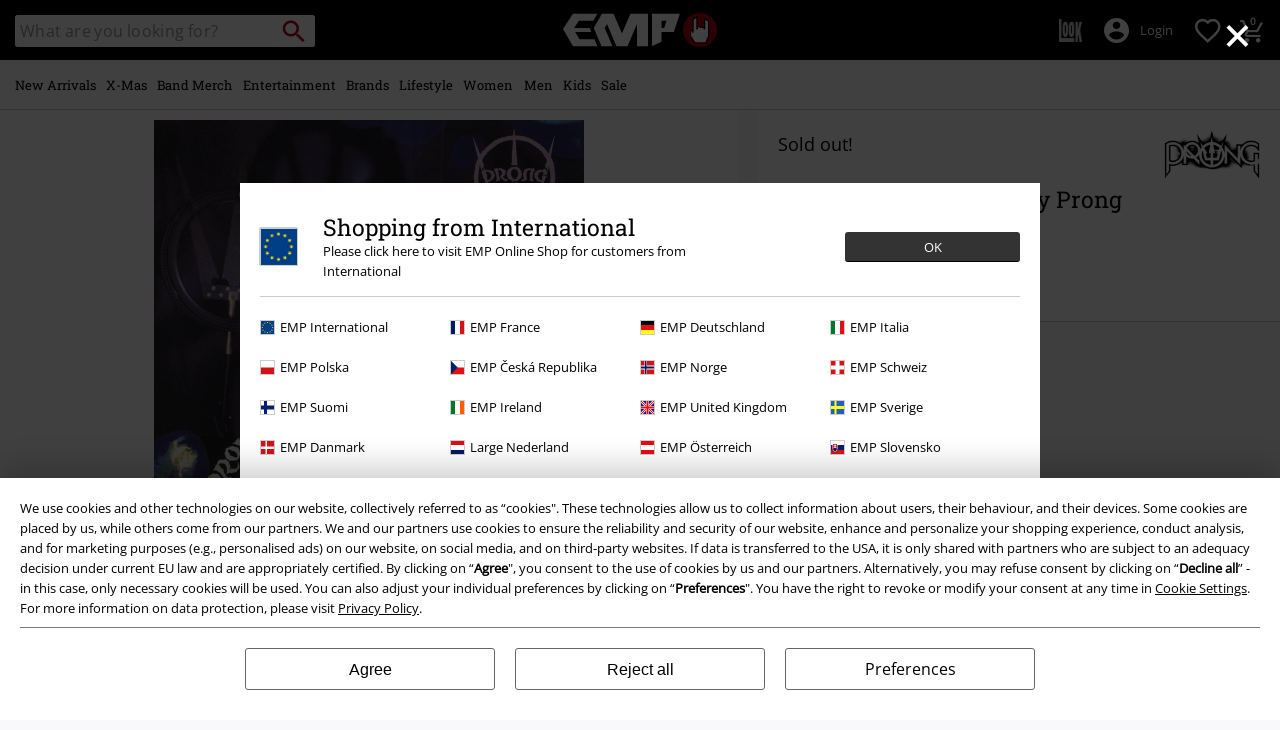

--- FILE ---
content_type: text/css
request_url: https://www.emp-online.com/on/demandware.static/Sites-GLB-Site/-/en/v1763778378065/css/wishlistAnimation.css
body_size: 262
content:
.heartFilledAnimation{position:absolute;display:none;top:50%;left:50%;-ms-transform:translate(-2.5px,-2.5px);transform:translate(-2.5px,-2.5px)}.heartBase{position:absolute}.heartBubble{opacity:0;width:5px;height:5px;border-left:5px solid #000;background-color:#000;border-radius:50%;-ms-transform:translate(-50%,-50%);transform:translate(-50%,-50%)}.heartBubble1{-ms-transform:translate(14px,0);transform:translate(14px,0)}.heartBubble2{-ms-transform:rotate(45deg) translate(14px,0);transform:rotate(45deg) translate(14px,0)}.heartBubble3{-ms-transform:rotate(90deg) translate(14px,0);transform:rotate(90deg) translate(14px,0)}.heartBubble4{-ms-transform:rotate(135deg) translate(14px,0);transform:rotate(135deg) translate(14px,0)}.heartBubble5{-ms-transform:rotate(180deg) translate(14px,0);transform:rotate(180deg) translate(14px,0)}.heartBubble6{-ms-transform:rotate(225deg) translate(14px,0);transform:rotate(225deg) translate(14px,0)}.heartBubble7{-ms-transform:rotate(270deg) translate(14px,0);transform:rotate(270deg) translate(14px,0)}.heartBubble8{-ms-transform:rotate(315deg) translate(14px,0);transform:rotate(315deg) translate(14px,0)}@keyframes heartAnimationBubbles{0%{transform:translate(0,0);opacity:.5}30%{transform:translate(3px,0);opacity:1}60%{transform:translate(5px,0);opacity:.5}100%{transform:translate(8px,0);opacity:0;overflow:hidden}}@keyframes fadeAndScaleIconHeartFilled{0%,100%{transform:scale(1)}40%{transform:scale(.7)}60%{transform:scale(1.2)}}.wishlist-btn .btn-icon{display:flex;transition:.5s;z-index:2}.wishlist-btn .btn-icon .add-to-wishlist{top:50%;left:50%;position:absolute}.wishlist-btn .btn-icon .add-to-wishlist::before{position:absolute;-ms-transform:translate(-50%,-50%);transform:translate(-50%,-50%);color:#000}.wishlist-btn.added .add-to-wishlist{opacity:0}.wishlist-btn.added .btn-title .add-to-wishlist{display:none}.wishlist-btn.add-animation .heartFilledAnimation{display:block}.wishlist-btn.add-animation .btn-icon{animation:.4s forwards fadeAndScaleIconHeartFilled}.wishlist-btn.add-animation .heartBubble{animation:.25s linear .1s heartAnimationBubbles}.wishlist-btn:not(.added) .on-wishlist{opacity:0;color:#000}.wishlist-btn:not(.added) .btn-title .on-wishlist{display:none}

--- FILE ---
content_type: text/javascript
request_url: https://www.emp-online.com/on/demandware.static/Sites-GLB-Site/-/en/v1763778378065/js/app+homepage+search+productdetail~d243c3e1.js
body_size: 7062
content:
(window.empWebpackJsonp=window.empWebpackJsonp||[]).push([[3],{110:function(e,n,t){"use strict";function r(e){return(r="function"==typeof Symbol&&"symbol"==typeof Symbol.iterator?function(e){return typeof e}:function(e){return e&&"function"==typeof Symbol&&e.constructor===Symbol&&e!==Symbol.prototype?"symbol":typeof e})(e)}function s(){/*! regenerator-runtime -- Copyright (c) 2014-present, Facebook, Inc. -- license (MIT): https://github.com/babel/babel/blob/main/packages/babel-helpers/LICENSE */var e,n,t="function"==typeof Symbol?Symbol:{},r=t.iterator||"@@iterator",o=t.toStringTag||"@@toStringTag";function i(t,r,s,o){var i=r&&r.prototype instanceof u?r:u,l=Object.create(i.prototype);return a(l,"_invoke",function(t,r,s){var a,o,i,u=0,l=s||[],p=!1,f={p:0,n:0,v:e,a:d,f:d.bind(e,4),d:function(n,t){return a=n,o=0,i=e,f.n=t,c}};function d(t,r){for(o=t,i=r,n=0;!p&&u&&!s&&n<l.length;n++){var s,a=l[n],d=f.p,h=a[2];t>3?(s=h===r)&&(i=a[(o=a[4])?5:(o=3,3)],a[4]=a[5]=e):a[0]<=d&&((s=t<2&&d<a[1])?(o=0,f.v=r,f.n=a[1]):d<h&&(s=t<3||a[0]>r||r>h)&&(a[4]=t,a[5]=r,f.n=h,o=0))}if(s||t>1)return c;throw p=!0,r}return function(s,l,h){if(u>1)throw TypeError("Generator is already running");for(p&&1===l&&d(l,h),o=l,i=h;(n=o<2?e:i)||!p;){a||(o?o<3?(o>1&&(f.n=-1),d(o,i)):f.n=i:f.v=i);try{if(u=2,a){if(o||(s="next"),n=a[s]){if(!(n=n.call(a,i)))throw TypeError("iterator result is not an object");if(!n.done)return n;i=n.value,o<2&&(o=0)}else 1===o&&(n=a.return)&&n.call(a),o<2&&(i=TypeError("The iterator does not provide a '"+s+"' method"),o=1);a=e}else if((n=(p=f.n<0)?i:t.call(r,f))!==c)break}catch(n){a=e,o=1,i=n}finally{u=1}}return{value:n,done:p}}}(t,s,o),!0),l}var c={};function u(){}function l(){}function p(){}n=Object.getPrototypeOf;var f=[][r]?n(n([][r]())):(a(n={},r,(function(){return this})),n),d=p.prototype=u.prototype=Object.create(f);function h(e){return Object.setPrototypeOf?Object.setPrototypeOf(e,p):(e.__proto__=p,a(e,o,"GeneratorFunction")),e.prototype=Object.create(d),e}return l.prototype=p,a(d,"constructor",p),a(p,"constructor",l),l.displayName="GeneratorFunction",a(p,o,"GeneratorFunction"),a(d),a(d,o,"Generator"),a(d,r,(function(){return this})),a(d,"toString",(function(){return"[object Generator]"})),(s=function(){return{w:i,m:h}})()}function a(e,n,t,r){var s=Object.defineProperty;try{s({},"",{})}catch(e){s=0}(a=function(e,n,t,r){function o(n,t){a(e,n,(function(e){return this._invoke(n,t,e)}))}n?s?s(e,n,{value:t,enumerable:!r,configurable:!r,writable:!r}):e[n]=t:(o("next",0),o("throw",1),o("return",2))})(e,n,t,r)}function o(e,n,t,r,s,a,o){try{var i=e[a](o),c=i.value}catch(e){return void t(e)}i.done?n(c):Promise.resolve(c).then(r,s)}function i(e){return function(){var n=this,t=arguments;return new Promise((function(r,s){var a=e.apply(n,t);function i(e){o(a,r,s,i,c,"next",e)}function c(e){o(a,r,s,i,c,"throw",e)}i(void 0)}))}}var c,u,l,p=$(document),f=(t(1),t(0),t(245)),d=t(49),h=t(246);function m(){return y.apply(this,arguments)}function y(){return(y=i(s().m((function e(){var n,t;return s().w((function(e){for(;;)switch(e.n){case 0:return e.n=1,_();case 1:if("{}"!=(n=e.v)){e.n=2;break}return q=!1,e.a(2);case 2:return e.n=3,U(n,Urls.passkeyVerifyRegLoggedIn);case 3:(t=e.v)&&t.verified&&(window.location.href=Urls.accountShowSettings);case 4:return e.a(2)}}),e)})))).apply(this,arguments)}function w(e){return v.apply(this,arguments)}function v(){return(v=i(s().m((function e(n){var t,r,a,o;return s().w((function(e){for(;;)switch(e.n){case 0:return n.preventDefault(),t=n.currentTarget.dataset.credentialid,r=t,e.n=1,k(r);case 1:if(a=e.v,1!==a.numbersOfPasskey){e.n=2;break}g(),e.n=4;break;case 2:return e.n=3,P(r);case 3:o=e.v,o.success,window.location.reload();case 4:return e.a(2)}}),e)})))).apply(this,arguments)}function k(e){return b.apply(this,arguments)}function b(){return(b=i(s().m((function e(n){var t,r;return s().w((function(e){for(;;)switch(e.p=e.n){case 0:return e.p=0,e.n=1,fetch(Urls.getNumberOfPasskeysFromCustomer,{method:"POST",headers:{"Content-Type":"application/json"},body:JSON.stringify({credentialid:n})});case 1:return t=e.v,e.n=2,t.json();case 2:return r=e.v,e.a(2,r);case 3:e.p=3,e.v;case 4:return e.a(2)}}),e,null,[[0,3]])})))).apply(this,arguments)}function g(){document.querySelector("#first-page").classList.add("hidden"),document.querySelector("#second-page").classList.remove("hidden")}function S(e){return j.apply(this,arguments)}function j(){return(j=i(s().m((function e(n){var t,r,a,o,i,c;return s().w((function(e){for(;;)switch(e.n){case 0:if(n.preventDefault(),t=document.querySelector(".js-password"),$(".js-new-security-button").attr("data-redirect"),r=$(this).hasClass("js-set-passkey"),a=$(this).hasClass("js-new-password"),o=n.currentTarget.dataset.credentialid,i=o,!a){e.n=4;break}if(!t||!t.value){e.n=3;break}return e.n=1,P(i);case 1:if(c=e.v,!c.passkeyObject.success){e.n=3;break}return e.n=2,T(t.value);case 2:window.location.reload();case 3:e.n=5;break;case 4:if(!r){e.n=5;break}return e.n=5,F(i);case 5:return e.a(2)}}),e,this)})))).apply(this,arguments)}function T(e,n,t){return O.apply(this,arguments)}function O(){return(O=i(s().m((function e(n,t,r){var a,o;return s().w((function(e){for(;;)switch(e.p=e.n){case 0:return e.p=0,e.n=1,fetch(Urls.setNewPasswordPasskey,{method:"POST",headers:{"Content-Type":"application/json"},body:JSON.stringify({newPassword:n,customerEmail:t,passkeyRecoveryPhrase:r})});case 1:return a=e.v,e.n=2,a.json();case 2:o=e.v,o.passkeyObject.success&&""!=r?window.location.href=Urls.loginShow:window.location.reload(),e.n=4;break;case 3:e.p=3,e.v;case 4:return e.a(2)}}),e,null,[[0,3]])})))).apply(this,arguments)}function P(e,n,t,r){return C.apply(this,arguments)}function C(){return(C=i(s().m((function e(n,t,r,a){var o,i;return s().w((function(e){for(;;)switch(e.p=e.n){case 0:return e.p=0,e.n=1,fetch(Urls.passkeyRemovePasskeys,{method:"POST",headers:{"Content-Type":"application/json"},body:JSON.stringify({credentialId:n,customerEmail:t,deletePasskeyWhileChangeEmail:r,passkeyRecoveryPhrase:a})});case 1:return o=e.v,e.n=2,o.json();case 2:return i=e.v,e.a(2,i);case 3:e.p=3,e.v;case 4:return e.a(2)}}),e,null,[[0,3]])})))).apply(this,arguments)}function _(e){return E.apply(this,arguments)}function E(){return(E=i(s().m((function e(n){var t,r;return s().w((function(e){for(;;)switch(e.p=e.n){case 0:return{},e.p=1,e.n=2,fetch(Urls.passkeyRegOptions,{method:"POST",body:n?JSON.stringify(n):null});case 2:if((t=e.v).ok){e.n=3;break}throw new Error("HTTP error! status: ".concat(t.status));case 3:return e.n=4,t.json();case 4:return r=e.v,e.n=5,c(r.passkeyObject);case 5:return e.a(2,e.v);case 6:return e.p=6,e.v,$("#savePersonalData").hasClass("js-profil")&&$("#passkeyError").removeClass("d-none"),e.a(2,{})}}),e,null,[[1,6]])})))).apply(this,arguments)}function U(e,n){return N.apply(this,arguments)}function N(){return(N=i(s().m((function e(n,t){var r,a;return s().w((function(e){for(;;)switch(e.p=e.n){case 0:return e.p=0,e.n=1,fetch(t,{method:"POST",body:JSON.stringify(n)});case 1:return r=e.v,e.n=2,r.json();case 2:if((a=e.v)&&0!==Object.keys(a.passkeyObject).length){e.n=6;break}return e.p=3,e.n=4,fetch(Urls.checkIfPasskeyAccountIsInvalidAndCorrect);case 4:e.n=6;break;case 5:e.p=5,e.v;case 6:return e.a(2,a);case 7:return e.p=7,e.v,e.a(2,{})}}),e,null,[[3,5],[0,7]])})))).apply(this,arguments)}function D(e){return R.apply(this,arguments)}function R(){return(R=i(s().m((function e(n){var t,r;return s().w((function(e){for(;;)switch(e.p=e.n){case 0:return{},e.p=1,e.n=2,fetch(Urls.passkeySignUpUser,{method:"POST",body:n?JSON.stringify(n):null});case 2:if((t=e.v).ok){e.n=3;break}throw new Error("HTTP error! status: ".concat(t.status));case 3:return e.n=4,t.json();case 4:return r=e.v,e.n=5,c(r.passkeyObject);case 5:return e.a(2,e.v);case 6:return e.p=6,e.v,e.a(2,{})}}),e,null,[[1,6]])})))).apply(this,arguments)}function I(e){if(e&&"object"===r(e)){for(var n in e)if(e.hasOwnProperty(n))return!1;return!0}return!1}function A(){return L.apply(this,arguments)}function L(){return(L=i(s().m((function e(){var n,t;return s().w((function(e){for(;;)switch(e.p=e.n){case 0:return n={},f.show(),e.p=1,e.n=2,fetch(Urls.PasskeyCreateCustomer,{method:"POST",body:JSON.stringify({registerWithPasskeyButton:!0})});case 2:return e.n=3,D(n);case 3:if(!(t=e.v)||!I(t)){e.n=6;break}return e.p=4,e.n=5,fetch(Urls.checkIfAccountIsInvalidAndRemove,{method:"POST",body:JSON.stringify({})});case 5:return e.p=5,f.hide(),window.location.href=Urls.loginShow,e.a(2);case 6:return e.n=7,U(t,Urls.passkeyVerifyRegNewCustomer);case 7:e.v,e.n=9;break;case 8:return e.p=8,e.v,e.a(2);case 9:"checkout"===window.pageContext.type?window.location.href=Urls.passkeyFinishAccountCreationCheckout:window.location.href=Urls.accountShow;case 10:return e.a(2)}}),e,null,[[4,,5,6],[1,8]])})))).apply(this,arguments)}var q=!1;function F(e){return J.apply(this,arguments)}function J(){return(J=i(s().m((function e(n){var t,r,a,o,i,c,u;return s().w((function(e){for(;;)switch(e.n){case 0:if(!q){e.n=1;break}return e.a(2);case 1:return q=!0,t=!!n,r=Urls.passkeyVerifyRegLoggedIn,e.n=2,_();case 2:if("{}"!=(a=e.v)){e.n=3;break}return q=!1,e.a(2);case 3:return e.n=4,U(a,r);case 4:if(o=e.v,i=$("#registerWithPasskey").hasClass("js-set-passkey")||$("#btnRegBegin").hasClass("js-set-passkey"),c=$("#savePersonalData").hasClass("js-profil"),!o||!o.verified){e.n=7;break}if(!t){e.n=6;break}return e.n=5,P(n);case 5:u=e.v,u.passkeyObject.success;case 6:i?window.location.href=Urls.accountShowSettings:c?window.location.href=Urls.accountEditProfile:o.passkeyObject.redirectUrl?window.location.href=o.passkeyObject.redirectUrl:window.location.href=Urls.accountShow,e.n=7;break;case 7:q=!1;case 8:return e.a(2)}}),e)})))).apply(this,arguments)}function B(){document.querySelector("#passkeyNeedHelpLink").classList.remove("d-none"),document.querySelector("#passkeyErrorForm").classList.remove("d-none"),document.getElementById("helpLink").checked=!0}function x(){document.querySelector("#passkeyNeedHelpLink").classList.add("d-none"),document.querySelector("#passkeyErrorForm").classList.add("d-none"),document.querySelector("#passkeyAuthenticatorErrorForm").classList.add("d-none"),document.querySelector("#passkeyNeedHelpLink").classList.add("d-none"),document.getElementById("helpLink").checked=!1;var e=document.querySelector("#passkey-reset");e.classList.remove("d-none"),e.classList.add("d-inline-block")}function M(){document.querySelector("#passkeyAuthenticatorErrorForm").classList.remove("d-none"),document.querySelector("#passkeyNeedHelpLink").classList.remove("d-none"),document.getElementById("helpLink").checked=!0;var e=document.querySelector("#passkey-reset");e.classList.add("d-none"),e.classList.remove("d-inline-block")}function H(e){return W.apply(this,arguments)}function W(){return(W=i(s().m((function e(n){var t,r,a,o,c;return s().w((function(e){for(;;)switch(e.p=e.n){case 0:return x(),e.p=1,e.n=2,fetch(Urls.passkeyAuthOptions,{method:"POST",body:JSON.stringify({userEmail:n})});case 2:return r=e.v,e.n=3,r.json();case 3:if(400!==(a=e.v).code){e.n=4;break}document.querySelector("#userNotRegister").classList.remove("d-none"),e.n=10;break;case 4:if(!a.passkeyObject.redirectToRecoveryForm){e.n=5;break}return window.location.href=Urls.passkeyRenderRecoveryForm,e.a(2);case 5:if(!a.passkeyObject.uncompletedChallenge){e.n=6;break}return B(),e.a(2);case 6:if(0!==a.passkeyObject.allowCredentials.length){e.n=7;break}return $("#dwfrm_login").submit(),e.a(2);case 7:if(!(a.passkeyObject.allowCredentials.length>0)){e.n=9;break}return e.n=8,ae(i(s().m((function e(){return s().w((function(e){for(;;)switch(e.n){case 0:return e.n=1,u(a.passkeyObject);case 1:t=e.v;case 2:return e.a(2)}}),e)}))));case 8:e.n=10;break;case 9:B();case 10:e.n=13;break;case 11:return e.p=11,e.v,e.n=12,ae();case 12:B();case 13:return e.p=13,e.n=14,fetch(Urls.passkeyVerifyAuth,{method:"POST",body:JSON.stringify(t)});case 14:return o=e.v,e.n=15,o.json();case 15:(c=e.v)&&c.verified&&("cart"===window.pageContext.type||"cart"===pageContext.ns?window.location=Urls.cartShow:"wishlist"===pageContext.ns?window.location=Urls.wishlistShow:"checkout"===pageContext.ns?window.location=Urls.checkoutInit:c.passkeyObject.redirectUrl?window.location.href=c.passkeyObject.redirectUrl:window.location=Urls.accountShow),e.n=17;break;case 16:e.p=16,e.v;case 17:return e.a(2)}}),e,null,[[13,16],[1,11]])})))).apply(this,arguments)}function V(){return(V=i(s().m((function e(n){return s().w((function(e){for(;;)switch(e.n){case 0:p.on("click","#loginButtonNewCustomerAccount",function(){var e=i(s().m((function e(n){var t;return s().w((function(e){for(;;)switch(e.p=e.n){case 0:return n.preventDefault(),e.p=1,e.n=2,fetch(Urls.logoutIfNeeded,{method:"POST"});case 2:window.location=Urls.startRegister,e.n=4;break;case 3:e.p=3,t=e.v,console.log(t);case 4:return e.a(2)}}),e,null,[[1,3]])})));return function(n){return e.apply(this,arguments)}}());case 1:return e.a(2)}}),e)})))).apply(this,arguments)}function G(e){return K.apply(this,arguments)}function K(){return(K=i(s().m((function e(n){var t,r,a,o,i,u,l,p,d,h;return s().w((function(e){for(;;)switch(e.p=e.n){case 0:if(t=document.querySelector(".js-passkey-email"),r=document.getElementById("dwfrm_profile_customer_recoveryphrase"),a=r?r.value:"",o=t.value,i=Urls.passkeyVerifyRegRecovery,u={},t&&t.checkValidity()&&t.reportValidity(),o&&a){e.n=1;break}return $("#passkeyRecoveryForm").submit(),e.a(2);case 1:return l=n.currentTarget.dataset.url,f.show(),e.p=2,e.n=3,fetch(l,{method:"POST",headers:{"Content-Type":"application/json"},body:JSON.stringify({email:o,recoveryPhrase:a})});case 3:return p=e.v,e.n=4,p.json();case 4:return d=e.v,e.n=5,c(d.passkeyObject);case 5:u=e.v,e.n=7;break;case 6:e.p=6,e.v,f.hide();case 7:return e.p=7,u.customerEmailvalue=o,e.n=8,U(u,i);case 8:(h=e.v)&&h.verified?"checkout"===window.pageContext.type?window.location.href=Urls.passkeyFinishAccountCreationCheckout:window.location.href=Urls.accountShow:f.hide(),e.n=10;break;case 9:e.p=9,e.v,f.hide();case 10:return e.a(2)}}),e,null,[[7,9],[2,6]])})))).apply(this,arguments)}function X(e){return Y.apply(this,arguments)}function Y(){return(Y=i(s().m((function e(n){var t,r,a,o,i,c,u;return s().w((function(e){for(;;)switch(e.n){case 0:if(t=document.querySelector(".js-passkey-email"),r=document.getElementById("dwfrm_profile_customer_recoveryphrase"),a=r?r.value:"",o=t.value,i=document.querySelector(".js-password"),c=i.value,Urls.passkeyVerifyRegRecovery,{},o&&a){e.n=1;break}return $("#passkeyUsePasswordForm").submit(),e.a(2);case 1:return e.n=2,P(null,o,!1,a);case 2:if(u=e.v,!u.passkeyObject.success){e.n=4;break}return e.n=3,T(c,o,a);case 3:e.n=5;break;case 4:$("#passkeyUsePasswordFormError").removeClass("d-none");case 5:return e.a(2)}}),e)})))).apply(this,arguments)}function z(){return(z=i(s().m((function e(){return s().w((function(e){for(;;)switch(e.n){case 0:p.on("click","#btnAuthBegin",function(){var e=i(s().m((function e(n){return s().w((function(e){for(;;)switch(e.n){case 0:return n.preventDefault(),e.n=1,H();case 1:return e.a(2)}}),e)})));return function(n){return e.apply(this,arguments)}}()),p.on("keydown","#btnAuthBegin",function(){var e=i(s().m((function e(n){return s().w((function(e){for(;;)switch(e.n){case 0:if("Enter"===n.key){e.n=1;break}return e.a(2);case 1:return n.preventDefault(),e.n=2,H();case 2:return e.a(2)}}),e)})));return function(n){return e.apply(this,arguments)}}());case 1:return e.a(2)}}),e)})))).apply(this,arguments)}function Q(){return(Q=i(s().m((function e(){return s().w((function(e){for(;;)switch(e.n){case 0:p.on("click",".btnRecoveryBegin",function(){var e=i(s().m((function e(n){return s().w((function(e){for(;;)switch(e.n){case 0:return n.preventDefault(),e.n=1,G(n);case 1:return e.a(2)}}),e)})));return function(n){return e.apply(this,arguments)}}()),p.on("keydown",".btnRecoveryBegin",function(){var e=i(s().m((function e(n){return s().w((function(e){for(;;)switch(e.n){case 0:if("Enter"===n.key){e.n=1;break}return e.a(2);case 1:return n.preventDefault(),e.n=2,G(n);case 2:return e.a(2)}}),e)})));return function(n){return e.apply(this,arguments)}}());case 1:return e.a(2)}}),e)})))).apply(this,arguments)}function Z(){return(Z=i(s().m((function e(){return s().w((function(e){for(;;)switch(e.n){case 0:p.on("click",".btnResetPasskeyBegin",function(){var e=i(s().m((function e(n){return s().w((function(e){for(;;)switch(e.n){case 0:return n.preventDefault(),e.n=1,X(n);case 1:return e.a(2)}}),e)})));return function(n){return e.apply(this,arguments)}}()),p.on("keydown",".btnResetPasskeyBegin",function(){var e=i(s().m((function e(n){return s().w((function(e){for(;;)switch(e.n){case 0:if("Enter"===n.key){e.n=1;break}return e.a(2);case 1:return n.preventDefault(),e.n=2,X(n);case 2:return e.a(2)}}),e)})));return function(n){return e.apply(this,arguments)}}());case 1:return e.a(2)}}),e)})))).apply(this,arguments)}function ee(){return(ee=i(s().m((function e(){return s().w((function(e){for(;;)switch(e.n){case 0:p.on("click","#btnRegBegin",function(){var e=i(s().m((function e(n){return s().w((function(e){for(;;)switch(e.n){case 0:return n.preventDefault(),e.n=1,F();case 1:return e.a(2)}}),e)})));return function(n){return e.apply(this,arguments)}}()),p.on("keydown","#btnRegBegin",function(){var e=i(s().m((function e(n){return s().w((function(e){for(;;)switch(e.n){case 0:if("Enter"===n.key){e.n=1;break}return e.a(2);case 1:return n.preventDefault(),e.n=2,F();case 2:return e.a(2)}}),e)})));return function(n){return e.apply(this,arguments)}}());case 1:return e.a(2)}}),e)})))).apply(this,arguments)}function ne(){return(ne=i(s().m((function e(){return s().w((function(e){for(;;)switch(e.n){case 0:p.on("click",".btnAccountRegBegin",function(){var e=i(s().m((function e(n){return s().w((function(e){for(;;)switch(e.n){case 0:return n.preventDefault(),e.n=1,A();case 1:return e.a(2)}}),e)})));return function(n){return e.apply(this,arguments)}}()),p.on("keydown",".btnAccountRegBegin",function(){var e=i(s().m((function e(n){return s().w((function(e){for(;;)switch(e.n){case 0:if("Enter"!==n.key){e.n=1;break}return n.preventDefault(),e.n=1,A();case 1:return e.a(2)}}),e)})));return function(n){return e.apply(this,arguments)}}());case 1:return e.a(2)}}),e)})))).apply(this,arguments)}function te(){return(te=i(s().m((function e(){return s().w((function(e){for(;;)switch(e.n){case 0:p.on("click",".js-openPasskey-button",function(){var e=i(s().m((function e(n){var t;return s().w((function(e){for(;;)switch(e.n){case 0:n.preventDefault(),t=p.find("#change-passkey"),p.find("#change-password").prop("checked",!1),t.prop("checked",!0);case 1:return e.a(2)}}),e)})));return function(n){return e.apply(this,arguments)}}()),p.on("keydown",".js-openPasskey-button",function(){var e=i(s().m((function e(n){var t;return s().w((function(e){for(;;)switch(e.n){case 0:"Enter"===n.key&&(t=p.find("#change-passkey"),p.find("#change-password").prop("checked",!1),t.prop("checked",!0));case 1:return e.a(2)}}),e)})));return function(n){return e.apply(this,arguments)}}());case 1:return e.a(2)}}),e)})))).apply(this,arguments)}function re(){return(re=i(s().m((function e(){return s().w((function(e){for(;;)switch(e.n){case 0:$(document).on("click",".js-checkPasskeyBeforeLogin",function(){var e=i(s().m((function e(n){var t,r;return s().w((function(e){for(;;)switch(e.n){case 0:if(n.preventDefault(),t=$('input[name^="dwfrm_login_username_"]'),"undefined"!==(r=t.val())&&null!==r&&0!==r.length||$("#dwfrm_login").submit(),!t.hasClass("error")){e.n=1;break}return e.a(2);case 1:return e.n=2,fetch(Urls.saveEmailOnSession,{method:"POST",body:JSON.stringify({userEmail:r})});case 2:return e.n=3,H(r);case 3:return e.a(2)}}),e)})));return function(n){return e.apply(this,arguments)}}()),p.on("keydown",".js-checkPasskeyBeforeLoginKeydown",function(){var e=i(s().m((function e(n){var t,r;return s().w((function(e){for(;;)switch(e.n){case 0:if("Enter"===n.key){e.n=1;break}return e.a(2);case 1:if(n.preventDefault(),(t=$('input[name^="dwfrm_login_username_"]')).blur(),"undefined"!==(r=t.val())&&null!==r&&0!==r.length||$("#dwfrm_login").submit(),!t.hasClass("error")){e.n=2;break}return t.focus(),e.a(2);case 2:return e.n=3,fetch(Urls.saveEmailOnSession,{method:"POST",body:JSON.stringify({userEmail:r})});case 3:return e.n=4,H(r);case 4:return e.a(2)}}),e)})));return function(n){return e.apply(this,arguments)}}());case 1:return e.a(2)}}),e)})))).apply(this,arguments)}function se(){document.querySelectorAll(".js-label-checkbox-trigger"),document.querySelectorAll(".description");var e=document.querySelector("button");if(e)e.querySelectorAll("span")}function ae(e){return oe.apply(this,arguments)}function oe(){return(oe=i(s().m((function e(n){var t,r;return s().w((function(e){for(;;)switch(e.p=e.n){case 0:return x(),e.p=1,e.n=2,fetch(Urls.shouldPasskeyBeActive);case 2:return t=e.v,e.n=3,t.json();case 3:if(r=e.v,r.isPasskeySupported){e.n=4;break}return M(),e.a(2);case 4:if(!n){e.n=5;break}return e.n=5,n();case 5:e.n=7;break;case 6:return e.p=6,e.v,B(),e.a(2);case 7:return e.a(2)}}),e,null,[[1,6]])})))).apply(this,arguments)}function ie(){var e,n;se(),(e=document.querySelectorAll(".js-new-security-button")).length>0&&e.forEach((function(e){e.addEventListener("click",S),e.addEventListener("keydown",(function(e){"Enter"===e.key&&(document.querySelector(".js-password").blur(),S(e))}))})),(n=document.querySelectorAll(".js-delete-passkey-button")).length>0&&n.forEach((function(e){e.addEventListener("click",w),e.addEventListener("keydown",(function(e){"Enter"===e.key&&w(e)}))})),function(){te.apply(this,arguments)}(),$(document).on("click","#passkeyNeedHelpLink",(function(e){var n=document.getElementById("passkeyNeedHelpLink");document.getElementById("helpLink").checked||n.scrollIntoView({behavior:"smooth",block:"center"})})),d.init()}var ce={init:function(){h.browserSupportsWebAuthn,c=h.startRegistration,u=h.startAuthentication,l=h.platformAuthenticatorIsAvailable,h.browserSupportsWebAuthnAutofill,function(){ee.apply(this,arguments)}(),function(){ne.apply(this,arguments)}(),function(){Q.apply(this,arguments)}(),function(){Z.apply(this,arguments)}(),p.on("click",".btnRecoverySendMail",function(){var e=i(s().m((function e(n){var t,r,a,o;return s().w((function(e){for(;;)switch(e.n){case 0:if(n.preventDefault(),t=document.querySelector(".js-passkey-email"),r=t.value){e.n=1;break}return $("#passkeyRecoveryFormEmail").submit(),e.a(2);case 1:return a=n.currentTarget.dataset.url,e.n=2,fetch(a,{method:"POST",headers:{"Content-Type":"application/json"},body:JSON.stringify({email:r})});case 2:return o=e.v,e.n=3,o.json();case 3:e.v.success&&(window.location.href=Urls.passkeyRenderRecoveryForm+"?formEmail=".concat(!0)),f.hide();case 4:return e.a(2)}}),e)})));return function(n){return e.apply(this,arguments)}}()),p.on("click",".btnResetSendMail",function(){var e=i(s().m((function e(n){var t,r,a;return s().w((function(e){for(;;)switch(e.p=e.n){case 0:if(n.preventDefault(),t=document.querySelector(".js-passkey-email"),r=t.value){e.n=1;break}return $("#passkeyUsePasswordEmailForm").submit(),e.a(2);case 1:return a=n.currentTarget.dataset.url,f.show(),e.p=2,e.n=3,fetch(a,{method:"POST",headers:{"Content-Type":"application/json"},body:JSON.stringify({email:r})});case 3:return e.p=3,f.hide(),window.location.href=Urls.passkeyRenderResetPasskeyForm,e.f(3);case 4:return e.a(2)}}),e,null,[[2,,3,4]])})));return function(n){return e.apply(this,arguments)}}()),p.on("keydown",".btnResetSendMail",function(){var e=i(s().m((function e(n){return s().w((function(e){for(;;)switch(e.n){case 0:if("Enter"===n.key){e.n=1;break}return e.a(2);case 1:n.preventDefault(),document.querySelector(".btnResetSendMail").click();case 2:return e.a(2)}}),e)})));return function(n){return e.apply(this,arguments)}}()),p.on("keydown",".js-passkey-email",function(){var e=i(s().m((function e(n){return s().w((function(e){for(;;)switch(e.n){case 0:if("Enter"===n.key){e.n=1;break}return e.a(2);case 1:n.preventDefault(),document.querySelector(".btnResetSendMail").click();case 2:return e.a(2)}}),e)})));return function(n){return e.apply(this,arguments)}}()),function(){z.apply(this,arguments)}(),function(){re.apply(this,arguments)}(),p.on("click","#btnAddNewPasskey",function(){var e=i(s().m((function e(n){return s().w((function(e){for(;;)switch(e.n){case 0:return n.preventDefault(),e.n=1,m();case 1:return e.a(2)}}),e)})));return function(n){return e.apply(this,arguments)}}()),ie(),function(e){V.apply(this,arguments)}()},smallInit:ie,startAccountregistrationFlow:A,platformAuthenticatorIsAvailable:l};e.exports=ce},113:function(e,n,t){"use strict";var r=t(1),s=t(27),a=t(10);function o(){var e=$("#newsletter-popup-content").html(),n=!1;if(e){var t=$("#popup-slot").data("page-type");r.open(e,{cssClass:["newsletter-subscribe"],onOpen:function(){s.initSubscriptionFormPage(),a.init(),$("html").trigger("trackWtEvent",[{linkId:"newsletter_popup",customClickParameter:{1:"Newsletter_Popup",3:t},sendData:!0}]),$("#newsletter-additional-footer").addClass("popup-active"),$(".newsletter-page-submit").removeAttr("data-click"),$(".newsletter-page-submit").on("click",(function(){$("html").trigger("trackWtEvent",[{linkId:"post",customClickParameter:{1:"Button.Newsletter",2:"signup_submit_popup",3:t},sendData:!0}]),n=!0}))},onClose:function(){var e;n||($("html").trigger("trackWtEvent",[{linkId:"newsletter_popup_close",customClickParameter:{2:"Newsletter_Popup_Close",3:t},sendData:!0}]),(e=$("#newsletter-popup").data("close-url"))&&$.ajax({url:e,type:"POST",success:function(){r.close()},error:function(){r.openRemote($("#newsletter-popup").data("url"),{cssClass:["newsletter-subscribe"]})}})),$("#newsletter-additional-footer").removeClass("popup-active")}})}}e.exports={init:function(){var e,n;e=$("#newsletter-popup"),(n=e.length?e.data("check-url"):null)&&$.ajax({url:n,method:"GET",dataType:"json",success:function(e){if(e.showModal){var n=e.newsletterPopupDisplayDelay||15e3;setTimeout((function(){o()}),n)}}})},newsletterSubscribe:o}},245:function(e,n,t){"use strict";var r;n.show=function(){0!==(r=r||$(".js-loader")).length&&r.show()},n.hide=function(){(r=r||$(".js-loader"))&&r.hide()}},263:function(e,n,t){var r=t(4);function s(){$("#js-newsletter-section").find(".js-newsletter-spinner").removeClass("hidden"),Promise.resolve().then(function(e){t(27).initSubscriptionFormFooter()}.bind(null,t)).catch(null)}e.exports.init=function(){r.on($("#js-newsletter-section"),s)}},27:function(e,n,t){"use strict";var r=t(1),s=t(2),a=t(114).initDateOfBirthdaySplittedinputs,o=t(22),i={initSubscriptionFormPage:function(){var e=this;$(document).on("click","#newsletter-additional-page .icon-close",(function(){$("#newsletter-additional-page").slideUp()})),$(document).on("change",".subscription-block .input-checkbox",(function(){var e=$(this);e.closest(".subscription-option").find(".toggle").prop("checked",e.prop("checked"))}));var n=$(".email-signup-wrapper-page");this.onInputClick(n),n.find('button[name="emarsys_signup_submit"]').on("click",(function(n){n.preventDefault(),e.loadInterestToElement("#newsletter-additional-page",e.subscribeToNewsletter,$(this))}));n=$(".email-signup-wrapper");this.onInputClick(n),n.find("#emarsys_signup").on("submit",(function(n){n.preventDefault(),e.loadInterestToElement("#newsletter-additional-page",e.subscribeToNewsletter,$(this))})),n.find('button[name="marketingCloud_signup_submit"]').on("click",(function(n){n.preventDefault();var t=$(this).closest("form");e.subscribeToNewsletterMarketingCloud(t)}))},initSubscriptionFormFooter:function(){var e=this;$(document).on("click","#newsletter-additional-page .icon-close",(function(){$("#newsletter-additional-page").slideUp()})),$(document).on("change",".subscription-block .input-checkbox",(function(){var e=$(this);e.closest(".subscription-option").find(".toggle").prop("checked",e.prop("checked"))}));var n=$(".email-signup-wrapper");this.onInputClick(n),n.find("#emarsys_signup").on("submit",(function(n){n.preventDefault(),e.loadInterestToElement("#newsletter-additional-page",e.subscribeToNewsletter,$(this))})),n.find('button[name="marketingCloud_signup_submit"]').on("click",(function(n){n.preventDefault();var t=$(this).closest("form");e.subscribeToNewsletterMarketingCloud(t)})),$(document).on("click","#newsletter-additional-footer .icon-close",(function(){$("#newsletter-additional-footer").slideUp()}));n=$("#js-newsletter-section");this.onInputClick(n),n.find(".css-spinner-cover").remove(),n.find("#emarsys_signup").on("submit",(function(n){n.preventDefault(),e.loadInterestToElement("#newsletter-additional-footer",e.subscribeToNewsletter,$(this))})),n.find('button[name="marketingCloud_signup_submit"]').on("click",(function(n){n.preventDefault();var t=$(this).parents("form:first");e.subscribeToNewsletterMarketingCloud(t)}))},initSubscriptionJobNewsletter:function(){var e=this;$("#jobNewsletterFormSubscribe button").on("click",(function(n){n.preventDefault();var t=$("#jobNewsletterFormSubscribe");e.subscribeToJobsNewsletter(t)})),$("#jobsNewsletterUnsubscribe button").on("click",(function(n){n.preventDefault();var t=$("#jobsNewsletterUnsubscribe");e.unsubscribeJobsNewsletter(t)}))},loadInterestToElement:function(e,n,t){$(e).html()?(s.hide(),$(e).slideDown(),null!==n&&n(e,t)):(s.show(),$.ajax({dataType:"html",url:Urls.emarsysInterests}).done((function(r){s.hide(),$(e).html(r),$(e).slideDown(),o.init(),a(),null!==n&&n(e,t)})))},subscribeToNewsletter:function(e,n){for(var a=!1,i=document.cookie.split(";"),c=0;c<i.length;c++){var u=i[c].split("=");"LastTracker"==u[0].trim()&&"Awin"==u[1]&&(a=!0)}o.init();var l=n,p=l.parents("form:first").length?l.parents("form:first"):l,f={email:"",interests:[],subscriptions:[],approveTerms:!1};if(p.validate().form()){p.find('input[name="subscription"]:checked').each((function(e,n){f.subscriptions.push(n.value)})),f.email=p.find("input[name*=emailAddress]").val(),f.firstname=p.find("input[name$=firstname]").val(),f.lastname=p.find("input[name$=lastname]").val(),f.newsletterResource=p.find("input[name=newsletterResource]").val();var d=p.find('select[name*="birthday_day"], select[data-ui-id*="birthday.day"]').val(),h=p.find('select[name*="birthday_month"], select[data-ui-id*="birthday.month"]').val(),m=p.find('select[name*="birthday_year"], select[data-ui-id*="birthday.year"]').val();if(d&&h&&m){var y=d.toString().padStart(2,"0"),w=h.toString().padStart(2,"0");f.birthday=m+"-"+w+"-"+y}f.approveTerms=p.find("input[name*=approveTerms]").is(":checked"),f.csrf_token=p.find("input[name*=csrf_token]").val(),f.recaptcha_token=p.find("input[name*=recaptcha_token]").val(),f.recaptcha_action=p.find("input[name*=recaptcha_action]").val(),p.find("input[name*=gender]")&&(f.gender=p.find("input[name*=gender]:checked").val());var v=$("#newsletter-additional-footer").hasClass("popup-active");v&&(f.popup=!0),p.find('input[name="customerInterest[]"]:checked').each((function(e,n){f.interests.push(n.value)})),s.show(),$(document).trigger("gtm:event",{event:"newsletter"}),$.ajax({dataType:"html",url:Urls.emarsysDialogSignupSubmit,data:f,type:"POST",beforeSend:function(e){e.setRequestHeader("X-CSRF-TOKEN",f.csrf_token)}}).done((function(n){s.hide();var o=t(113);r.open(n,{onClose:function(){$("#newsletter-additional-footer").removeClass("popup-active");var e=n.match(/data-error="([^"]*)"/);e&&"true"===e[1]&&v&&o.newsletterSubscribe()}}),a&&window.dataLayer.push({awinCustomerCode:"L0001"}),$(e).slideUp()}))}},unsubscribeJobsNewsletter:function(e){var n={jobUnsub:1,isJobNewsletter:1};n.email=e.find("input[name*=emailAddress]").val(),$.ajax({dataType:"html",url:Urls.emarsysDialogSignupSubmit,data:n,type:"POST"}).done((function(e){window.location=Urls.jobNewsletterUnsubConfirmed}))},subscribeToJobsNewsletter:function(e){o.init();var n={email:"",firstname:"",lastname:"",isJobNewsletter:1};e.validate().form()&&(n.email=e.find("input[name*=emailAddress]").val(),n.firstname=e.find("input[name$=firstname]").val(),n.lastname=e.find("input[name$=lastname]").val(),n.isJobNewsletter=e.find("input[name$=isJobNewsletter]").val(),n.csrf_token=e.find("input[name*=csrf_token]").val(),n.recaptcha_token=e.find("input[name*=recaptcha_token]").val(),n.recaptcha_action=e.find("input[name*=recaptcha_action]").val(),s.show(),$.ajax({dataType:"html",url:Urls.emarsysDialogSignupSubmit,data:n,type:"POST",beforeSend:function(e){e.setRequestHeader("X-CSRF-TOKEN",n.csrf_token)}}).done((function(e){$(".js-job-newsletter-form").html(e),window.scrollTo({top:0,behavior:"smooth"}),s.hide()})))},subscribeToNewsletterMarketingCloud:function(e){o.init();var n={email:"",interests:[],approveTerms:!1};e.validate().form()&&(n.email=e.find("input[name*=emailAddress]").val(),n.dobDay=e.find("select[name$=birthday_day]").val(),n.dobMonth=e.find("select[name$=birthday_month]").val(),n.dobYear=e.find("select[name$=birthday_year]").val(),s.show(),$.ajax({dataType:"html",url:Urls.marketingCloudDialogSignupSubmit,data:n,type:"POST"}).done((function(e){s.hide(),r.open(e)})))},onInputClick:function(e){var n=this;e.find("input[id^=dwfrm_emarsyssignup_emailAddress_]").on("focus",(function(e){1===$(e.target).closest(".email-signup-wrapper").length||1===$(e.target).closest(".email-signup-wrapper-page").length?n.loadInterestToElement("#newsletter-additional-page",null,null):n.loadInterestToElement("#newsletter-additional-footer",null,null)})),t(115).setToken("#emarsys_signup")}};e.exports=i}}]);

--- FILE ---
content_type: text/javascript
request_url: https://www.emp-online.com/on/demandware.static/Sites-GLB-Site/-/en/v1763778378065/js/app+homepage+search+productdetail~333adc95.js
body_size: 30767
content:
(window.empWebpackJsonp=window.empWebpackJsonp||[]).push([[1],{1:function(e,t,n){"use strict";var r,i=n(243),o=n(18),a=n(0),s=n(2),c=n(7),l=n(244);r=i.modal.prototype.close,i.modal.prototype.close=function(e){$(this.modal).find("iframe").each((function(){var e=$(this),t=e.attr("src");e.attr("src",t)}));var t="boolean"==typeof e?e:void 0;r.call(this,t),$(window).trigger("modal:close",[this])};var u,d,f={closeMethods:["overlay","escape","button"],footer:!1,stickyFooter:!1},h=$(document);function p(e,t){var n=function(e){var t=this,n=void 0!==e?e.onOpen:void 0,r=void 0!==e?e.onClose:void 0,i=void 0!==e?e.beforeOpen:void 0,a=o.merge({},f,e);return a.onOpen=function(){m(),window.history.replaceState(void 0,void 0,window.location.href),window.history.pushState({isModal:!0},void 0,void 0),window.addEventListener("popstate",(function(){$(".fancybox-is-open").length>0||(window.history.scrollRestoration="manual",g())}),{once:!1}),c.init(),void 0!==n&&n.call(t,u),window.history.scrollRestoration="auto",$("html").addClass("html-tingle-enabled"),window.addEventListener("beforeunload",(function(){u.destroy(),d>window.scrollY&&window.scrollTo(0,d),s.show()}))},a.beforeOpen=function(){u.modal.style.transition="visibility .2s ease, opacity .2s ease",void 0!==i&&i.call(t,u),d=window.scrollY,window.history.scrollRestoration="manual"},a.onClose=function(){$("html").removeClass("html-tingle-enabled"),void 0!==r&&r.call(t,u)},a.beforeClose=function(){return window.history.state&&"isModal"in window.history.state&&!0===window.history.state.isModal&&(window.fromSummaryEdit||window.history.back()),!0},a}(t);void 0!==u&&(u.destroy(),u._busy(!1)),(u=new i.modal(n)).setContent(e),u.open()}function m(){$(".js-modal-close, .js-modal-back",u.modalBoxContent).on("click",g)}function v(e,t){var n=a.appendParamToURL(e,"format","ajax");s.show(),$.get(n,(function(e){s.hide(),p(e,t)}))}function g(){void 0!==u&&u.close()}e.exports={init:function(){$(".js-auto-modal").each((function(e,t){p($(t).html())}));var e={onOpen:function(e){$(e.target).trigger("modal:open",e)}};h.on("click",".js-modal",(function(t){var n=$(t.target);if(t.preventDefault(),void 0!==(n=n.hasClass("js-modal")?n:n.closest(".js-modal")).data("src"))p($(n.data("src")).html(),e);else if(void 0!==n.data("url")){v(n.data("url"),e)}})),h.on("click",".js-teaser-modal",(function(t){t.preventDefault();var n=$(".js-teaser-modal").attr("data-url"),r=$(".js-teaser-modal").attr("data-src"),i=e;void 0!==r?p(document.querySelector(r).innerHTML,e):void 0!==n&&(window.Urls.giftfinderShow===n&&(i={onOpen:function(e){$(e.target).trigger("modal:open",e),l.init()}}),v(n,i))})),function(){var e=window.location.search;if(!e)return;if(new URLSearchParams(e).has("modal")){var t=document.querySelector(".js-teaser-modal");if(!t)return;t.click()}}()},open:p,openRemote:v,close:g,setContent:function(e){u.setContent(e),m()},showSpinner:function(){var e=$('<div class="css-spinner-cover" />').get(0);u.modalBox.appendChild(e)},hideSpinner:function(){$(".css-spinner-cover",u.modalBox).remove()},getInstance:function(){return u},initCloseButton:m}},10:function(e,t,n){"use strict";var r=n(4);e.exports.init=function(e,t,n){var i=$(".js-transition-effect"),o="0px",a=["bottom-to-top","left-to-right","top-to-bottom","right-to-left","fade-in"];e&&(o="0px");var s=a;if(t){t.forEach((function(e){a.push(e)}));s=t.filter((function(e,t,n){return n.indexOf(e)===t}))}i.toArray().forEach((function(e){$(e).data("animationchildren")?$(e).children().each((function(){var t=this;r.on($(this),(function(){$(t).addClass($(e).data("animationchildren"))}),{rootMargin:o})})):n?$(e).data("animation")?$(e).addClass($(e).data("animation")):s.forEach((function(t){$(e).hasClass(t)&&$(e).removeClass(t)})):r.on($(e),(function(){$(e).data("animation")?$(e).addClass($(e).data("animation")):s.forEach((function(t){$(e).hasClass(t)&&$(e).removeClass(t)}))}),{rootMargin:o})}))}},112:function(e,t,n){"use strict";function r(e,t){e.hide(),t?e.attr("data-srcSet")===e.attr("srcSet")&&(e.removeAttr("srcSet"),i(e)):i(e)}function i(e){var t=e.data("fallbacksrcset");e.attr("srcSet")!==t&&(e.attr("srcSet",t),e.attr("class","is-fallback-image"),e.show())}e.exports={errorFallback:function(){$("img[data-fallbacksrcset]").each((function(){var e=$(this),t=e.hasClass("lazyload"),n=new Image;$(n).on("error",(function(){r(e,t)})),$(n).attr("srcset",e.attr("srcset"))})),$(".js-image-lazy-false, .js-thumbnail-pdp-img").each((function(){var e,t,n;e=$(this),t=document.createElement("img"),n=(n=e.css("background-image")).replace("url(","").replace(")","").replace(/"/gi,""),$(t).attr("src",n),$(t).on("error",(function(){e.hasClass("imageFallback")||(e.hasClass("js-thumbnail-pdp-img")&&e.attr("style",""),e.addClass("imageFallback"))}))}))},handleImageError:r}},114:function(e,t,n){"use strict";var r=$(document),i=["year","month","day"],o=n(49),a=n(3);function s(){r.data("birthdayInputsInitialized")||(r.on("change","input.birthday-field",(function(){var e={},t=$(this),n=(t.val()||"").split("-");n&&$.each(n,(function(t,n){e[i[t]]=n})),t.closest(".birthday").find(".splitted-field").each((function(t,n){var r=$(n),o=r.data("splitted-field-part");i.indexOf(o)>-1&&function(e,t){var n=t.toString();e.is("select")&&0===e.find('option[value="'+n+'"]').length&&(n=e.find("option").eq(0).attr("value")),e.val(n)}(r,e[o])}))})),r.on("change",".birthday .splitted-field",(function(){!function(e){var t=e;t||(t=$("body"));var n=t.find(".birthday-field").eq(0);if(0!==n.length){var r=t.find(".splitted-field"),o={};r.each((function(e,t){var n=$(t),r=n.data("splitted-field-part");i.indexOf(r)>-1&&(o[r]=n.val())}));var a="".concat(o.year,"-").concat(o.month,"-").concat(o.day);"--"===a&&(a=""),n.val(a),n.valid()}}($(this).closest(".birthday"))})),r.data("birthdayInputsInitialized",!0))}function c(e){e.removeClass("d-flex").addClass("d-none")}function l(e){$(".js-search-info").removeClass("d-flex").addClass("d-none"),e.addClass("d-flex").removeClass("d-none")}$(".info-search-fields").length>0&&($(".input-info-icon").on("click touch",(function(){var e=$(this).closest(".input-info").find(".js-search-info");e.is(":visible")?c(e):l(e)})),a.isTouchSupported()||($(".input-info-icon").on("mouseenter",(function(){l($(this).closest(".input-info").find(".js-search-info"))})),$(".input-info-icon").on("mouseleave",(function(){c($(this).closest(".input-info").find(".js-search-info"))}))),$(".js-close-search-advice").on("click touch",(function(){c($(this).closest(".js-search-info"))}))),r.on("click",".account-create-button",(function(e){var t=$(e.target).closest("form"),n=$("#confirmation-errors");$.ajax({type:"POST",url:t.attr("action"),data:t.serialize(),success:function(e){!0===e.success?window.location.href=e.url:n.removeClass("d-none")},error:function(){n.removeClass("d-none")}})})),e.exports={init:function(){o.init(),s(),r.on("focus blur","input.input-text, textarea.input-textarea",(function(e){var t=$(this),n=t.parent();"focusin"===e.type?n.addClass("input-focus-filled").addClass("show-hint"):(""===t.val()&&n.removeClass("input-focus-filled"),n.removeClass("show-hint"))})),r.on("mouseenter mouseleave","input.input-text:disabled, textarea.input-textarea:disabled",(function(){$(this).parent().toggleClass("show-hint")})),$("label.field-label").find("input.input-text, textarea").each((function(){var e=$(this);e.is("[disabled=disabled]")&&e.parent().addClass("input-focus-filled")}))},initDateOfBirthdaySplittedinputs:s}},117:function(e,t,n){"use strict";var r=n(1),i=n(0),o=$(document),a={init:function(){a.initVideos($("body"))},initYTVideo:function(e){if(e&&0!==e.length&&!e.data("videoEventsInitialized")){var t=function(){if(e&&e.length){var t=e.attr("src");/youtube.com\/embed/.test(t)&&-1===t.indexOf("enablejsapi=")&&(t+=(-1===t.indexOf("?")?"?":"&")+"enablejsapi=1",e.attr("src",t));var n=new window.YT.Player(e[0],{events:{onStateChange:function(t){t.data===window.YT.PlayerState.PLAYING&&o.trigger("gtm:videoplay",{el:e[0]})}}});e.data("videoPlayer",n),e.data("videoEventsInitialized",!0)}};i.loadJsFile("https://www.youtube.com/iframe_api").then((function(){window.YT.loaded?t():window.YT.ready(t)}))}},initVideos:function(e){e&&0!==e.legth&&e.find("iframe.yvideo, video").each((function(){var e=$(this);if(e.hasClass("yvideo"))a.initYTVideo(e);else if(e.is("video")){if(e.data("videoEventsInitialized"))return;e.on("play",(function(){o.trigger("gtm:videoplay",{el:e[0]})})),e.data("videoEventsInitialized",!0)}}))}};e.exports=a,e.exports=void $(document).on("click",".js-modal-video",(function(e){e.preventDefault();var t=$(this),n=t.data("videomobil"),i=t.data("videodesktop"),o=t.data("provider"),a=t.data("src"),s=$(a+" .content-video"),c=window.matchMedia("(max-width: 768px)").matches?n:i,l=Math.min(.95*window.innerWidth,1600),u=9*l/16;s.find("iframe").length>0&&s.find("iframe").remove();var d=function(e,t){var n="",r="",i="";if("youtube"===e)n="https://www.youtube.com/embed/",r="?autoplay=1&rel=0&controls=0&showinfo=0",i=t;else if("vimeo"===e){if(n="https://player.vimeo.com/video/",!t)return"";t.match(/^\d+$/)&&t.match(/^\d+$/gi).length>0&&(i=t);var o=t.split("/");2===o.length&&(i=o[0]+"?h="+o[1]),r="&autoplay=1&playsinline=1&title=0&byline=0&portrait=0"}return n+i+r}(o,c),f=$('\n            <iframe\n                class="'.concat(o,'-video yvideo"\n                id="').concat(a,'"\n                width="').concat(l,'"\n                height="').concat(u,'"\n                src="').concat(d,'"\n                frameborder="0"\n                allow="autoplay; fullscreen; picture-in-picture">\n            </iframe>\n        '));s.append(f),r.open(s.html(),{closeMethods:["overlay","button","escape"],closeLabel:"close",cssClass:["video-overlay-modal"],onOpen:function(){},onClose:function(){document.querySelectorAll(".tingle-modal .yvideo").forEach((function(e){e.src=e.src}))}})}))},118:function(e,t,n){"use strict";function r(e){return(r="function"==typeof Symbol&&"symbol"==typeof Symbol.iterator?function(e){return typeof e}:function(e){return e&&"function"==typeof Symbol&&e.constructor===Symbol&&e!==Symbol.prototype?"symbol":typeof e})(e)}function i(e,t){return function(e){if(Array.isArray(e))return e}(e)||function(e,t){var n=null==e?null:"undefined"!=typeof Symbol&&e[Symbol.iterator]||e["@@iterator"];if(null!=n){var r,i,o,a,s=[],c=!0,l=!1;try{if(o=(n=n.call(e)).next,0===t){if(Object(n)!==n)return;c=!1}else for(;!(c=(r=o.call(n)).done)&&(s.push(r.value),s.length!==t);c=!0);}catch(e){l=!0,i=e}finally{try{if(!c&&null!=n.return&&(a=n.return(),Object(a)!==a))return}finally{if(l)throw i}}return s}}(e,t)||function(e,t){if(e){if("string"==typeof e)return o(e,t);var n={}.toString.call(e).slice(8,-1);return"Object"===n&&e.constructor&&(n=e.constructor.name),"Map"===n||"Set"===n?Array.from(e):"Arguments"===n||/^(?:Ui|I)nt(?:8|16|32)(?:Clamped)?Array$/.test(n)?o(e,t):void 0}}(e,t)||function(){throw new TypeError("Invalid attempt to destructure non-iterable instance.\nIn order to be iterable, non-array objects must have a [Symbol.iterator]() method.")}()}function o(e,t){(null==t||t>e.length)&&(t=e.length);for(var n=0,r=Array(t);n<t;n++)r[n]=e[n];return r}function a(e,t){var n=Object.keys(e);if(Object.getOwnPropertySymbols){var r=Object.getOwnPropertySymbols(e);t&&(r=r.filter((function(t){return Object.getOwnPropertyDescriptor(e,t).enumerable}))),n.push.apply(n,r)}return n}function s(e){for(var t=1;t<arguments.length;t++){var n=null!=arguments[t]?arguments[t]:{};t%2?a(Object(n),!0).forEach((function(t){c(e,t,n[t])})):Object.getOwnPropertyDescriptors?Object.defineProperties(e,Object.getOwnPropertyDescriptors(n)):a(Object(n)).forEach((function(t){Object.defineProperty(e,t,Object.getOwnPropertyDescriptor(n,t))}))}return e}function c(e,t,n){return(t=function(e){var t=function(e,t){if("object"!=r(e)||!e)return e;var n=e[Symbol.toPrimitive];if(void 0!==n){var i=n.call(e,t||"default");if("object"!=r(i))return i;throw new TypeError("@@toPrimitive must return a primitive value.")}return("string"===t?String:Number)(e)}(e,"string");return"symbol"==r(t)?t:t+""}(t))in e?Object.defineProperty(e,t,{value:n,enumerable:!0,configurable:!0,writable:!0}):e[t]=n,e}var l=n(270).default,u=[],d=[],f=[],h=[],p=[],m={},v={},g={},y={YOUTUBE:1,VIMEO:2},b=s(s({},y),{},{LOCAL:0}),w=Object.values(b).reduce((function(e,t){return e[t]=[],e}),{}),k={};function S(e){for(var t=e.parentElement;t!==document.body;){if(!t||!t.parentElement)return null;if(t.classList&&e.dataset.slotId)return e.dataset.slotId||null;t=e.parentElement}return null}function E(){for(var e=0;e<d.length;e++)j(e);Object.values(y).forEach((function(e){if(m[e]&&m[e].length)for(var t=0;t<m[e].length;t++)R(t,e)}))}e.exports.init=function(){var e,t,n,r,o,a,s,c,l,b;(u=document.querySelectorAll(".video-teaser-inner"),d=document.querySelectorAll(".video-teaser video"),f=document.querySelectorAll(".video-teaser video > source"),q(y.YOUTUBE),q(y.VIMEO),e=d&&d.length>0,t=u&&u.length>0,n=f&&f.length>0,r=m[y.VIMEO]&&m[y.VIMEO].length>0,o=m[y.YOUTUBE]&&m[y.YOUTUBE].length>0,a=g[y.VIMEO]&&g[y.VIMEO].length>0,s=g[y.YOUTUBE]&&g[y.YOUTUBE].length>0,c=v[y.YOUTUBE]&&v[y.YOUTUBE].length>0,l=v[y.VIMEO]&&v[y.VIMEO].length>0,b=m&&(r||o)&&g&&(a||s)&&v&&(l||c),e&&t&&n||b)&&(!function(e){if(!d||0===d.length||!f||0===f.length)return;h=Array.from(document.querySelectorAll(".videoDesktop")).map((function(e){return e.dataset.url})),p=Array.from(document.querySelectorAll(".videoMobile")).map((function(e){return e.dataset.url}));for(var t="number"==typeof e?e:0;t<u.length;t++)j(t),n=t,void 0,new IntersectionObserver((function(e){var t=i(e,1),n=t[0];n.isIntersecting&&n.target.paused?n.target.play():n.isIntersecting||n.target.paused||n.target.pause()})).observe(d[n]),O(t),L(t);var n}(),x(y.VIMEO),x(y.YOUTUBE),window.removeEventListener("resize",E),window.addEventListener("resize",E))};var C=Object.values(b).reduce((function(e,t){return e[t]={},e}),{});function $(){var e,t=arguments.length>0&&void 0!==arguments[0]?arguments[0]:b.LOCAL,n=arguments.length>1?arguments[1]:void 0;switch(t){case b.LOCAL:e=u[n].parentElement;break;default:e=m[t][n]}if(!e)return 576;var r=S(e);if(C&&C[t]&&C[t][r])return C[t][r];var i=e.dataset.breakpoint?parseInt(e.dataset.breakpoint,10):576;return C[t][r]=i,i}function j(e){var t=u[e],n=f[e],r=h[e],i=p[e],o=d[e],a=$(b.LOCAL,e),s=n.src;o.style.zIndex="0",window.innerWidth<=a?(n.src=i,t.classList.remove("desktop"),t.classList.add("mobile")):(n.src=r,t.classList.remove("mobile"),t.classList.add("desktop")),s!==n.src&&(o.paused||o.ended||o.pause(),o.load(),o.onloadeddata=function(){o.play(),N(!1,e,b.LOCAL)})}function T(e){return function(){N(!0,e,b.LOCAL)}}function L(e){d[e].addEventListener("error",T(e))}function O(e){d[e].removeEventListener("error",T(e))}function _(e){if(e===y.YOUTUBE&&!document.getElementById("youtube-iframe-api")){var t=document.createElement("script");t.id="youtube-iframe-api",t.src="https://www.youtube.com/iframe_api";var n=document.getElementsByTagName("script")[0];n.parentNode.insertBefore(t,n)}}function x(e){for(var t=m[e],n=0;n<t.length;n++)R(n,e),P(n,e),I(n,e)}function I(e,t){D(e,null,t).then((function(n){var r=n.video;t!==y.VIMEO?r.addEventListener("error",A(e,t)):r.on("error",A(e,t))}))}function A(e,t){return function(){N(!0,e,t),U(e,!0,t)}}function P(e,t){(function(e,t){if(!k[t])return!1;return k[t][e]})(e,t)&&D(e,null,t).then((function(n){var r=n.video;t!==y.VIMEO?r.removeEventListener("error",A(e,t)):r.off("error",A(e,t))}))}function D(e,t,n){var r=arguments.length>3&&void 0!==arguments[3]?arguments[3]:{},i=m[n][e],o=function(e,t){return{video:e,isInitialized:t}};return i?new Promise((function(a){k[n]||(k[n]={});var c=function(t){return function(i){k[n][e]=i.target,r&&r.onReady&&r.onReady(i);var s=t;t=!1,a(o(k[n][e],s))}},u=i.querySelector(".placeholder"),d=function(e){return{autoplay:1,playsinline:1,mute:1,controls:0,loop:1,playlist:e,disablekb:0,fs:0,rel:0}};switch(n){case y.YOUTUBE:!window.YT||!window.YT.Player||k[n]&&k[n][e]||(k[n][e]=new window.YT.Player(u,{videoId:t,playerVars:d(t),events:s(s({},r),{},{onReady:c(!0)})})),window.onYouTubeIframeAPIReady||(window.onYouTubeIframeAPIReady=function(){window.YT=YT,new window.YT.Player(u,{videoId:t,playerVars:d(t),events:s(s({},r),{},{onReady:c(!0)})})},_(n));break;default:k[n][e]||(k[n][e]=new l(i,{url:t,autoplay:!0,background:!0,playsinline:!0,muted:!0,loop:!0}),a(o(k[n][e],!0)))}k[n]&&k[n][e]&&a(o(k[n][e],!1))})):null}function M(e,t,n){switch(n){case y.YOUTUBE:!function(e,t){var n=m[y.YOUTUBE][e];n&&D(e,t,y.YOUTUBE,{onReady:function(){n.querySelector("iframe").width="100%",n.querySelector("iframe").height="100%",N(!0,e,y.YOUTUBE),w[y.YOUTUBE][e]=!0},onStateChange:function(t){t.data===window.YT.PlayerState.PLAYING&&U(e,!1,y.YOUTUBE)},onError:A(e,y.YOUTUBE)}).then((function(n){var r=n.video,i=n.isInitialized;w[y.YOUTUBE][e]&&!i&&(r.loadVideoById(t),r.setLoop(!0),r.loadPlaylist(t))}))}(e,t);break;default:!function(e,t){D(e,t,y.VIMEO).then((function(n){var r=n.video;w[y.VIMEO][e]?r.loadVideo(t):r.ready().then((function(){var t=m[y.VIMEO][e];t.querySelector("iframe").width="100%",t.querySelector("iframe").height="100%",w[y.VIMEO][e]=!0})),r.on("play",(function(){U(e,!1,y.VIMEO),N(!1,e,y.VIMEO)}))}))}(e,t)}}function U(e,t,n){var r=m[n]&&m[n][e];if(r){var i=r.parentElement.querySelector(".teaser-picture");i&&(!0===t?i.classList.remove("d-none"):!1===t?i.classList.add("d-none"):i.classList.contains("d-none")&&i.classList.remove("d-none"))}}function N(e,t,n){var r;if(n===b.LOCAL)r=(r=u[t]).parentElement.parentElement.parentElement;else{if(!(r=m[n][t]))return;r=r.parentElement.parentElement}e?r.classList.add("bg-color-red"):r.classList.remove("bg-color-red")}function q(e){var t="";switch(e){case y.YOUTUBE:t=".youtube-teaser";break;default:t=".js-vimeo-teaser"}m[e]=Array.from(document.querySelectorAll(t)),v[e]=m[e].map((function(e){return e.dataset.videoDesktop})),g[e]=m[e].map((function(e){return e.dataset.videoMobile}))}function R(e,t){var n=m[t][e];if(n){var r=$(t,e),i=window.innerWidth<=r,o=!i,a=n.classList.contains("desktop"),s=n.classList.contains("mobile"),c=!a&&!s;(i&&(c||a)||o&&(c||s))&&(U(e,!0,t),n.classList.toggle("desktop",o),n.classList.toggle("mobile",i),M(e,i?g[t][e]:v[t][e],t))}}},12:function(module,exports,__webpack_require__){"use strict";var mappedDataLayer={},mapDataLayer=function(){if(!window.dataLayer)return{};var e=window.dataLayer.reduce((function(e,t){return Object.assign(e,t)}),{});mappedDataLayer=e},pushToDataLayer=function(e){window.dataLayer&&window.dataLayer.push(e)},determineTrackingPrices=function(e){var t=e.querySelector("input[name='productstandardprice']"),n=e.querySelector("input[name='productsalesprice']");return t?(t=parseFloat(t.value,10),n=n?parseFloat(n.value,10):0):(t=0,n=0),{standardPrice:t,discount:n>0?t-n:0}},createTrackingRequestItem=function(e,t,n,r,i){var o=parseFloat(t.standardPrice,10),a=Math.round(100*t.discount)/100,s=o-a;return{item_id:e.article_id,item_name:e.product_name,currency:mappedDataLayer.sessionCurrency,Discount:a,index:r,item_brand:e.brand,item_category:e.category,item_list_name:n,price:Number(s.toFixed(2)),quantity:i||1}},createProductTileItem=function(e){var t=e.dataset.count;t=t?parseInt(t,10):1;var n=e.dataset.listtitle?e.dataset.listtitle:window.webtrekkBreadcrumbs,r=(e.querySelector(".trackingProductData")?e.querySelector(".trackingProductData").dataset:null).ga4trackingdata,i=r?JSON.parse(r):null;if(!i)return{};var o=mappedDataLayer.categoryId;i.category=o;var a=determineTrackingPrices(e);return createTrackingRequestItem(i,a,n,t,1)},createItemsFromCartProducts=function(e,t){var n=mappedDataLayer.cartProducts,r=n?JSON.parse(n):null,i=r?r.filter((function(e){return e.product_id===t})):null;if(i=i?i[0]:null){var o={standardPrice:i.product_standard_price,discount:i.product_standard_price-i.product_sale_price},a={article_id:e,product_name:i.product_name,category:i.product_category,brand:i.product_band_brand};return{item:createTrackingRequestItem(a,o,"",1,i.product_quantity),value:o.standardPrice}}},createPdpItems=function(){var e=mappedDataLayer.articleProducts,t=e?JSON.parse(e):null,n=t?t[0]:null;if(n){var r=document.querySelector(".price-wrapper"),i=determineTrackingPrices(r),o={article_id:n.product_variationGroupID,product_name:n.product_name,brand:n.product_band_brand,category:n.product_category};return createTrackingRequestItem(o,i,"PDP",1,1)}},createCheckoutItems=function(e){var t=0;return{items:e.map((function(e){var n={standardPrice:e.product_standard_price,discount:e.product_sale_price>0?e.product_standard_price-e.product_sale_price/e.product_quantity:0},r={article_id:e.product_variationGroupID,product_name:e.product_name,category:e.product_category,brand:e.product_band_brand};return e.product_sale_price>0?t+=e.product_sale_price:t+=n.standardPrice,createTrackingRequestItem(r,n,"",1,e.product_quantity)})),value:t}},getCartData=function(){var e=mappedDataLayer.cartProducts;if(e){var t=e?JSON.parse(e):null,n=createCheckoutItems(t);return{items:n.items,value:n.value,coupon:mappedDataLayer.appliedCouponCode,shipping_tier:mappedDataLayer.chosenShippingMethod,payment_type:mappedDataLayer.chosenPaymentMethod}}},getOrderDoneData=function(){var e=mappedDataLayer.orderGa4Price,t=mappedDataLayer.orderShippingPrice,n=mappedDataLayer.transactionId,r=mappedDataLayer.orderProducts,i=mappedDataLayer.appliedCouponCode;if(r){var o=r?JSON.parse(r):null,a=o?createCheckoutItems(o):null;if(a)return{filteredItems:a.items.filter((function(e){return null!=e.item_id})),value:e,shipping:t,transaction_id:n,coupon:i}}},parseTeaserTrackingValues=function parseTeaserTrackingValues(teaserDataValues){var parsedDataObject={};if(teaserDataValues&&"{"===teaserDataValues.charAt(0)&&"}"===teaserDataValues.charAt(teaserDataValues.length-1)){var parsedData=eval("("+teaserDataValues+")");parsedDataObject.ck520=parsedData&&parsedData.ck?parsedData.ck[520]:"",parsedDataObject.ck521=parsedData&&parsedData.ck?parsedData.ck[521]:""}return parsedDataObject};module.exports.productClick=function(e){var t=createProductTileItem(e);if(t){var n={event:"select_item",item_list_name:t.item_list_name,items:[t]};pushToDataLayer(n)}},module.exports.addToCart=function(e){var t,n;if(window.pageContext&&"search"===window.pageContext.type?n=(t=document.querySelector('[data-itemid="'.concat(e,'"]')))?createProductTileItem(t):null:window.pageContext&&"product"===window.pageContext.type&&(n=createPdpItems()),n){var r={event:"add_to_cart",currency:mappedDataLayer.sessionCurrency,value:n.price,items:[n]};pushToDataLayer(r)}},module.exports.removeFromCart=function(e,t){var n=createItemsFromCartProducts(e,t);if(n){var r=n.item,i=n.value,o={event:"remove_from_cart",currency:mappedDataLayer.sessionCurrency,value:i,items:[r]};pushToDataLayer(o)}},module.exports.addToWishlistFromCart=function(e,t){var n=createItemsFromCartProducts(e,t);if(n){var r=n.item,i=n.value,o={event:"add_to_wishlist",currency:mappedDataLayer.sessionCurrency,value:i,items:[r]};pushToDataLayer(o)}},module.exports.addToWishlist=function(){var e=createPdpItems();if(e){var t={event:"add_to_wishlist",currency:mappedDataLayer.sessionCurrency,value:e.price,items:[e]};pushToDataLayer(t)}},module.exports.promotionClick=function(e){var t={item_id:e[521]},n={event:"select_promotion",creative_name:e[521],creative_slot:e[520],items:[t]};pushToDataLayer(n)};var productListImpression=function(){var e=document.querySelectorAll(".js-productTile"),t=[];if(e&&0!==e.length){e.forEach((function(e){if(!e.classList.contains("tracked")){var n=createProductTileItem(e);t.push(n),e.classList.add("tracked")}}));var n={event:"view_item_list",item_list_name:t[0].item_list_name,items:t};pushToDataLayer(n)}},productDetailView=function(){var e=createPdpItems();if(e){var t={event:"view_item",currency:mappedDataLayer.sessionCurrency,value:e.price,items:[e]};pushToDataLayer(t)}},viewCart=function(){var e=getCartData();if(e){var t=e.items,n=e.value,r={event:"view_cart",currency:mappedDataLayer.sessionCurrency,value:n,items:t};pushToDataLayer(r)}},beginCheckout=function(){var e=getCartData();if(e){var t=e.items,n=e.value,r=e.coupon,i={event:"begin_checkout",currency:mappedDataLayer.sessionCurrency,value:n,coupon:r,items:t};pushToDataLayer(i)}},shippingInformation=function(){if(!window.shippingTracked){var e=getCartData();if(e){var t=e.items,n=e.value,r=e.coupon,i=e.shipping_tier,o={event:"add_shipping_info",currency:mappedDataLayer.sessionCurrency,value:n,coupon:r,shipping_tier:i,items:t};pushToDataLayer(o),window.shippingTracked=!0}}},paymentInformation=function(){if(!window.paymentTracked){var e=getCartData();if(e){var t=e.items,n=e.value,r=e.coupon,i=e.payment_type,o={event:"add_payment_info",currency:mappedDataLayer.sessionCurrency,value:n,coupon:r,payment_type:i,items:t};pushToDataLayer(o),window.paymentTracked=!0}}},purchase=function(){var e=getOrderDoneData();if(e){var t=e.filteredItems,n=e.value,r=e.shipping,i=e.transaction_id,o=e.coupon,a={event:"purchase",currency:mappedDataLayer.sessionCurrency,value:n,coupon:o,shipping:r,transaction_id:i,items:t};pushToDataLayer(a)}},trackPromotionImpressions=function(){var e=document.querySelectorAll("[data-teaserdata]");e&&e.forEach((function(e){if(!e.classList.contains("tracked")){var t=e.dataset.teaserdata,n=parseTeaserTrackingValues(t),r=n.ck520,i=n.ck521;if(!r||!i)return;pushToDataLayer({event:"view_promotion",creative_name:i,creative_slot:r,items:[{item_id:i}]}),e.classList.add("tracked")}}))},executePageViewEvents=function(){var e=window.ga4TrackingPage||null,t=e?e.type:null;switch(trackPromotionImpressions(),t){case"cart":viewCart();break;case"begin-checkout":beginCheckout();break;case"billing":shippingInformation();break;case"summary":paymentInformation();break;case"purchase":purchase();break;case"product":productDetailView();break;case"listing":productListImpression()}};module.exports.init=function(){setTimeout((function(){try{mapDataLayer(),executePageViewEvents()}catch(e){}}),3e3)},module.exports.productListImpression=productListImpression,module.exports.trackPromotionImpressions=trackPromotionImpressions},142:function(e,t,n){"use strict";var r=n(143),i=n(145),o=n(16);e.exports.init=function(){o.start("highPriority:init()"),r.init(),i.init(),o.stop("highPriority:init()")}},146:function(e,t,n){"use strict";var r=n(16);r.setStartMark("vendor"),r.start("jquery"),window.$=n(41),window.jQuery=window.$,r.stop("jquery"),r.start("jquery.detect_swipe"),n(147),r.stop("jquery.detect_swipe"),r.start("intersection-observer"),n(148),IntersectionObserver.prototype.POLL_INTERVAL=100,IntersectionObserver.prototype.USE_MUTATION_OBSERVER=!1,r.stop("intersection-observer"),r.setStopMark("vendor"),r.measure("vendor")},149:function(e,t,n){"use strict";function r(){/*! regenerator-runtime -- Copyright (c) 2014-present, Facebook, Inc. -- license (MIT): https://github.com/babel/babel/blob/main/packages/babel-helpers/LICENSE */var e,t,n="function"==typeof Symbol?Symbol:{},o=n.iterator||"@@iterator",a=n.toStringTag||"@@toStringTag";function s(n,r,o,a){var s=r&&r.prototype instanceof l?r:l,u=Object.create(s.prototype);return i(u,"_invoke",function(n,r,i){var o,a,s,l=0,u=i||[],d=!1,f={p:0,n:0,v:e,a:h,f:h.bind(e,4),d:function(t,n){return o=t,a=0,s=e,f.n=n,c}};function h(n,r){for(a=n,s=r,t=0;!d&&l&&!i&&t<u.length;t++){var i,o=u[t],h=f.p,p=o[2];n>3?(i=p===r)&&(s=o[(a=o[4])?5:(a=3,3)],o[4]=o[5]=e):o[0]<=h&&((i=n<2&&h<o[1])?(a=0,f.v=r,f.n=o[1]):h<p&&(i=n<3||o[0]>r||r>p)&&(o[4]=n,o[5]=r,f.n=p,a=0))}if(i||n>1)return c;throw d=!0,r}return function(i,u,p){if(l>1)throw TypeError("Generator is already running");for(d&&1===u&&h(u,p),a=u,s=p;(t=a<2?e:s)||!d;){o||(a?a<3?(a>1&&(f.n=-1),h(a,s)):f.n=s:f.v=s);try{if(l=2,o){if(a||(i="next"),t=o[i]){if(!(t=t.call(o,s)))throw TypeError("iterator result is not an object");if(!t.done)return t;s=t.value,a<2&&(a=0)}else 1===a&&(t=o.return)&&t.call(o),a<2&&(s=TypeError("The iterator does not provide a '"+i+"' method"),a=1);o=e}else if((t=(d=f.n<0)?s:n.call(r,f))!==c)break}catch(t){o=e,a=1,s=t}finally{l=1}}return{value:t,done:d}}}(n,o,a),!0),u}var c={};function l(){}function u(){}function d(){}t=Object.getPrototypeOf;var f=[][o]?t(t([][o]())):(i(t={},o,(function(){return this})),t),h=d.prototype=l.prototype=Object.create(f);function p(e){return Object.setPrototypeOf?Object.setPrototypeOf(e,d):(e.__proto__=d,i(e,a,"GeneratorFunction")),e.prototype=Object.create(h),e}return u.prototype=d,i(h,"constructor",d),i(d,"constructor",u),u.displayName="GeneratorFunction",i(d,a,"GeneratorFunction"),i(h),i(h,a,"Generator"),i(h,o,(function(){return this})),i(h,"toString",(function(){return"[object Generator]"})),(r=function(){return{w:s,m:p}})()}function i(e,t,n,r){var o=Object.defineProperty;try{o({},"",{})}catch(e){o=0}(i=function(e,t,n,r){function a(t,n){i(e,t,(function(e){return this._invoke(t,n,e)}))}t?o?o(e,t,{value:n,enumerable:!r,configurable:!r,writable:!r}):e[t]=n:(a("next",0),a("throw",1),a("return",2))})(e,t,n,r)}function o(e,t,n,r,i,o,a){try{var s=e[o](a),c=s.value}catch(e){return void n(e)}s.done?t(c):Promise.resolve(c).then(r,i)}function a(e){return function(){var t=this,n=arguments;return new Promise((function(r,i){var a=e.apply(t,n);function s(e){o(a,r,i,s,c,"next",e)}function c(e){o(a,r,i,s,c,"throw",e)}s(void 0)}))}}var s=n(16);s.start("headerComponents");var c=n(42),l=n(81),u=n(235),d=n(237),f=n(238),h=n(239),p=n(240),m=n(3),v=n(241),g=n(242),y=$("header");function b(){m.isApp()?h.init():m.isMobile()?new u(y):m.isDesktop()&&new f(y)}s.stop("headerComponents"),e.exports.init=a(r().m((function e(){return r().w((function(e){for(;;)switch(e.n){case 0:return s.start("headerComponents:init()"),new l($(".search-container")),b(),m.addOnceListener(b),new d(y),c.init(),p.init(),e.n=1,g.init();case 1:v.init(),s.stop("headerComponents:init()");case 2:return e.a(2)}}),e)})))},17:function(e,t,n){"use strict";var r=n(65),i=n(4),o=n(7),a=n(10),s=n(232),c=n(16),l=n(233);function u(e,t){var n=$(e);!function(e,t){if(window.SitePreferences.DEFERRED_CAROUSEL_LOAIDING_ENABLED&&e.hasClass("deferred-carousel")){var n=window.SitePreferences.DEFERRED_CAROUSEL_MARGIN+"px";i.on(e.get(0),(function(e){return d($(e.target),t)}),{rootMargin:n})}else d(e,t)}(n,t),n.addClass("initialized")}function d(e,t){var n=this,i=t;e.addClass("css-spinner-inner"),r().then((function(r){c.start("setupCarousel:".concat(i));var s=r.buildOptions(e),u=s.onInitialized;if(s.onInitialized=function(){e.removeClass("deferred-carousel").removeClass("css-spinner-inner"),u&&u.call(n,e),o.init(),a.init(),f(e)},e.owlCarousel(s),"autoplay-speed-slider"===e.data("type")){var d=$(".owl-item.active").find(".autoplay-item").attr("data-trackingparam521");$(".owl-carousel-arrow-left").attr("data-click","button.teaser|".concat(d,"|to_left")),$(".owl-carousel-arrow-right").attr("data-click","button.teaser|".concat(d,"|to_right"));for(var h=0;h<$(".owl-dot").length;h++){var p=$(".owl-dot")[h];$(p).find("span").attr("data-click","button.teaser|".concat(d,"| nav_button").concat(h+1))}}e.on("drag.owl.carousel",(function(){o.init(),document.ontouchmove=function(e){e.preventDefault()}})),e.on("translated.owl.carousel",(function(t){document.ontouchmove=function(){return!0},function(e){$(e).find(".owl-item").each((function(e,t){$(t).find(".js-toggle-minprice-info-input").prop("checked",!1)}))}(t.currentTarget),f(e)})),l.init(),c.stop("setupCarousel:".concat(t)),$(".owl-play").on("click",(function(){e.trigger("play.owl.autoplay",[1e3])})),$(".owl-stop").on("click",(function(){e.trigger("stop.owl.autoplay")}))}))}function f(e){$(e).find(".owl-item.active").each((function(t,n){$(e).find(".owl-item").removeClass("active-"+t),$(n).addClass("active-"+t)}))}s.extend("initCarousel",u),e.exports={init:function(){$(".js-carousel:not(.".concat("initialized",")")).each((function(e,t){$(t).closest(".js-dy-slot-default.d-none").length>0||u(t,e)}))},carouselClass:"js-carousel",deferredCarouselClass:"deferred-carousel"}},19:function(e,t,n){"use strict";var r=n(4),i=n(7),o=n(17),a=n(0),s=n(10),c=n(26),l=n(67),u=n(68),d=n(118),f=n(119),h=n(14),p=n(123),m=n(12),v="".concat(window.SitePreferences.LAZYLOAD_CONTENT_SLOTS_MARGIN,"px");function g(e){var t=e.target?$(e.target):$(e);if(0===t.length||!0===t.data("loadedslot"))return!1;t.attr("data-loadedslot",!0);var n,r,i,o=t.data("slot-id"),s=t.data("cgid"),c=t.data("pid"),l=t.data("page-type"),u=a.appendParamToURL(window.Urls.lazyloadContentSlot,"slotId",o);return n=e.target,r=window.SitePreferences.LAZYLOAD_CLS_HELPER_TIMEOUT,i={childList:!0,subtree:!0,attributeFilter:["class"]},new Promise((function(e){var t=new MutationObserver((function(){(n.querySelector(".js-carousel")||n.firstElementChild&&n.firstElementChild.hasAttribute("class"))&&(n.classList.remove("cls-helper"),t.disconnect(),e())}));t.observe(n,i),setTimeout((function(){n.classList.contains("cls-helper")&&n.classList.remove("cls-helper"),t.disconnect(),e()}),r)})),s&&(u=a.appendParamToURL(u,"cgid",s)),c&&(u=a.appendParamToURL(u,"pid",c)),l&&(u=a.appendParamToURL(u,"pageType",l)),"category-slot-2"!==o&&"category-slot-3"!==o&&t.addClass("spinner"),0!==t.children().length?new Promise((function(e){t.removeClass("spinner"),e()})):new Promise((function(e){$.ajax(u).done((function(n){t.html(n),y(t,n);try{m.trackPromotionImpressions()}catch(e){}e()}))}))}function y(e,t){var r=["Listing_Campaign","Listing_Normal","Category","articlepage","Home","Checkout-Done","Wishlist","Search"],a=window.wtMainPagelet||"";r.indexOf(a)>-1&&f.initiateSliderTracking(r,a,!0),"undefined"!=typeof wt_tt&&wt_tt.tt.searchTeaser(),i.init();var m=e.find(".".concat(o.carouselClass));if(m.length?(u.init(),m.removeClass(o.deferredCarouselClass),m.on("initialized.owl.carousel",(function(){e.removeClass("spinner"),e.removeClass("loading")})),o.init()):(e.removeClass("spinner"),e.removeClass("loading")),s.init(),p.factsCountUpNumbers(e),p.openModal(e),p.smoothScroll(e),c.init(),d.init(),n.e(9).then(function(e){var t=n(11);t.outfitSlider(),t.outfitSliderHalloween()}.bind(null,n)).catch(n.oe),$(t).find(".product-grid").length>0&&l.init(),$(t).find(".js-outfit-slider").length>0&&n.e(9).then(function(e){(0,n(11).outfitSlider)()}.bind(null,n)).catch(n.oe),$(t).find(".js-slider-element").length>0&&n.e(29).then(function(t){n(54).openModal(e)}.bind(null,n)).catch(n.oe),r.indexOf(a)>-1){var v=$("#search-result-items");v.length&&h.trackListingProducts(v.find(".product-tile"),1)}}e.exports.init=function(){if(window.SitePreferences.LAZYLOAD_CONTENT_SLOTS_ENABLED){var e=$(".js-lazyload-content-slot[data-lazyload=true]");r.on(e,g,{rootMargin:v})}},e.exports.loadSlot=g,e.exports.initializeJavascript=y},23:function(e,t,n){"use strict";function r(e){return(r="function"==typeof Symbol&&"symbol"==typeof Symbol.iterator?function(e){return typeof e}:function(e){return e&&"function"==typeof Symbol&&e.constructor===Symbol&&e!==Symbol.prototype?"symbol":typeof e})(e)}var i=n(0),o=n(35),a=n(12),s=[],c=!!$(".pt_cart").length;function l(e,t,n){var r=t?e.data("titleRemove"):e.data("titleAdd");e.prop("title",r||""),e.toggleClass("added",t),n&&e.toggleClass("add-animation",t),e.is(".js-wishlist-btn-voucher")||(!0===t?e.attr("data-click","Button.ArticelPage|removeFromWishlist"):e.attr("data-click","Button.ArticelPage|addToWishlist"),$("#js-round-buttons").hasClass("d-sm-none d-none")&&$("#js-round-buttons").find(".wishlist-btn").removeClass("add-animation"))}var u={updateWishlistIcons:function(e){(e&&e.length?e:$("body")).find(".wishlist-btn").each((function(e,t){var n=$(t),r=s.some((function(e){return e===n.attr("data-groupid").toString()}));l(n,r,!1)})),c&&$.ajax({type:"GET",url:Urls.getWishlistPageLinkIcon,success:function(e){$("#wishlist").html(e)}})},init:function(){var e=$(".wishlist-header-icon").data("wishlist-activewishlistproducts")||"";s=e.split(","),$("body").on("click touch",".wishlist-btn",(function(e){e.preventDefault();var t,n=$(this);if(n.is(".js-wishlist-btn-voucher")){t=$(".js-wishlist-btn-voucher").attr("data-href");var c=$(".js-wishlist-btn-voucher").attr("data-pid");t=i.appendParamToURL(t,"pid",c)}else t=n.data("href");try{a.addToWishlist()}catch(e){}t&&$.ajax({type:"GET",url:t,success:function(e){if("object"===r(e))if(e.success){window.pageContext&&"wishlist"===window.pageContext.ns&&o.refresh();var t,n=e.isAdded,i=e.pid,a=e.activeWishlistProducts;s=a.split(","),e.isVariationGroup?(t=i,i=""):t=e.groupID;var c=$("");i&&(c=c.add('.wishlist-btn[data-pid="'+i+'"]')),t&&n&&(c=c.add('.wishlist-btn[data-pid="'+t+'"]')),t&&!n&&(c=c.add('.wishlist-btn[data-groupid^="'+t+'"]')),c.each((function(){l($(this),n,!0)})),$(".wishlist-header-icon").toggleClass("populated",e.isWishlistPopulated)}else e.error&&"CSRF Token Mismatch"===e.error&&o.redirect(Urls.csrffailed)}})}))}};e.exports=u},233:function(e,t,n){"use strict";var r=n(7);e.exports.init=function(){if($(".autoplay-speed-slider").length>0){var e=$(".autoplay-slider-asterisk");r.init(),e.toArray().forEach((function(e){$(e).off("click"),$(e).on("click",(function(){var t=$(e).find("input");$(t).is(":checked")?$(t).prop("checked",!1):$(t).prop("checked",!0)}))}))}}},234:function(e,t,n){"use strict";function r(e){return(r="function"==typeof Symbol&&"symbol"==typeof Symbol.iterator?function(e){return typeof e}:function(e){return e&&"function"==typeof Symbol&&e.constructor===Symbol&&e!==Symbol.prototype?"symbol":typeof e})(e)}function i(e,t){for(var n=0;n<t.length;n++){var r=t[n];r.enumerable=r.enumerable||!1,r.configurable=!0,"value"in r&&(r.writable=!0),Object.defineProperty(e,o(r.key),r)}}function o(e){var t=function(e,t){if("object"!=r(e)||!e)return e;var n=e[Symbol.toPrimitive];if(void 0!==n){var i=n.call(e,t||"default");if("object"!=r(i))return i;throw new TypeError("@@toPrimitive must return a primitive value.")}return("string"===t?String:Number)(e)}(e,"string");return"symbol"==r(t)?t:t+""}var a=n(0),s=function(){return function(e,t,n){return t&&i(e.prototype,t),n&&i(e,n),Object.defineProperty(e,"prototype",{writable:!1}),e}((function e(t,n){!function(e,t){if(!(e instanceof t))throw new TypeError("Cannot call a class as a function")}(this,e),this.containerElement=t,this.searchInputElement=n,this.activeClass="searchNavigateActive",this.tabIndex=0,this.searchInputElement.off("keyup",this.keyupHandler).on("keyup",this.keyupHandler.bind(this))}),[{key:"handleEnter",value:function(){var e=this.getActiveItem().data("search"),t=a.appendParamToURL(Urls.updateListing,"q",e);e&&e.indexOf(".html")>-1&&(e=this.getActiveItem().data("title"),t=this.getActiveItem().data("search")),e&&void 0!==e&&(a.saveSearchTerm(e),window.location.href=t);var n=$("#searchProductExist").val();n&&localStorage.setItem("searchProductExist",n)}},{key:"keyupHandler",value:function(e){switch(e.preventDefault(),e.keyCode){case 40:this.onDownKey();break;case 38:this.onUpKey();break;case 13:this.getActiveItem()&&(e.preventDefault(),this.handleEnter());break;default:this.resetTabIndex()}}},{key:"onDownKey",value:function(){var e=this.tabIndex+1,t=this.getItem(e);this.unmarkElement(this.getActiveItem()),t.length?this.tabIndex++:this.tabIndex=1,this.markElement(this.getActiveItem())}},{key:"onUpKey",value:function(){var e=this.tabIndex-1,t=this.getItem(e);this.unmarkElement(this.getActiveItem()),t.length?this.tabIndex--:this.tabIndex=this.containerElement.find("a:last[tabindex]").attr("tabindex"),this.markElement(this.getActiveItem())}},{key:"resetTabIndex",value:function(){this.unmarkElement(this.getActiveItem()),this.tabIndex=0}},{key:"getActiveItem",value:function(){return this.getItem(this.tabIndex)}},{key:"getItem",value:function(e){return this.containerElement.find('a[tabindex="'+e+'"]')}},{key:"markElement",value:function(e){e.parents(".col").addClass(this.activeClass)}},{key:"unmarkElement",value:function(e){e.parents(".col").removeClass(this.activeClass)}}])}();e.exports=s},235:function(e,t,n){"use strict";function r(e){return(r="function"==typeof Symbol&&"symbol"==typeof Symbol.iterator?function(e){return typeof e}:function(e){return e&&"function"==typeof Symbol&&e.constructor===Symbol&&e!==Symbol.prototype?"symbol":typeof e})(e)}function i(e,t){for(var n=0;n<t.length;n++){var r=t[n];r.enumerable=r.enumerable||!1,r.configurable=!0,"value"in r&&(r.writable=!0),Object.defineProperty(e,o(r.key),r)}}function o(e){var t=function(e,t){if("object"!=r(e)||!e)return e;var n=e[Symbol.toPrimitive];if(void 0!==n){var i=n.call(e,t||"default");if("object"!=r(i))return i;throw new TypeError("@@toPrimitive must return a primitive value.")}return("string"===t?String:Number)(e)}(e,"string");return"symbol"==r(t)?t:t+""}var a,s=n(3),c=n(7),l=n(81),u=n(236),d=n(0),f=!1,h=$("body"),p=function(){return e=function e(t){var n=this;if(function(e,t){if(!(e instanceof t))throw new TypeError("Cannot call a class as a function")}(this,e),this.headerElement=t,this.metadata=new u,this.headerElement){this.isMenuBuilt=$("#mobile-nav-js").length>=1,s.isMobile()&&!this.isMenuBuilt?(this.build(),this.isMenuBuilt=!0):this.handleToggle(),new l($(".js-menu-search")),s.addListener((function(e){e.isMobile&&!n.isMenuBuilt&&(n.build(),n.isMenuBuilt=!0)}));var r=this.headerElement.find("#js-user-account-header-mobile-shadow"),i=this.headerElement.find(".js-user-account-header").html();r.html(i),$(".mobile-bottom-bar-overlay").length>0&&$("#mobile-nav-js").addClass("js-mobile-bottom-bar-active")}},(t=[{key:"build",value:function(){var e=this,t=this.headerElement.find(".navigation-js"),n=window.Urls.renderHeaderMenuMobile;t.length>0&&n.length>0&&$.ajax({url:n,success:function(n){t.append(n),c.init(),e.handleToggle(),new l($(".js-menu-search"))}})}},{key:"handleToggle",value:function(){var e=this,t=!1,n=$("#navigation"),r=$(".site-header-row-1");this.headerElement.find(".js_menu-toggle, #js_menu-toggle").on("touch click",(function(i){e.toggleMenu(),e.replaceMenuMobileCategoryElementPictureContainer(),t||(e.buildSubCategories(),t=!0),$(i.target).parent(".js-mobile-bottom-bar-overlay")&&(f=!f),f?(a=$(".mobile-bottom-bar-link.active"),$(".mobile-bottom-bar-link").removeClass("active"),n.addClass("bottom-nav-menu"),r.addClass("js-site-menu-header"),i.currentTarget.classList.add("active")):(a.addClass("active"),i.currentTarget.classList.remove("active"),n.removeClass("bottom-nav-menu"),r.removeClass("js-site-menu-header")),i.preventDefault()}))}},{key:"toggleMenu",value:function(){h.toggleClass("menu-show")}},{key:"buildSubCategories",value:function(){var e=this,t=this.headerElement.find("#js-top-category-menu-mobile"),n=window.Urls.renderHeaderSubMenuMobile;t.length>0&&n.length>0&&$.ajax({url:n,success:function(n){t.replaceWith(n),c.init(),e.handleTabMenu()}})}},{key:"replaceMenuMobileCategoryElementPictureContainer",value:function(){var e=this.getStoredMenu(),t=e.length>0?e[e.length-1]:"root",n=window.Urls.getMobileNavigationTeaserBox+"?categoryID="+t;if(n){for(var r=document.querySelectorAll(".navigation-image-container-mobile"),i=0;i<r.length;i++)r[i].classList.add("spinner");$.ajax({url:n,success:function(e){if(e&&e){for(var t=0;t<r.length;t++)r[t].innerHTML=e;$("img.lazyload").lazyload()}},complete:function(){for(var e=0;e<r.length;e++)r[e].classList.remove("spinner")}})}}},{key:"handleTabMenu",value:function(){var e=this,t=this.headerElement.find(".js-tab-container"),n=".js-tap-navigation-item";this.headerElement.on("click touch",n,(function(n){var r=$(n.currentTarget).data("count");e.scrollToTab(r,t)})),this.headerElement.on("click touch","a[data-id]",(function(){var e=$(this).attr("data-id");$.cookie("_cgids_visited_catid",e,{expires:100,path:"/"})})),t.on("scroll",(function(){t.removeAttr("style"),e.setActiveTab(t,n)})),this.setActiveTabFromStorage(n,t),this.setMenuFromStorage(),this.headerElement.on("click touch",".js-open-sub-category",(function(t){var n=$(t.currentTarget).data("id"),r=e.headerElement.find('.js-category-nav-item[data-id="'+n+'"]').data("target");e.getSubcategoriesMobile(n,r);var i=e.getStoredMenu();-1===i.indexOf(n)&&(i.push(n),e.setStorageForMenu(i))})),this.headerElement.on("click touch","#js-category-breadcrump",(function(t){var n=$(t.currentTarget).closest(".js-category-menu").data("id"),r=$(t.currentTarget).data("id");e.toggleSubMenuMobile(n),e.removeMenuEntryFromStorage(r),e.replaceMenuMobileCategoryElementPictureContainer()}))}},{key:"setActiveTab",value:function(e,t){var n=e.width().toFixed(2),r=(e.scrollLeft().toFixed(2)/n).toFixed(2),i=Math.floor(r)+1;this.markActiveTab(e,t,i),this.storageSetActiveTab(i)}},{key:"markActiveTab",value:function(e,t,n){var r=this.headerElement.find(t+'[data-count="'+n+'"]');this.headerElement.find(t).removeClass("active-tab"),r.addClass("active-tab");var i=this.headerElement.find('.js-tab-container-item[data-count="'+n+'"]').find(".js-tab-container-item-height").height();e.height(i)}},{key:"getSubcategoriesMobile",value:function(e,t){var n=this,r=this.headerElement.find("#"+t),i=r.data("id"),o={mobile:!0,categoryId:e},a=d.appendParamsToUrl(window.Urls.getSubCategories,o);r.length>0&&a.length>0&&$.ajax({url:a,success:function(e){r.html(e),c.init(),n.toggleSubMenuMobile(i),n.replaceMenuMobileCategoryElementPictureContainer()}})}},{key:"toggleSubMenuMobile",value:function(e){var t=this.headerElement.find("#js-sub-category-menu-mobile"),n=this.headerElement.find("#js-sub-sub-category-menu-mobile"),r=this.headerElement.find("#js-category-menu-mobile");1===e?(r.toggleClass("show-sub-category"),r.hasClass("show-sub-category")?r.height(t.height()):r.removeAttr("style")):2===e&&(r.toggleClass("show-sub-sub-category"),r.hasClass("show-sub-sub-category")?r.height(n.height()):r.height(t.height()))}},{key:"scrollToTab",value:function(e,t){var n=t.width()*(e-1);t.get(0).scroll({left:n,behavior:"smooth"})}},{key:"storageSetActiveTab",value:function(e){d.localStorageSet("menuTabItem",e)}},{key:"setActiveTabFromStorage",value:function(e,t){var n=d.localStorageGet("menuTabItem");null!==n&&"1"!==n?this.scrollToTab(n,t):this.markActiveTab(t,e,1)}},{key:"setStorageForMenu",value:function(e){d.sessionStorageSet("menuEntries",JSON.stringify(e))}},{key:"setMenuFromStorage",value:function(){var e=this,t=this.getStoredMenu(),n="js-sub-category-menu-mobile";t.forEach((function(t,r){r>=1&&(n="js-sub-sub-category-menu-mobile"),e.getSubcategoriesMobile(t,n)}))}},{key:"removeMenuEntryFromStorage",value:function(e){var t=this.getStoredMenu(),n=t.indexOf(e);n>-1&&t.splice(n,1),this.setStorageForMenu(t)}},{key:"getStoredMenu",value:function(){return d.sessionStorageGet("menuEntries")?JSON.parse(d.sessionStorageGet("menuEntries")):[]}}])&&i(e.prototype,t),n&&i(e,n),Object.defineProperty(e,"prototype",{writable:!1}),e;var e,t,n}();e.exports=p},237:function(e,t,n){"use strict";function r(e){return(r="function"==typeof Symbol&&"symbol"==typeof Symbol.iterator?function(e){return typeof e}:function(e){return e&&"function"==typeof Symbol&&e.constructor===Symbol&&e!==Symbol.prototype?"symbol":typeof e})(e)}function i(e,t){for(var n=0;n<t.length;n++){var r=t[n];r.enumerable=r.enumerable||!1,r.configurable=!0,"value"in r&&(r.writable=!0),Object.defineProperty(e,o(r.key),r)}}function o(e){var t=function(e,t){if("object"!=r(e)||!e)return e;var n=e[Symbol.toPrimitive];if(void 0!==n){var i=n.call(e,t||"default");if("object"!=r(i))return i;throw new TypeError("@@toPrimitive must return a primitive value.")}return("string"===t?String:Number)(e)}(e,"string");return"symbol"==r(t)?t:t+""}var a=n(3),s=n(0),c=$(window),l=function(){return e=function e(t){!function(e,t){if(!(e instanceof t))throw new TypeError("Cannot call a class as a function")}(this,e),this.headerElement=t,this.handleHeaderScroll(),this.handleLanguageHints()},(t=[{key:"handleHeaderScroll",value:function(){var e=this.headerElement;function t(){if($(".js-header-scroll-detect").length>0&&a.isDesktop()){var t=c.scrollTop();c.on("scroll",(function(){var n=c.scrollTop();n>t?e.addClass("site-header-scrolling"):e.removeClass("site-header-scrolling"),t=n}))}else e.removeClass("site-header-scrolling")}t(),c.resize((function(){t()}))}},{key:"handleLanguageHints",value:function(){try{for(var e=$("div.languageHint-fancybox a"),t=0;t<e.length;t++){var n=$(e[t]),r=n.data("lang");if(r){var i=$("link[rel='alternate'][hreflang='"+r+"']");if(i.length>0){var o=s.appendParamToURL($(i[0]).attr("href"),"forceThisShop","1");n.attr("href",o)}}}}catch(e){}}}])&&i(e.prototype,t),n&&i(e,n),Object.defineProperty(e,"prototype",{writable:!1}),e;var e,t,n}();e.exports=l},238:function(e,t,n){"use strict";function r(e){return(r="function"==typeof Symbol&&"symbol"==typeof Symbol.iterator?function(e){return typeof e}:function(e){return e&&"function"==typeof Symbol&&e.constructor===Symbol&&e!==Symbol.prototype?"symbol":typeof e})(e)}function i(e,t){for(var n=0;n<t.length;n++){var r=t[n];r.enumerable=r.enumerable||!1,r.configurable=!0,"value"in r&&(r.writable=!0),Object.defineProperty(e,o(r.key),r)}}function o(e){var t=function(e,t){if("object"!=r(e)||!e)return e;var n=e[Symbol.toPrimitive];if(void 0!==n){var i=n.call(e,t||"default");if("object"!=r(i))return i;throw new TypeError("@@toPrimitive must return a primitive value.")}return("string"===t?String:Number)(e)}(e,"string");return"symbol"==r(t)?t:t+""}var a=n(0),s=n(3),c=function(){return e=function e(t){var n=this;if(function(e,t){if(!(e instanceof t))throw new TypeError("Cannot call a class as a function")}(this,e),this.headerElement=t,this.headerElement){this.setActiveCategories(),this.navContainer=this.headerElement.find(".navigation-js");var r=$("#desktop-nav-js");this.isMenuBuilt=r.length>=1,s.isDesktop()&&!this.isMenuBuilt?(this.build(r),this.isMenuBuilt=!0):this.init(),s.addListener((function(e){e.isDesktop&&!n.isMenuBuilt&&(n.build(),n.isMenuBuilt=!0)}));var i=this.headerElement.find("#js-user-account-header-mobile-shadow"),o=this.headerElement.find(".js-user-account-header").html();i.html(o)}},(t=[{key:"build",value:function(){var e=this,t=window.Urls.renderHeaderMenuDesktop;this.navContainer.length>0&&t.length>0&&$.ajax({url:t,success:function(t){e.navContainer.append(t),e.setActiveCategories(),e.init()}})}},{key:"init",value:function(){this.initCategoryFlyout(),$(document).on("click",".js-menu-link",(function(){var e=$(this).attr("data-id");$.cookie("_cgids_visited_catid",e,{expires:100,path:"/"})}))}},{key:"setActiveCategories",value:function(){var e=$(".js-main-category").attr("data-id")||"all",t=$("#category-level-1 .js-subcategory").attr("data-id"),n=$(".js-desktop-category-tab-item#".concat(e)),r=n.length?e:"all";$("#menu_".concat(r)).removeClass("d-none"),n.length?n.addClass("active-tab"):($(".js-desktop-overview-tab-item").addClass("active-tab"),t=e),t&&$('.js-level-1[data-cgid="'.concat(t,'"]')).addClass("active-cat")}},{key:"initCategoryFlyout",value:function(){var e=this,t=$("#navigation, .js-mini-overlay-menu-trigger");t.find(".js-level-1").on("mouseenter",(function(n){if(!s.isMobile()){var r=$(n.currentTarget);e.handleOpening(r),t.find(".is-hovered").removeClass("is-hovered"),r.addClass("is-hovered")}})).on("mouseleave",(function(e){$(e.currentTarget).removeClass("is-hovered")})),t.find(".js-level-1").on("touchstart touchend",(function(n){var r=$(n.target);(r=r.hasClass("js-level-1")?r:r.closest(".js-level-1")).hasClass("is-hovered")||(n.preventDefault(),t.find("li.is-hovered").removeClass("is-hovered"),r.addClass("is-hovered"),e.handleOpening(r))}))}},{key:"handleOpening",value:function(e){e.hasClass("content-loaded-desktop")||!0===e.data("static-menu")||this.loadSubCategories(e.data("id"),e,e.find(".menu-toggle-js"))}},{key:"loadSubCategories",value:function(e,t,n){var r=t.find("a[data-index]").attr("data-index"),i=a.appendParamToURL(window.Urls.getSubCategories,"categoryId",e);i=a.appendParamToURL(i,"categoryIndex",r),t.hasClass("js-tab-nav-item")&&(i=a.appendParamToURL(i,"isTabItem",!0)),n.load(i,(function(){t.addClass("content-loaded-desktop")}))}}])&&i(e.prototype,t),n&&i(e,n),Object.defineProperty(e,"prototype",{writable:!1}),e;var e,t,n}();e.exports=c},239:function(e,t,n){"use strict";e.exports={init:function(){var e=$(".navi-main");e.on("click",(function(){var t=$(this),n=t.hasClass("navi-toggle");e.removeClass("navi-toggle"),n||t.addClass("navi-toggle")}))}}},240:function(e,t,n){"use strict";var r,i,o,a="Tab";function s(e){return e.code===a}function c(){$(document).on("click touch",".language-switch-js a[data-locale]",(function(e){e.preventDefault();var t=function(e){var t=window.location.href;t+=t.indexOf("?")>-1?"&":"?";var n=/#[\w\-_]+/,r=(t+="switchToLocale="+e).match(n);if(r&&r.length>0){var i=r[0];t=t.replace(n,""),t+=i}return t}($(e.currentTarget).data("locale"));window.location.href=t}))}e.exports.init=function(){var e,t;i=document.querySelector("#js-language-switcher-root #js-opLanguageSelect"),o=document.querySelector("#js-language-switcher-root #js-opLanguageSelectRefinement"),(r=document.getElementById("js-language-switcher-root"))?(r.addEventListener("focus",(function(e){e.preventDefault(),"true"===r.dataset.triggerFocus&&r.classList.add("is-hovered")})),[i,o].forEach((function(e){return e.addEventListener("keydown",(function(e){if(s(e)){var t=document.getElementById("js-localeRefinementBlock").classList.contains("d-none")?"js-opLanguageSelect":"js-opLanguageSelectRefinement";s(e)&&e.shiftKey&&"js-opLanguageSelect"===e.currentTarget.id?(r.dataset.triggerFocus=!1,r.classList.remove("is-hovered")):s(e)&&!e.shiftKey&&e.currentTarget.id===t&&(r.dataset.triggerFocus=!0,r.classList.remove("is-hovered"))}}))})),r.addEventListener("keydown",(function(e){s(e)&&e.target===r&&s(e)&&e.shiftKey&&(r.dataset.triggerFocus=!0,r.classList.remove("is-hovered"))})),e=document.querySelector("div #js-language-switcher-root").parentElement.nextElementSibling,(t=e.children[0])&&t.addEventListener("focus",(function(n){n.target!==e&&n.target!==t||(r.dataset.triggerFocus=!0)}))):document.querySelector(".language-switch-js")&&c()}},241:function(e,t,n){"use strict";function r(e){return(r="function"==typeof Symbol&&"symbol"==typeof Symbol.iterator?function(e){return typeof e}:function(e){return e&&"function"==typeof Symbol&&e.constructor===Symbol&&e!==Symbol.prototype?"symbol":typeof e})(e)}e.exports.init=function(){$.ajax({type:"GET",url:window.Urls.DyHeaderInformation,success:function(e){if("object"===r(e)){var t=$(".site-header");if(e.cartQty>0&&(e.cartProductImages.forEach((function(e,n){t.attr("data-cartImgUrl".concat(n),e)})),t.attr("data-cartQty",e.cartQty)),e.wishlistQty>0&&(e.wishlistProductImages.forEach((function(e,n){t.attr("data-wishlistImgUrl".concat(n),e)})),t.attr("data-wishlistQty",e.wishlistQty)),!1!==e.success){var n=e.stockLevel,i=e.img,o=e.multiple;o?t.attr("data-multiple",o):(t.attr("data-stocklevel",n),t.attr("data-stocklevel-img",i))}}}})}},242:function(e,t,n){"use strict";function r(){/*! regenerator-runtime -- Copyright (c) 2014-present, Facebook, Inc. -- license (MIT): https://github.com/babel/babel/blob/main/packages/babel-helpers/LICENSE */var e,t,n="function"==typeof Symbol?Symbol:{},o=n.iterator||"@@iterator",a=n.toStringTag||"@@toStringTag";function s(n,r,o,a){var s=r&&r.prototype instanceof l?r:l,u=Object.create(s.prototype);return i(u,"_invoke",function(n,r,i){var o,a,s,l=0,u=i||[],d=!1,f={p:0,n:0,v:e,a:h,f:h.bind(e,4),d:function(t,n){return o=t,a=0,s=e,f.n=n,c}};function h(n,r){for(a=n,s=r,t=0;!d&&l&&!i&&t<u.length;t++){var i,o=u[t],h=f.p,p=o[2];n>3?(i=p===r)&&(s=o[(a=o[4])?5:(a=3,3)],o[4]=o[5]=e):o[0]<=h&&((i=n<2&&h<o[1])?(a=0,f.v=r,f.n=o[1]):h<p&&(i=n<3||o[0]>r||r>p)&&(o[4]=n,o[5]=r,f.n=p,a=0))}if(i||n>1)return c;throw d=!0,r}return function(i,u,p){if(l>1)throw TypeError("Generator is already running");for(d&&1===u&&h(u,p),a=u,s=p;(t=a<2?e:s)||!d;){o||(a?a<3?(a>1&&(f.n=-1),h(a,s)):f.n=s:f.v=s);try{if(l=2,o){if(a||(i="next"),t=o[i]){if(!(t=t.call(o,s)))throw TypeError("iterator result is not an object");if(!t.done)return t;s=t.value,a<2&&(a=0)}else 1===a&&(t=o.return)&&t.call(o),a<2&&(s=TypeError("The iterator does not provide a '"+i+"' method"),a=1);o=e}else if((t=(d=f.n<0)?s:n.call(r,f))!==c)break}catch(t){o=e,a=1,s=t}finally{l=1}}return{value:t,done:d}}}(n,o,a),!0),u}var c={};function l(){}function u(){}function d(){}t=Object.getPrototypeOf;var f=[][o]?t(t([][o]())):(i(t={},o,(function(){return this})),t),h=d.prototype=l.prototype=Object.create(f);function p(e){return Object.setPrototypeOf?Object.setPrototypeOf(e,d):(e.__proto__=d,i(e,a,"GeneratorFunction")),e.prototype=Object.create(h),e}return u.prototype=d,i(h,"constructor",d),i(d,"constructor",u),u.displayName="GeneratorFunction",i(d,a,"GeneratorFunction"),i(h),i(h,a,"Generator"),i(h,o,(function(){return this})),i(h,"toString",(function(){return"[object Generator]"})),(r=function(){return{w:s,m:p}})()}function i(e,t,n,r){var o=Object.defineProperty;try{o({},"",{})}catch(e){o=0}(i=function(e,t,n,r){function a(t,n){i(e,t,(function(e){return this._invoke(t,n,e)}))}t?o?o(e,t,{value:n,enumerable:!r,configurable:!r,writable:!r}):e[t]=n:(a("next",0),a("throw",1),a("return",2))})(e,t,n,r)}function o(e,t,n,r,i,o,a){try{var s=e[o](a),c=s.value}catch(e){return void n(e)}s.done?t(c):Promise.resolve(c).then(r,i)}function a(e){return function(){var t=this,n=arguments;return new Promise((function(r,i){var a=e.apply(t,n);function s(e){o(a,r,i,s,c,"next",e)}function c(e){o(a,r,i,s,c,"throw",e)}s(void 0)}))}}var s=n(1),c=n(110),l=null;function u(){return d.apply(this,arguments)}function d(){return(d=a(r().m((function e(){var t,n,i,o,a,s,u,d;return r().w((function(e){for(;;)switch(e.n){case 0:if(t=document.querySelectorAll(".js-label-passkey-checkbox-trigger"),n=document.querySelectorAll(".registration-passkey-box .simple-radio"),t&&0!==t.length){e.n=1;break}return e.a(2);case 1:i=document.querySelectorAll(".description"),o=function(e){e.preventDefault()},a=function(e){t.forEach((function(t,n){if(e!==n){var r=t.querySelector("input");r.checked=!1,r.setAttribute("data-checked","false"),t.setAttribute("data-checked","false")}})),i.forEach((function(t,n){e!==n&&t.classList.add("hidden")}))},s=function(e){return function(t,n){var r;t.preventDefault();var s=(r=n||t.currentTarget).querySelector("input"),u="true"===s.getAttribute("data-checked"),d=i[e];if(a(e),!u){s.checked=!0,s.setAttribute("data-checked","true"),r.setAttribute("data-checked","true"),d.classList.remove("hidden");var f=document.querySelector("#RegistrationForm");if(!f)return;var h=document.querySelector("#registerWithPassword"),p=document.querySelector("#registerWithPasskey"),m=h.classList.contains("js-new-security-button"),v=p.classList.contains("js-new-security-button");"passkey-input"===r.htmlFor?(f.addEventListener("submit",o),l=f.getAttribute("action"),f.removeAttribute("action"),f.removeAttribute("method"),f.removeAttribute("data-click"),h&&h.classList.add("hidden"),p&&p.classList.remove("hidden"),m&&v||p&&p.addEventListener("click",c.startAccountregistrationFlow)):(f.removeEventListener("submit",o),f.setAttribute("action",l),l=null,f.setAttribute("method","POST"),p&&p.classList.add("hidden"),h&&h.classList.remove("hidden"),m&&v||p&&p.addEventListener("click",c.startAccountregistrationFlow))}}},u=n.length>0,d=t.length>0,n&&u&&t&&d&&(t.forEach((function(e,t){e.addEventListener("click",s(t))})),n.forEach((function(e,n){e.addEventListener("keydown",(function(e){"Enter"===e.key&&s(n)(e,t[n])}))})));case 2:return e.a(2)}}),e)})))).apply(this,arguments)}e.exports.init=a(r().m((function e(){return r().w((function(e){for(;;)switch(e.n){case 0:return e.n=1,u();case 1:t=void 0,(t=document.querySelectorAll(".registerPasskeyModalButton"))&&t.forEach((function(e){var t=function(e){var t=e.currentTarget.dataset,n=t.credentialid,r=t.creationdate,i=t.devicename,o=Urls.passkeyDeleteModal+"?credentialId="+n+"&creationDate="+r+"&deviceName="+i;s.openRemote(o,{cssClass:["passkeyDelete","tingle-modal--scroll"],closeMethods:["overlay","button","escape"],closeLabel:"Close",onOpen:function(){u(),c.smallInit()}})};$(e).on("click",t),$(e).on("keydown",(function(e){"Enter"!==e.key&&13!==e.keyCode||t(e)}))}));case 2:return e.a(2)}var t}),e)})))},244:function(e,t,n){"use strict";function r(){/*! regenerator-runtime -- Copyright (c) 2014-present, Facebook, Inc. -- license (MIT): https://github.com/babel/babel/blob/main/packages/babel-helpers/LICENSE */var e,t,n="function"==typeof Symbol?Symbol:{},o=n.iterator||"@@iterator",a=n.toStringTag||"@@toStringTag";function s(n,r,o,a){var s=r&&r.prototype instanceof l?r:l,u=Object.create(s.prototype);return i(u,"_invoke",function(n,r,i){var o,a,s,l=0,u=i||[],d=!1,f={p:0,n:0,v:e,a:h,f:h.bind(e,4),d:function(t,n){return o=t,a=0,s=e,f.n=n,c}};function h(n,r){for(a=n,s=r,t=0;!d&&l&&!i&&t<u.length;t++){var i,o=u[t],h=f.p,p=o[2];n>3?(i=p===r)&&(s=o[(a=o[4])?5:(a=3,3)],o[4]=o[5]=e):o[0]<=h&&((i=n<2&&h<o[1])?(a=0,f.v=r,f.n=o[1]):h<p&&(i=n<3||o[0]>r||r>p)&&(o[4]=n,o[5]=r,f.n=p,a=0))}if(i||n>1)return c;throw d=!0,r}return function(i,u,p){if(l>1)throw TypeError("Generator is already running");for(d&&1===u&&h(u,p),a=u,s=p;(t=a<2?e:s)||!d;){o||(a?a<3?(a>1&&(f.n=-1),h(a,s)):f.n=s:f.v=s);try{if(l=2,o){if(a||(i="next"),t=o[i]){if(!(t=t.call(o,s)))throw TypeError("iterator result is not an object");if(!t.done)return t;s=t.value,a<2&&(a=0)}else 1===a&&(t=o.return)&&t.call(o),a<2&&(s=TypeError("The iterator does not provide a '"+i+"' method"),a=1);o=e}else if((t=(d=f.n<0)?s:n.call(r,f))!==c)break}catch(t){o=e,a=1,s=t}finally{l=1}}return{value:t,done:d}}}(n,o,a),!0),u}var c={};function l(){}function u(){}function d(){}t=Object.getPrototypeOf;var f=[][o]?t(t([][o]())):(i(t={},o,(function(){return this})),t),h=d.prototype=l.prototype=Object.create(f);function p(e){return Object.setPrototypeOf?Object.setPrototypeOf(e,d):(e.__proto__=d,i(e,a,"GeneratorFunction")),e.prototype=Object.create(h),e}return u.prototype=d,i(h,"constructor",d),i(d,"constructor",u),u.displayName="GeneratorFunction",i(d,a,"GeneratorFunction"),i(h),i(h,a,"Generator"),i(h,o,(function(){return this})),i(h,"toString",(function(){return"[object Generator]"})),(r=function(){return{w:s,m:p}})()}function i(e,t,n,r){var o=Object.defineProperty;try{o({},"",{})}catch(e){o=0}(i=function(e,t,n,r){function a(t,n){i(e,t,(function(e){return this._invoke(t,n,e)}))}t?o?o(e,t,{value:n,enumerable:!r,configurable:!r,writable:!r}):e[t]=n:(a("next",0),a("throw",1),a("return",2))})(e,t,n,r)}function o(e,t,n,r,i,o,a){try{var s=e[o](a),c=s.value}catch(e){return void n(e)}s.done?t(c):Promise.resolve(c).then(r,i)}function a(e){return function(){var t=this,n=arguments;return new Promise((function(r,i){var a=e.apply(t,n);function s(e){o(a,r,i,s,c,"next",e)}function c(e){o(a,r,i,s,c,"throw",e)}s(void 0)}))}}var s,c=n(17),l="button.teaser|gift_finder",u=0,d=!1,f=[],h=!1,p=!1;function m(){var e=document.getElementsByClassName("tingle-modal__close");A(e[0],"button.teaser|gift_finder|close_button"),document.getElementById("js-giftfinder-start").addEventListener("click",(function(){u=0,f=[];var e=document.getElementById("js-giftfinder-intro"),t=document.getElementById("js-giftfinder-question");I(e,["d-flex"],["d-none"]),I(t,["d-none","giftfinder-question"],["d-flex"]);var n=document.getElementById("js-giftfinder-back");s=document.getElementById("js-giftfinder-next"),h||(n.addEventListener("click",(function(){!function(){var e=document.querySelectorAll(".js-question-answer"),t=document.getElementsByClassName("tingle-modal__close"),n=l;if(n+="|"+e[u].getAttribute("tracking-value"),A(document.getElementById("js-giftfinder-back"),n+"|back_button"),function(e){f[u]&&((t=N())[u]=null,localStorage.setItem("answers",JSON.stringify(t)),delete f[u],e&&e[u+1].classList.contains("question-group")&&(d=!1));var t}(e),0===u){var r=document.getElementById("js-giftfinder-intro");I(document.getElementById("js-giftfinder-question"),["d-flex"],["d-none"]),I(r,["d-none"],["d-flex"]),U(),f=[]}else{var i=l;i+="|"+e[u-1].getAttribute("tracking-value")+"|close_button",A(t[0],i);var o=e[u].querySelectorAll(".js-selected-question-answer");o&&o.forEach((function(e){I(e,["d-block"],["d-none"])}));var a=u-1;I(e[u],["d-block"],["d-none"]),I(e[a],["d-none"],["d-block"]),u=a,M()}}(),$()})),s.addEventListener("click",(function(){!function(){v.apply(this,arguments)}(),$()})),h=!0),M(),$(),T()}))}function v(){return(v=a(r().m((function e(){var t,n,i,o,a,c,d;return r().w((function(e){for(;;)switch(e.n){case 0:if(t=document.querySelectorAll(".js-question-answer"),n=u+1,i=l,!(u<t.length-1)){e.n=1;break}I(t[u],["d-block"],["d-none"]),i+="|"+t[u].getAttribute("tracking-value"),o=document.getElementsByClassName("tingle-modal__close"),a=l,a+="|"+t[u+1].getAttribute("tracking-value")+"|close_button",A(o[0],a),D(c=t[u].querySelectorAll('input[type="radio"], input[type="checkbox"]'),t),P(c,i,s),t[u=n].classList.contains("question-group")&&g(t),p||(b(t[u].querySelectorAll('input[type="radio"], input[type="checkbox"]')),I(t[u],["d-none"],["d-block"]),M(),T()),e.n=3;break;case 1:return D(t[u].querySelectorAll('input[type="radio"], input[type="checkbox"]'),t),e.n=2,E();case 2:(d=e.v)&&(u=n=u+1,w(d.newURL,d.deepLinkQueryArray));case 3:return e.a(2)}}),e)})))).apply(this,arguments)}function g(e){return y.apply(this,arguments)}function y(){return(y=a(r().m((function e(t){var n,i,o;return r().w((function(e){for(;;)switch(e.n){case 0:if(n=d){e.n=3;break}if(u!==t.length-1){e.n=2;break}return p=!0,e.n=1,E();case 1:(i=e.v)&&w(i.newURL,i.deepLinkQueryArray);case 2:e.n=5;break;case 3:return e.n=4,k(n);case 4:void 0!==(o=e.v).length&&0!==o.length&&t[u].querySelectorAll(".js-selected-question-answer").forEach((function(e){o.includes(e.getAttribute("data-assetid"))&&e.classList.remove("d-none")}));case 5:return e.a(2)}}),e)})))).apply(this,arguments)}function b(e){var t=f.flatMap((function(e){return e.group})),n=[];e.forEach((function(e){var r=document.querySelector('label[for="'.concat(e.id,'"]')),i=document.getElementById(e.id);if(r&&i){var o=r.parentNode,a=o.classList.contains("giftfinder-slider-content"),s=e.getAttribute("displayGroups"),c=s?s.split("|"):[],l=0===t.length||c.includes("All")||t.every((function(e){return c.includes(e)})),u=a?"notShow":"d-none";o.classList.toggle(u,!l),i.parentNode.classList.toggle(u,!l),a&&(l?n.push(o):o.classList.replace("d-block","d-none"))}})),n.forEach((function(e,t){e.classList.toggle("d-block",0===t),e.classList.toggle("d-none",0!==t)}))}function w(e,t){var n=document.getElementById("js-giftfinder-question"),i=document.getElementById("js-giftfinder-result");I(n,["d-flex"],["d-none"]),I(i,["d-none"],["d-flex","giftfinder-result"]);var o,s=document.getElementsByClassName("tingle-modal__close");A(s[0],"button.teaser|gift_finder|gift_products|close_button"),function(e){var t=new XMLHttpRequest,n=encodeURIComponent(JSON.stringify(e)),r=Urls.resultSlider+"?deeplinkQueryArray="+n;t.open("GET",r,!0),t.onreadystatechange=function(){4===t.readyState&&200===t.status&&(document.querySelector(".giftfinder-p-slider").innerHTML=t.responseText,c.init())},t.send()}(t),document.getElementById("js-giftfinder-showmore").setAttribute("data-url",e),(o=document.getElementById("js-giftfinder-showmore")).addEventListener("click",a(r().m((function e(){var t;return r().w((function(e){for(;;)switch(e.n){case 0:U(),t=o.getAttribute("data-url"),window.location.href=t;case 1:return e.a(2)}}),e)}))))}function k(e){return S.apply(this,arguments)}function S(){return(S=a(r().m((function e(t){var n,i,o;return r().w((function(e){for(;;)switch(e.p=e.n){case 0:return e.p=0,e.n=1,fetch(Urls.getSpecificQuestion,{method:"POST",headers:{"Content-Type":"application/json"},body:JSON.stringify({AssetIDs:t})});case 1:return i=e.v,e.n=2,i.json();case 2:o=e.v,n=o.assetInfo,e.n=4;break;case 3:e.p=3,e.v;case 4:return e.a(2,n.length>0?n:0)}}),e,null,[[0,3]])})))).apply(this,arguments)}function E(){return C.apply(this,arguments)}function C(){return(C=a(r().m((function e(){var t,n,i;return r().w((function(e){for(;;)switch(e.p=e.n){case 0:return t=(t=N()).flat(),e.p=1,e.n=2,fetch(Urls.getUrl,{method:"POST",headers:{"Content-Type":"application/json"},body:JSON.stringify({AnswerAsset:t})});case 2:return i=e.v,e.n=3,i.json();case 3:n=e.v,e.n=5;break;case 4:e.p=4,e.v;case 5:return e.a(2,n)}}),e,null,[[1,4]])})))).apply(this,arguments)}function $(){var e,t;document.querySelectorAll(".js-question-answer").forEach((function(n){n.classList.contains("d-block")&&(e=n.querySelectorAll('input[type="radio"]'),t=n.querySelectorAll(".giftfinder-slider-content"))})),e.length>0&&t.length>0?j(t):e.length>0&&0===t.length&&j(e)}function j(e){var t=null;e.forEach((function(e){e.addEventListener("click",(function(n){n.stopImmediatePropagation();var r="INPUT"===e.tagName&&"radio"===e.type?e:e.querySelector('input[type="radio"]');r&&(t===r?(r.checked=!1,t=null):(r.checked=!0,t=r))}))}))}function T(){var e=document.querySelectorAll(".js-question-answer")[u],t=e.querySelector(".js-arrow-right"),n=e.querySelector(".js-arrow-left");(t||n)&&(t.addEventListener("click",(function(){x(1)})),n.addEventListener("click",(function(){x(-1)})),e.addEventListener("touchstart",O,!1),e.addEventListener("touchmove",_,!1))}var L=null;function O(e){var t=e.touches[0];L=t.clientX}function _(e){if(L){var t=e.touches[0].clientX,n=L-t;Math.abs(n)>0&&x(n>0?1:-1),L=null}}function x(e){var t,n,r=document.querySelectorAll(".js-question-answer")[u].querySelectorAll(".giftfinder-slider-content");for(t=0;t<r.length;t++)if(r[t].classList.contains("d-block")){n=t;break}var i=function(e,t,n){var r=t;do{r=(r+n+e.length)%e.length}while(e[r].classList.contains("notShow")&&r!==t);if(e[r].classList.contains("notShow"))return-1;return r}(r,n,e);e>0?(r[n].classList.add("slide-out-left"),r[i].classList.add("slide-in-right")):(r[n].classList.add("slide-out-right"),r[i].classList.add("slide-in-left")),setTimeout((function(){I(r[n],["d-block","slide-out-left","slide-out-right","active"],["d-none"]),I(r[i],["d-none"],["d-block"])}),400),setTimeout((function(){I(r[i],["slide-in-left","slide-in-right"],["active"])}),450)}function I(e,t,n){e&&(t.forEach((function(t){return e.classList.remove(t)})),n.forEach((function(t){return e.classList.add(t)})))}function A(e,t){e.setAttribute("data-click",t)}function P(e,t,n){var r=null;e.forEach((function(e){e.checked&&(t+=null!==r?","+e.getAttribute("tracking-value"):"|"+e.getAttribute("tracking-value"),r=e.id)})),A(n,t)}function D(e,t){var n=[],r=[];d=!1,e.forEach((function(e){e.checked&&(n.push(e.id),t&&t[u+1]&&t[u+1].classList.contains("question-group")&&(d=e.id),e.getAttribute("giftfindergroup").split("|").forEach((function(e){"noGroup"!==e&&r.push(e)})))})),f[u]={group:r,answer:n},function(e){var t=N();t[u]=e,localStorage.setItem("answers",JSON.stringify(t))}(n)}function M(){document.querySelector(".giftfinder-progress-bar").querySelectorAll("span").forEach((function(e,t){t===u?I(e,["round-icon","bg-color-darkgray"],["border-icon"]):I(e,["border-icon"],["round-icon","bg-color-darkgray"])}))}function U(){localStorage.removeItem("answers")}function N(){return JSON.parse(localStorage.getItem("answers"))||[]}e.exports={init:function(){u=0,d=!1,f=[],h=!1,p=!1,U(),document.getElementById("js-giftfinder-backtoquestion").addEventListener("click",(function(){var e=u-1;localStorage.setItem("answers",JSON.stringify(N()));var t=document.getElementById("js-giftfinder-question"),n=document.getElementById("js-giftfinder-result");I(t,["d-none"],["d-flex","giftfinder-result"]),I(n,["d-flex"],["d-none"]);var r=document.querySelectorAll(".js-question-answer");u=e;var i=document.getElementsByClassName("tingle-modal__close"),o=l;o+=r[u].getAttribute("tracking-value")+"|close_button",I(r[u],["d-none"],["d-block"]),p=!1,A(i[0],o),M()})),m(),c.init()}}},247:function(e,t,n){"use strict";var r=n(16);r.start("commonFeatures");var i=n(248),o=n(249),a=n(251),s=n(7),c=n(26),l=n(253),u=n(111),d=n(66),f=n(254),h=n(112),p=n(255),m=n(256),v=n(257),g=n(258),y=n(259),b=n(261),w=n(17),k=n(262),S=n(1),E=n(23),C=n(263),j=n(113),T=n(265),L=n(266),O=n(3),_=n(267),x=n(268),I=n(19),A=n(118),P=n(274),D=n(110),M=n(275),U=n(276),N=n(12);r.stop("commonFeatures"),r.start("commonFeaturesWebtrekk"),n(119),r.stop("commonFeaturesWebtrekk"),n(277)();var q=$("html");e.exports.init=function(){r.start("commonFeatures:init()"),i.init(),s.init(),w.init(),E.init(),o.init(),a.init(),c.init(),p.init(),m.init(),v.init(),g.init(),_.init(),A.init();var e=new y;T.init(e),u.init(),window.SitePreferences.LOW_PRIORITY_GTM_ENABLED?l.add(u.setDataLayer.bind(u)):u.setDataLayer(),b.init(),k.init(),S.init(),L.init(),q.addClass("js"),O.isTouchSupported()||(document.documentElement.className+=" no-touch"),d.remove(),f.remove(),h.errorFallback(),C.init(),x.init(),I.init(),U(),P(),D.init(),M(),N.init(),A.init(),j.init(),r.stop("commonFeatures:init()")}},248:function(e,t,n){"use strict";e.exports.init=function(){$("body").on("click","[data-chref]",(function(){var e=$(this);e.attr("href")||(e.attr("href",window.atob(e.data("chref"))),e.removeAttr("data-chref"))}))}},249:function(e,t,n){"use strict";n(250);var r=n(1),i=n(111),o=$("#cookie-banner");function a(e){var t=new Date;t.setTime(t.getTime()+31556926e4),localStorage.setItem(window.Constants.COOKIE_CONSENT_STORAGE_ID,JSON.stringify(e)),$.cookie(window.Constants.COOKIE_CONSENT_STORAGE_ID,void 0!==e?JSON.stringify(e):"[]",{path:"/",expires:t}),window.dataLayer.push({disallowedTags:e})}e.exports.init=function(){var e=$(".js-cookie-banner-selection-close"),t="Button.CookieBox|settings_rejectAll",n=$(".js-analysis-cookies").is(":checked")?"on":"off",s=$(".js-marketing-cookies").is(":checked")?"on":"off",c=new Date;c.setTime(c.getTime()+31556926e4),0===document.cookie.length&&($("#cookie-msg").show(),$("js-browser-check-close").on("click",(function(){$("#browser-check").hide()})));var l,u=localStorage.getItem(window.Constants.COOKIE_CONSENT_STORAGE_ID),d=$.cookie(window.Constants.COOKIE_CONSENT_STORAGE_ID);null!==u&&($("#cookie-banner").hide(),$.cookie(window.Constants.COOKIE_CONSENT_STORAGE_ID,void 0!==u?JSON.stringify(u):"[]",{path:"/",expires:c})),!u&&d&&a(JSON.parse(d)),u&&($(".js-marketing-cookies").prop("checked",!1),-1===u.indexOf("marketing_cookies")&&$(".js-marketing-cookies").prop("checked",!0),-1===u.indexOf("analyse_cookies")?$(".js-analysis-cookies").prop("checked",!0):u.indexOf("analyse_cookies")>0&&$(".js-analysis-cookies").prop("checked",!1)),"on"===n&&"on"===s?t="Button.CookieBox|settings_acceptAll":"on"===n?t="Button.CookieBox|settings_analysis_on":"on"===s&&(t="Button.CookieBox|settings_marketing_on"),e.attr("data-click",t),$(".js-cookie-selection").on("change",(function(r){var i=$(r.target).attr("name");"analysis-cookies"===i?(n=!1===$(".js-analysis-cookies").is(":checked")?"off":"on",$("html").trigger("trackWtEvent",[{withoutDataCollect:!0,linkId:"UNKNOWN TARGET",customClickParameter:{1:"Button.CookieBox",2:"settings_analysis_"+n}}])):"marketing-cookies"===i&&(s=!1===$(".js-marketing-cookies").is(":checked")?"off":"on",$("html").trigger("trackWtEvent",[{withoutDataCollect:!0,linkId:"UNKNOWN TARGET",customClickParameter:{1:"Button.CookieBox",2:"settings_marketing_"+s}}])),t="on"===n&&"on"===s?"Button.CookieBox|settings_acceptAll":"on"===n?"Button.CookieBox|settings_analysis_on":"on"===s?"Button.CookieBox|settings_marketing_on":"Button.CookieBox|settings_rejectAll",e.attr("data-click",t)})),$(".js-cookie-disagree").on("click",(function(){a(["analyse_cookies","marketing_cookies"]),o.hide(),$("#wrapper").removeAttr("style"),$("html").trigger("trackWtEvent",[{withoutDataCollect:!0,linkId:"UNKNOWN TARGET",customClickParameter:{1:"Button.CookieBox",2:"disagree"}}])})),$(".js-cookie-policy").on("click",(function(){o.hide(),$("#wrapper").removeAttr("style"),$("html").trigger("trackWtEvent",[{withoutDataCollect:!0,linkId:"UNKNOWN TARGET",customClickParameter:{1:"Button.CookieBox",2:"cookiePolicy"}}])})),$(".js-cookie-privacy").on("click",(function(){o.hide(),$("#wrapper").removeAttr("style"),$("html").trigger("trackWtEvent",[{withoutDataCollect:!0,linkId:"UNKNOWN TARGET",customClickParameter:{1:"Button.CookieBox",2:"privacyPolicy"}}])})),$(".js-show-consent-settings").on("click",(function(e){e.preventDefault();var t=Urls.showConsentSettingsModal;r.openRemote(t,{closeMethods:["button"],cssClass:["cookie-banner-modal"],onOpen:function(){!function(){var e=localStorage.getItem(window.Constants.COOKIE_CONSENT_STORAGE_ID);e&&($(".js-marketing-cookies").prop("checked",!1),-1===e.indexOf("marketing_cookies")&&$(".js-marketing-cookies").prop("checked",!0),-1===e.indexOf("analyse_cookies")?$(".js-analysis-cookies").prop("checked",!0):e.indexOf("analyse_cookies")>0&&$(".js-analysis-cookies").prop("checked",!1)),$(".js-group-open, .js-group-close").on("click",(function(e){var t=$(e.target).data("group-name");$("#js-".concat(t,"-content")).toggle(),$(".js-".concat(t,"-open")).toggle(),$(".js-".concat(t,"-close")).toggle()})),$(".cookie-provider-name").on("click",(function(){$(this).next(".cookie-description").toggle()})),$(".js-cookie-banner-selection-close").on("click",(function(e){e.preventDefault();var t=$(e.currentTarget),n=[];!1===t.closest(".js-cookie-banner").find(".js-analysis-cookies").is(":checked")&&n.push("analyse_cookies"),!1===t.closest(".js-cookie-banner").find(".js-marketing-cookies").is(":checked")&&n.push("marketing_cookies"),a(n),i.init(),o.hide(),$("#wrapper").removeAttr("style"),r.close()}))}()}})})),$(".js-cookie-banner-selection-close").on("click",(function(e){e.preventDefault();var t=$(e.currentTarget),n=[];!1===t.closest(".js-cookie-banner").find(".js-analysis-cookies").is(":checked")&&n.push("analyse_cookies"),!1===t.closest(".js-cookie-banner").find(".js-marketing-cookies").is(":checked")&&n.push("marketing_cookies"),a(n),i.init(),o.hide(),$("#wrapper").removeAttr("style")})),$("#js-cookie-banner-close-agree").on("click",(function(e){e.preventDefault(),a([]),i.init(),o.hide(),$("#wrapper").removeAttr("style")})),(l=document.querySelector("#cookie-banner"))&&navigator.userAgent.indexOf("iOS {10.")>-1&&(l.style.bottom="60px")}},253:function(e,t,n){"use strict";function r(e){return(r="function"==typeof Symbol&&"symbol"==typeof Symbol.iterator?function(e){return typeof e}:function(e){return e&&"function"==typeof Symbol&&e.constructor===Symbol&&e!==Symbol.prototype?"symbol":typeof e})(e)}function i(e,t){for(var n=0;n<t.length;n++){var r=t[n];r.enumerable=r.enumerable||!1,r.configurable=!0,"value"in r&&(r.writable=!0),Object.defineProperty(e,o(r.key),r)}}function o(e){var t=function(e,t){if("object"!=r(e)||!e)return e;var n=e[Symbol.toPrimitive];if(void 0!==n){var i=n.call(e,t||"default");if("object"!=r(i))return i;throw new TypeError("@@toPrimitive must return a primitive value.")}return("string"===t?String:Number)(e)}(e,"string");return"symbol"==r(t)?t:t+""}var a=n(18),s=$(window),c=function(){return e=function e(){!function(e,t){if(!(e instanceof t))throw new TypeError("Cannot call a class as a function")}(this,e),this.components=[],s.on("load",this.execute.bind(this))},(t=[{key:"add",value:function(e){this.components.push(e)}},{key:"execute",value:function(){a.each(this.components,(function(e){return e.call()}))}}])&&i(e.prototype,t),n&&i(e,n),Object.defineProperty(e,"prototype",{writable:!1}),e;var e,t,n}();e.exports=new c},254:function(e,t,n){"use strict";var r=n(112);function i(e){e.removeClass("js-preload-image")}e.exports={remove:function(){$("img.js-preload-image").each((function(){var e=$(this),t=e.hasClass("lazyload")||e.hasClass("owl-lazy");e[0].complete&&!t?i(e):(e.on("load",(function(){(!t||t&&e.attr("data-src")===e.attr("src")||t&&e.attr("data-srcset")===e.attr("srcset")||e.attr("src").indexOf("noimage")>-1)&&i(e)})),e.on("error",(function(){var n=document.createElement("img");r.handleImageError(e,t),$(n).attr("srcset",e.attr("srcset"))})))}))}}},255:function(e,t,n){"use strict";var r=$("body"),i=$(document);function o(e){Promise.resolve().then(function(t){n(1).open('<div class="message"><div class="copy-code-headline"><span class="icon-check round-green-icon round-icon"></span><span class="h3">'+e+"</span></div></div>")}.bind(null,n)).catch(n.oe)}function a(){i.on("click touch",".".concat("js-copy-to-clipboard"),(function(e){e.preventDefault();var t=$(e.target);t.hasClass("js-copy-to-clipboard")||(t=t.closest(".".concat("js-copy-to-clipboard"))),function(e){var t,n=e.data("text"),i=e.data("msg"),a=$("<input>");a.contentEditable=!0,a.readOnly=!1,a.css({position:"fixed",opacity:"0",top:"0",left:"0",padding:"0",width:"1em",height:"100vh"}),r.append(a),a.val(n).select(),a.on("focus",(function(){$(this).blur()}));try{t=document.execCommand("copy",!1,null)}catch(e){t=!1}if(t)o(i),a.remove();else{var s=document.createRange();s.selectNodeContents(a.get(0));var c=window.getSelection();c.removeAllRanges(),c.addRange(s),a.get(0).setSelectionRange(0,999999),document.execCommand("copy",!1,null),o(i),a.remove()}}(t)}))}e.exports.init=function(){a()}},256:function(e,t,n){"use strict";var r=$(document),i=$("body");e.exports.init=function(){r.on("mousedown",(function(){i.addClass("using-mouse"),i.removeClass("using-keyboard")})),r.on("keydown",(function(){i.addClass("using-keyboard"),i.removeClass("using-mouse")})),r.on("keypress",".js-label-checkbox-trigger",(function(e){var t=$(e.currentTarget).attr("for");t||(t=$(e.currentTarget).data("id"));var n=$('input[id="'+t+'"]');13!==e.which&&32!==e.which||(n.prop("checked",!n.prop("checked")),n.trigger("change"))}))}},257:function(e,t,n){"use strict";var r=$(document);function i(){r.on("click touch",".js-link",(function(e){e.preventDefault();var t,n=$(e.currentTarget);n.data("href")&&(t=n.data("href"),window.location.href=t)}))}e.exports.init=function(){i()}},258:function(e,t,n){"use strict";var r=n(4);function i(e){var t=e.target?$(e.target):$(e),n=t.data("src");if(!($('script[src="'+n+'"]').length>0)&&"undefined"!==n){var r=document.createElement("script");$.each(t.data(),(function(e,t){if("src"===e)r.setAttribute("src",t);else{var n="data-"+e.replace(/[A-Z]/g,(function(e){return"-"+e.toLowerCase()}));r.setAttribute(n,t)}})),document.head.appendChild(r)}}e.exports.init=function(){var e=$(".js-load-external-scripts");e.length>0&&r.on(e,i,{rootMargin:"50px"})}},259:function(e,t,n){"use strict";function r(e){return(r="function"==typeof Symbol&&"symbol"==typeof Symbol.iterator?function(e){return typeof e}:function(e){return e&&"function"==typeof Symbol&&e.constructor===Symbol&&e!==Symbol.prototype?"symbol":typeof e})(e)}function i(e,t){for(var n=0;n<t.length;n++){var r=t[n];r.enumerable=r.enumerable||!1,r.configurable=!0,"value"in r&&(r.writable=!0),Object.defineProperty(e,o(r.key),r)}}function o(e){var t=function(e,t){if("object"!=r(e)||!e)return e;var n=e[Symbol.toPrimitive];if(void 0!==n){var i=n.call(e,t||"default");if("object"!=r(i))return i;throw new TypeError("@@toPrimitive must return a primitive value.")}return("string"===t?String:Number)(e)}(e,"string");return"symbol"==r(t)?t:t+""}var a=n(260),s=a.Userlike,c=a.USERLIKE_EVENTS,l=n(0),u=function(){return function(e,t,n){return t&&i(e.prototype,t),n&&i(e,n),Object.defineProperty(e,"prototype",{writable:!1}),e}((function e(){!function(e,t){if(!(e instanceof t))throw new TypeError("Cannot call a class as a function")}(this,e),this.containerElement=$(".js-service-button"),this.triggerElement=this.containerElement.find(".js-service-button-trigger"),this.chatBtnElement=this.containerElement.find(".js-chat"),this.newMessageElement=this.containerElement.find(".js-new-message-badge"),this.newMessageAvailable=!1,this.isOpen=!1,this.userlike=null,this.isRemoved()||this.init()}),[{key:"init",value:function(){this.containerElement.removeClass("removed"),this.initUserlike(),this.handleEvents()}},{key:"initUserlike",value:function(){window.CommonData.isUserlikeAvailable?this.userlike=this.getUserlikeInstance():this.chatBtnElement.removeClass("d-block").addClass("hidden")}},{key:"handleEvents",value:function(){this.triggerElement.click("click",this.open.bind(this)),this.containerElement.find(".js-minimize").on("click",this.close.bind(this)),this.containerElement.find(".js-remove").on("click",this.onRemove.bind(this)),this.userlike&&this.userlike.getEventEmitter().addListener(c.OPENED,this.onUserlikeOpened.bind(this)).addListener(c.NEW_MESSAGE,this.notify.bind(this)).addListener(c.SET_ACTIVE,this.setActiveState.bind(this))}},{key:"open",value:function(e){e.preventDefault(),this.newMessageAvailable?(this.newMessageAvailable=!1,this.getUserlikeInstance().openChatWindow()):(this.containerElement.addClass("open"),this.isOpen=!0,this.triggerElement.removeClass("d-block").addClass("hidden"))}},{key:"close",value:function(e){e&&e.preventDefault&&e.preventDefault(),this.containerElement.removeClass("open"),this.isOpen=!1,this.triggerElement.removeClass("hidden").addClass("d-block")}},{key:"onRemove",value:function(){this.containerElement.removeClass("open").addClass("removed");try{l.sessionStorageSet("service_button_removed",1)}catch(e){}}},{key:"isRemoved",value:function(){try{return"1"===l.sessionStorageGet("service_button_removed")}catch(e){return!1}}},{key:"revertRemove",value:function(){l.sessionStorageSet("service_button_removed",0),this.init()}},{key:"setActiveState",value:function(e){e?this.containerElement.addClass("chat-active"):this.containerElement.removeClass("chat-active")}},{key:"notify",value:function(e){var t=this;e.isOpen||(this.containerElement.addClass("blink"),this.newMessageElement.addClass("hidden"),this.triggerElement.on("animationend",(function(){t.containerElement.removeClass("blink"),t.newMessageElement.removeClass("hidden")})),this.newMessageAvailable=!0)}},{key:"onUserlikeOpened",value:function(){this.close(),this.newMessageElement.addClass("hidden")}},{key:"getUserlikeInstance",value:function(){return this.userlike||(this.userlike=new s(this.chatBtnElement)),this.userlike}}])}();e.exports=u},26:function(e,t,n){"use strict";var r,i={DAY_PLURAL:window.Resources.COUNTDOWN_DAYS,DAY_SINGULAR:window.Resources.COUNTDOWN_DAYS,HOUR_PLURAL:window.Resources.COUNTDOWN_HOURS,HOUR_SINGULAR:window.Resources.COUNTDOWN_HOURS,MINUTE_PLURAL:window.Resources.COUNTDOWN_MINUTES,MINUTE_SINGULAR:window.Resources.COUNTDOWN_MINUTES,SECOND_PLURAL:window.Resources.COUNTDOWN_SECONDS,SECOND_SINGULAR:window.Resources.COUNTDOWN_SECONDS};e.exports.init=function(){var e=document.querySelectorAll(".js-tick");0!==e.length&&n.e(26).then(function(t){r=(r=n(140)).default,e.forEach((function(e){if("initialised"!==e.dataset.state){var t=function(e){var t=new Date,n=e.dataset.endDate-t.getTime();return{timeDiff:n,deadline:new Date(t.setMilliseconds(t.getMilliseconds()+n)),showDay:n>864e5}}(e);!function(e,t){var n=t?"preset(d, h, m, s) -> delay":"preset(h, m, s) -> delay";e.setAttribute("data-transform",n)}(e,t.showDay),function(e,t,n){if(e&&t){if(n.timeDiff<0){var o=document.querySelector("#js-button"),a=document.querySelector("#js-headline");return o&&(o.classList.remove("d-none"),o.classList.add("d-flex")),void(a&&a.classList.add("d-none"))}var s=Math.floor(2e3*Math.random()+3e3);Object.keys(i).forEach((function(e){r.options.setConstant(e,i[e])}));var c=r.count.down(n.deadline,{format:n.showDay?["d","h","m","s"]:["h","m","s"],server:!1,interval:1e3});t.classList.remove("d-none"),c.onupdate=function(t){e.value=t},c.onended=function(){setTimeout((function(){window.location.reload()}),s)}}}(r.DOM.create(e),e,t)}})),document.querySelectorAll(".tick-placeholder").forEach((function(e){e.classList.remove("tick-placeholder")}))}.bind(null,n)).catch(n.oe)}},260:function(e,t,n){"use strict";function r(e){return(r="function"==typeof Symbol&&"symbol"==typeof Symbol.iterator?function(e){return typeof e}:function(e){return e&&"function"==typeof Symbol&&e.constructor===Symbol&&e!==Symbol.prototype?"symbol":typeof e})(e)}function i(e,t){for(var n=0;n<t.length;n++){var r=t[n];r.enumerable=r.enumerable||!1,r.configurable=!0,"value"in r&&(r.writable=!0),Object.defineProperty(e,o(r.key),r)}}function o(e){var t=function(e,t){if("object"!=r(e)||!e)return e;var n=e[Symbol.toPrimitive];if(void 0!==n){var i=n.call(e,t||"default");if("object"!=r(i))return i;throw new TypeError("@@toPrimitive must return a primitive value.")}return("string"===t?String:Number)(e)}(e,"string");return"symbol"==r(t)?t:t+""}var a=n(0),s=n(2),c=n(80),l={MINIMIZED:"chat_window_minimzed",QUIT:"chat_quit",OPENED:"window_visible",NEW_MESSAGE:"message_client_terminating",CHAT_CONNECTED:"chat_connected",CHAT_RECONNECTED:"chat_reconnect",SET_ACTIVE:"set_active"},u=function(){return e=function e(t){!function(e,t){if(!(e instanceof t))throw new TypeError("Cannot call a class as a function")}(this,e),this.triggerElement=t,this.isLoaded=void 0!==this.getAPI(),this.isOpen=!1,this.eventEmitter=new c,this.bindEvents(),this.isChatSessionActive()&&this.load()},(t=[{key:"bindEvents",value:function(){var e=this;this.triggerElement.on("click",this.openChatWindow.bind(this)),this.eventEmitter.addListener(l.OPENED,(function(){e.isOpen=!0})).addListener(l.MINIMIZED,(function(){e.isOpen=!1})).addListener(l.QUIT,(function(){e.setActive(!1),e.isOpen=!1})).addListener(l.CHAT_CONNECTED,(function(){e.setActive(!0)})).addListener(l.CHAT_RECONNECTED,(function(){e.setActive(!0)}))}},{key:"openChatWindow",value:function(){var e=this;this.isLoaded?(this.getAPI().userlikeStartChat(),this.eventEmitter.addOnceListener(l.MINIMIZED,(function(){e.isOpen||e.getAPI().userlikeStartChat()})),"Offline"===this.getAPI().userlikeChatState()&&setTimeout((function(){e.openChatWindow()}),150)):(s.show(),this.load().then((function(){e.getAPI().userlikeStartChat(),"Offline"===e.getAPI().userlikeChatState()&&setTimeout((function(){e.openChatWindow()}),150),s.hide(),e.eventEmitter.addOnceListener(l.MINIMIZED,(function(){e.isOpen||e.getAPI().userlikeStartChat()})),"Chat"===e.getAPI().userlikeChatState()&&"ChatMinimized"===e.getAPI().userlikeChatState()||e.getAPI().userlikeStartChat()})))}},{key:"load",value:function(){var e=this;return new Promise((function(t){a.loadJsFile(window.CommonData.userlikeUrl),window.userlikeReady=function(){t(),e.isLoaded=!0}})).then(this.onUserlikeInit.bind(this))}},{key:"onUserlikeInit",value:function(){this.getAPI().userlikeHideButton(),window.userlikeTrackingEvent=this.userlikeEventHandler.bind(this)}},{key:"userlikeEventHandler",value:function(e){this.eventEmitter.emit(e,{isOpen:this.isOpen})}},{key:"isChatSessionActive",value:function(){try{return"1"===a.sessionStorageGet("userlike_active_chat_session")}catch(e){return!1}}},{key:"getAPI",value:function(){return window.userlike}},{key:"getEventEmitter",value:function(){return this.eventEmitter}},{key:"setActive",value:function(e){a.sessionStorageSet("userlike_active_chat_session",!0===e?1:0),this.eventEmitter.emit(l.SET_ACTIVE,e)}}])&&i(e.prototype,t),n&&i(e,n),Object.defineProperty(e,"prototype",{writable:!1}),e;var e,t,n}();e.exports={Userlike:u,USERLIKE_EVENTS:l}},261:function(e,t,n){"use strict";n(109);var r=n(1),i=$("body");e.exports.init=function(){var e=$(".languageHint-fancybox");e.length>0&&(r.open(e.html(),{onClose:function(){$.cookie("sfcc_languageHint",1,{expires:10,path:"/"})}}),i.on("click",".forwarding-language",(function(){$.cookie("sfcc_languageHint",1,{expires:10,path:"/"})})))}},262:function(e,t,n){"use strict";var r=n(53),i=$(document);function o(e){e.preventDefault();var t=r.load(),n=$(e.target),i=n.data("fancybox");void 0===i&&(i=(n=n.closest("[data-fancybox]")).data("fancybox"));var o=$('[data-fancybox="'.concat(i,'"]'));t.then((function(){$.fancybox.defaults.hash=!1,$.fancybox.defaults.backFocus=!1,$.fancybox.defaults.buttons=["thumbs","close"],$.fancybox.defaults.mobile={clickSlide:"close",clickContent:"toggleControls"},$.fancybox.open(o,null,o.index(n),window.history.scrollRestoration="auto")})),$(document).on("beforeShow.fb",(function(){window.history.scrollRestoration="manual",window.history.pushState({isModal:!0},null),window.addEventListener("popstate",(function(){$.fancybox.close()}),{once:!0})})),$(document).on("afterShow.fb",(function(){window.history.scrollRestoration="auto"}))}e.exports.init=function(){i.one("click","[data-fancybox]:not([data-src])",o)}},265:function(e,t,n){"use strict";e.exports.init=function(e){$(".js-start-userlike").on("click",(function(t){t.preventDefault(),e.revertRemove(),e.getUserlikeInstance().openChatWindow()}))}},266:function(e,t,n){"use strict";function r(e,t){var n="undefined"!=typeof Symbol&&e[Symbol.iterator]||e["@@iterator"];if(!n){if(Array.isArray(e)||(n=function(e,t){if(e){if("string"==typeof e)return i(e,t);var n={}.toString.call(e).slice(8,-1);return"Object"===n&&e.constructor&&(n=e.constructor.name),"Map"===n||"Set"===n?Array.from(e):"Arguments"===n||/^(?:Ui|I)nt(?:8|16|32)(?:Clamped)?Array$/.test(n)?i(e,t):void 0}}(e))||t&&e&&"number"==typeof e.length){n&&(e=n);var r=0,o=function(){};return{s:o,n:function(){return r>=e.length?{done:!0}:{done:!1,value:e[r++]}},e:function(e){throw e},f:o}}throw new TypeError("Invalid attempt to iterate non-iterable instance.\nIn order to be iterable, non-array objects must have a [Symbol.iterator]() method.")}var a,s=!0,c=!1;return{s:function(){n=n.call(e)},n:function(){var e=n.next();return s=e.done,e},e:function(e){c=!0,a=e},f:function(){try{s||null==n.return||n.return()}finally{if(c)throw a}}}}function i(e,t){(null==t||t>e.length)&&(t=e.length);for(var n=0,r=Array(t);n<t;n++)r[n]=e[n];return r}var o=n(0),a=window.Urls.serviceWorker,s=window.SitePreferences.SERVICE_WORKER_ENABLED;e.exports.init=function(){window.addEventListener("load",(function(){"serviceWorker"in navigator&&(s?function(){var e=a;window.location.search.indexOf("enableSWLogging")>=0&&(e=o.appendParamToURL(e,"enableSWLogging"));navigator.serviceWorker.register(e).catch((function(e){console.error(e)}))}():navigator.serviceWorker.getRegistrations().then((function(e){var t,n=r(e);try{for(n.s();!(t=n.n()).done;)t.value.unregister().then((function(){return caches.keys()})).then((function(e){return e.forEach((function(e){return caches.delete(e)}))}))}catch(e){n.e(e)}finally{n.f()}})))}))}},267:function(e,t,n){"use strict";var r=$(window),i=$("#js-scroll-top");function o(){var e,t=!1,n=(e=window.innerHeight,r.on("resize",(function(){e=window.innerHeight})),e);r.on("scroll",(function(){r.scrollTop()>n&&!t?(a(),t=!0):r.scrollTop()<=n&&t&&(a(),t=!1)})),i.on("click",(function(e){e.preventDefault(),$("html, body").animate({scrollTop:0},500)}))}function a(){i.toggleClass("visible")}e.exports.init=function(){o()}},268:function(e,t,n){"use strict";e.exports={init:function(){$(".js-global-header-trigger").on("click",(function(e){e.preventDefault(),Promise.resolve().then(function(t){var r=window.Urls.closeGlobalHeader;$(e.currentTarget).data("is-dazn")&&(r=n(0).appendParamToURL(r,"isDazn",!0)),$.ajax(r).always((function(){$(".js-global-header, .js-dazn-global-header").addClass("hide-global-header").removeClass("show-global-header")}))}.bind(null,n)).catch(n.oe)}))}}},277:function(e,t,n){"use strict";var r=n(1),i=n(0),o=window.SessionAttributes;e.exports=function(){o.SHOW_CAPTCHA&&r.open('<div class="mb-2"><h1>'+Resources.ARE_YOU_HUMAN+'</h1></div><button class="btn btn-primary" id="captcha-close">'+Resources.OK+"</button></div>",{closeMethods:["escape"],cssClass:["captcha"],onOpen:function(){$(".captcha").find(".tingle-modal__close").css("display","none"),$("#captcha-close").on("click",(function(){var e=i.appendParamsToUrl(Urls.rateLimiterReset,{format:"ajax"});$.ajax({url:e}),r.close()}))}})}},3:function(e,t,n){"use strict";n(150),n(151);var r=n(80),i="ontouchstart"in window||navigator.maxTouchPoints>0||navigator.msMaxTouchPoints>0,o=new r;window.matchMedia("(max-width: 768px)").addListener((function(e){var t={isMobile:e.matches,isDesktop:!e.matches};o.emit("change",t)}));var a={isMobile:function(){return window.matchMedia("(max-width: 768px)").matches},isDesktop:function(){return!this.isMobile()},isSemiMobile:function(){return!this.isMobile()&&i},isTouchSupported:function(){return i},isApp:function(){return window.isEMPAppUser},addListener:function(e){o.addListener("change",e)},addOnceListener:function(e){o.addOnceListener("change",e)},removeListener:function(e){o.removeListener("change",e)},isMobileDevice:function(){var e=navigator.userAgent||navigator.vendor||window.opera;return!(!/(android|bb\d+|meego).+mobile|avantgo|bada\/|blackberry|blazer|compal|elaine|fennec|hiptop|iemobile|ip(hone|od)|iris|kindle|lge |maemo|midp|mmp|mobile.+firefox|netfront|opera m(ob|in)i|palm( os)?|phone|p(ixi|re)\/|plucker|pocket|psp|series(4|6)0|symbian|treo|up\.(browser|link)|vodafone|wap|windows ce|xda|xiino|android|ipad|playbook|silk/i.test(e)&&!/1207|6310|6590|3gso|4thp|50[1-6]i|770s|802s|a wa|abac|ac(er|oo|s-)|ai(ko|rn)|al(av|ca|co)|amoi|an(ex|ny|yw)|aptu|ar(ch|go)|as(te|us)|attw|au(di|-m|r |s )|avan|be(ck|ll|nq)|bi(lb|rd)|bl(ac|az)|br(e|v)w|bumb|bw-(n|u)|c55\/|capi|ccwa|cdm-|cell|chtm|cldc|cmd-|co(mp|nd)|craw|da(it|ll|ng)|dbte|dc-s|devi|dica|dmob|do(c|p)o|ds(12|-d)|el(49|ai)|em(l2|ul)|er(ic|k0)|esl8|ez([4-7]0|os|wa|ze)|fetc|fly(-|_)|g1 u|g560|gene|gf-5|g-mo|go(\.w|od)|gr(ad|un)|haie|hcit|hd-(m|p|t)|hei-|hi(pt|ta)|hp( i|ip)|hs-c|ht(c(-| |_|a|g|p|s|t)|tp)|hu(aw|tc)|i-(20|go|ma)|i230|iac( |-|\/)|ibro|idea|ig01|ikom|im1k|inno|ipaq|iris|ja(t|v)a|jbro|jemu|jigs|kddi|keji|kgt( |\/)|klon|kpt |kwc-|kyo(c|k)|le(no|xi)|lg( g|\/(k|l|u)|50|54|-[a-w])|libw|lynx|m1-w|m3ga|m50\/|ma(te|ui|xo)|mc(01|21|ca)|m-cr|me(rc|ri)|mi(o8|oa|ts)|mmef|mo(01|02|bi|de|do|t(-| |o|v)|zz)|mt(50|p1|v )|mwbp|mywa|n10[0-2]|n20[2-3]|n30(0|2)|n50(0|2|5)|n7(0(0|1)|10)|ne((c|m)-|on|tf|wf|wg|wt)|nok(6|i)|nzph|o2im|op(ti|wv)|oran|owg1|p800|pan(a|d|t)|pdxg|pg(13|-([1-8]|c))|phil|pire|pl(ay|uc)|pn-2|po(ck|rt|se)|prox|psio|pt-g|qa-a|qc(07|12|21|32|60|-[2-7]|i-)|qtek|r380|r600|raks|rim9|ro(ve|zo)|s55\/|sa(ge|ma|mm|ms|ny|va)|sc(01|h-|oo|p-)|sdk\/|se(c(-|0|1)|47|mc|nd|ri)|sgh-|shar|sie(-|m)|sk-0|sl(45|id)|sm(al|ar|b3|it|t5)|so(ft|ny)|sp(01|h-|v-|v )|sy(01|mb)|t2(18|50)|t6(00|10|18)|ta(gt|lk)|tcl-|tdg-|tel(i|m)|tim-|t-mo|to(pl|sh)|ts(70|m-|m3|m5)|tx-9|up(\.b|g1|si)|utst|v400|v750|veri|vi(rg|te)|vk(40|5[0-3]|-v)|vm40|voda|vulc|vx(52|53|60|61|70|80|81|83|85|98)|w3c(-| )|webc|whit|wi(g |nc|nw)|wmlb|wonu|x700|yas-|your|zeto|zte-/i.test(e.substr(0,4)))}};e.exports=a},40:function(e,t,n){"use strict";n.p=window.Urls.staticJsPath;var r=n(16);r.start("shared/index"),n(141).polyfill(),n(142).init(),n(146);var i=n(149),o=n(247);r.stop("shared/index"),e.exports.init=function(){r.start("shared/index:init()"),i.init(),o.init(),r.stop("shared/index:init()")}},42:function(e,t,n){"use strict";var r=n(3),i=$(window),o={init:function(){this.$el=$("#mini-cart"),r.isMobileDevice()||this.bindEvents()},show:function(e){this.$el=$("#mini-cart"),0!==this.$el.length&&(this.$el.html(e),r.isMobileDevice()||this.bindEvents())},bindEvents:function(){var e=this;this.$el.one("mouseenter",(function(){i.width()>1e3&&$.ajax({type:"GET",url:Urls.miniCartContent,success:function(t){e.$el.find(".ajax-mini-cart-content").html(t),e.bindContentEvents()}})}))},bindContentEvents:function(){var e=this.$el.find(".mini-cart-content");e.find(".mini-cart-product").not(":first").hide(),e.find(".mini-cart-products-toggle a").on("click",(function(){$(".mini-cart-product",e).show(),$(this).parent().hide();var t=$(".mini-cart-product",e),n=$(".mini-cart-products",e),r=0;if(t.length>3){for(var i=0;i<3;i++)t[i]&&(r+=$(t[i]).outerHeight(!1));r+=30,n.css("height",r+"px")}}))},refresh:function(){var e=this;$.ajax({type:"GET",url:Urls.miniCartInfo,success:function(t){e.show(t)}})}};e.exports=o},49:function(e,t,n){"use strict";function r(e,t,n,r,u){var d=document.querySelector("#js-no-name-email"),f=document.querySelector("#js-char-combination"),h=document.querySelector("#js-lower-upper-case"),p=document.querySelector("#js-min-max-length"),m=document.querySelector("#js-avoid-pattern"),v=[{element:d,bool:i(e,t,n,r)},{element:f,bool:o(e)},{element:h,bool:a(e)},{element:p,bool:s(e,u)},{element:m,bool:c(e)}];v.forEach((function(e){var t;t=e.element,e.bool&&t?(t.classList.remove("icon-close"),t.classList.remove("red-text"),t.classList.remove("d-none"),t.classList.add("icon-check"),t.classList.add("green-text")):t&&(t.classList.remove("icon-check"),t.classList.remove("green-text"),t.classList.remove("d-none"),t.classList.add("icon-close"),t.classList.add("red-text"))})),document.querySelector("#js-password-hints").classList.remove("password-hints-list"),l(v)}function i(e,t,n,r){return!u()||(t.length<=0||n.length<=0||r.length<=0||-1===e.toLowerCase().indexOf(t.toLowerCase())&&-1===e.toLowerCase().indexOf(n.toLowerCase())&&-1===e.toLowerCase().indexOf(r.toLowerCase()))}function o(e){var t=new RegExp("([A-Za-z])").test(e),n=new RegExp("([0-9])").test(e),r=new RegExp("([\\W_])").test(e);return t&&n&&r}function a(e){return new RegExp("(?=.*[a-z])(?=.*[A-Z])").test(e)}function s(e,t){return e.length>=t.minimalPasswordLength&&e.length<=t.maximalPasswordLength}function c(e){var t=!0;if(e.length>=3){var n=new RegExp("([a-zA-Z!@#$%&^\\-\\_\\(\\)\\.\\,\\{\\}\\[\\]\\<\\>\\|\\~\\?*\\d])\\1\\1").test(e),r=new RegExp("(?:(?=012|123|234|345|456|567|678|789)\\d)+\\d+\\d").test(e),i=new RegExp("(?:(?=987|876|765|654|543|432|321)\\d)+\\d+\\d").test(e);t=!n&&!r&&!i}return t}function l(e){var t=document.querySelector("button[name*=_changepassword]")||document.querySelector("button[name*=shippingAddress_save]")||document.querySelector("button[name*=_profile_confirm]")||document.querySelector("button[name*=_resetpassword_send]");if(t){for(var n=!0,r=0;r<e.length;r++){if(!0!==e[r].bool){n=!0;break}n=!1}t.disabled=n}}function u(){var e=document.querySelector(".js-first-name"),t=document.querySelector(".js-last-name"),n=!0;if(!e&&!t){var r=document.querySelector(".no-name-email");r&&r.classList.add("d-none"),n=!1}return n}e.exports={init:function(){if(SitePreferences.PASSWORD_PROTECTION_ACTIVE_CLIENT){var e,t,n,i,o=document.querySelector(".js-password"),a=document.querySelector(".js-first-name"),s=document.querySelector(".js-last-name"),c=document.querySelector(".js-email"),d={minimalPasswordLength:12,maximalPasswordLength:255};u(),o&&(e=o.value,o.addEventListener("input",(function(){(e=o.value).length>0&&r(e,t,n,i,d)})),o.addEventListener("blur",(function(){e.length<12&&l(!1),r(e,t,n,i,d)})),a&&(t=a.value,a.addEventListener("input",(function(){(t=a.value.toLowerCase()).length>0&&e.length>0&&r(e,t,n,i,d)}))),s&&(n=s.value,s.addEventListener("input",(function(){(n=s.value.toLowerCase()).length>0&&e.length>0&&r(e,t,n,i,d)}))),c&&(i=c.value,c.addEventListener("input",(function(){(i=(i=c.value.toLowerCase()).split("@")[0]).length>0&&e.length>0&&r(e,t,n,i,d)}))))}}}},53:function(e,t,n){"use strict";e.exports.load=function(){return new Promise((function(e,t){n.e(25).then(function(t){n(134),n(135),n(136),n(137),e()}.bind(null,n)).catch(t)}))}},65:function(e,t,n){"use strict";e.exports=function(){return new Promise((function(e,t){Promise.all([n.e(28),n.e(19)]).then(function(t){n(132),e(n(133));var r=new Event("wt:slidertrackinit");document.dispatchEvent(r)}.bind(null,n)).catch(t)}))}},66:function(e,t,n){"use strict";function r(e){e.closest(".css-spinner-inner").removeClass("css-spinner-inner")}e.exports={remove:function(){$(".css-spinner-inner img").each((function(){var e=$(this),t=e.hasClass("lazyload")||e.hasClass("owl-lazy");e[0].complete&&!t?r(e):e.on("load",(function(){(!t||t&&e.attr("data-src")===e.attr("src")||e.attr("src").indexOf("noimage")>-1)&&r(e)}))}))}}},68:function(e,t,n){"use strict";var r=n(13);e.exports.init=function(){$(".owl-product-add-carousel").off("click",".quickview-btn").on("click",".quickview-btn",(function(e){e.preventDefault();var t=$(e.target).closest(".owl-item").find(".js-carousel-item").attr("href"),n="CART"===$(e.target).data("page")||"undefined"!==window.pageContext&&"Cart"===window.pageContext.type;r.show({url:t,source:"cart",reload:n})}))}},69:function(e,t,n){"use strict";var r=n(3),i=$(document),o={createListingOnHoverEvent:function(){r.isMobileDevice()?$(".image-hover-back").remove():i.on("mouseenter",".product-image",(function(){var e=$(this),t=e.find(".image-hover-back");if(t.length>=1){var n=e.find(".image-hover-back-spinner"),r=t.data("preload-src"),i=new Image;!0!==t.data("imageLoaded")&&(i.src=r,n.show(),i.onload=function(){setTimeout((function(){n.hide(),t.attr("style","background-image:url("+r+")"),t.data("imageLoaded",!0)}),300)},n.one("mouseout",(function(){n.hide()})))}}))}};e.exports=o},7:function(e,t,n){"use strict";n(109);var r=n(231),i=null,o=n(4);function a(){return new r(!1,{rootMargin:"200px"})}function s(e){var t=e.target.getAttribute("data-background-image");e.target.style.backgroundImage=t}e.exports.init=function(){SitePreferences.LAZYLOAD_ENABLED&&(null===i||i.destroy(),i=a(),function(){var e=$(".js-background-image-lazyload");if(0!==e.length){var t="".concat(window.SitePreferences.LAZYLOAD_CONTENT_SLOTS_MARGIN,"px");o.on(e,s,{rootMargin:t})}}())}},81:function(e,t,n){"use strict";function r(e){return(r="function"==typeof Symbol&&"symbol"==typeof Symbol.iterator?function(e){return typeof e}:function(e){return e&&"function"==typeof Symbol&&e.constructor===Symbol&&e!==Symbol.prototype?"symbol":typeof e})(e)}function i(e,t){for(var n=0;n<t.length;n++){var r=t[n];r.enumerable=r.enumerable||!1,r.configurable=!0,"value"in r&&(r.writable=!0),Object.defineProperty(e,o(r.key),r)}}function o(e){var t=function(e,t){if("object"!=r(e)||!e)return e;var n=e[Symbol.toPrimitive];if(void 0!==n){var i=n.call(e,t||"default");if("object"!=r(i))return i;throw new TypeError("@@toPrimitive must return a primitive value.")}return("string"===t?String:Number)(e)}(e,"string");return"symbol"==r(t)?t:t+""}var a=n(0),s=n(17),c=n(3),l=n(234),u={},d=function(){return function(e,t,n){return t&&i(e.prototype,t),n&&i(e,n),Object.defineProperty(e,"prototype",{writable:!1}),e}((function e(t){!function(e,t){if(!(e instanceof t))throw new TypeError("Cannot call a class as a function")}(this,e),this.$searchContainer=$(t),this.$resultsContainer=$("<div/>").attr("class","search-suggestions").appendTo(this.$searchContainer),this.input=$(".js-open-search"),this.overlayMobile=$(".js-open-search-overlay-mobile"),this.executeSearchBtn=$(".js-execute-search"),this.$resetBtn=this.$searchContainer.find('button[type="reset"]'),this.otherInput=null,this.handleEvents(),this.fillInputOnLoad(),this.scrollHandler(),this.overlayActive=!1,this.requestQuery=a.getUrlParameterValueByName("q",window.location.href)||"",this.handleViewPortChanges(),this.storageKey=this.getSessionTenant()+"_savedSearchTerms"}),[{key:"scrollHandler",value:function(){var e=$(".open-search"),t=$(".site-header").height();$(window).scroll((function(){window.scrollY>t?(e.removeClass("d-none"),e.addClass("d-block")):(e.addClass("d-none"),e.removeClass("d-block"))}))}},{key:"fillInputOnLoad",value:function(){var e=a.getQueryStringParams(window.location.href),t=$("#q.js-open-search"),n=e.q;n||(n=localStorage.getItem("searchQuery")),n?(t.attr("placeholder",n),t.val(n),this.$resetBtn.removeClass("d-none"),this.setLastSearchQuery(n)):(t.attr("placeholder",Resources.SEARCH_PLACEHOLDER),t.val(""))}},{key:"getLastSearchQuery",value:function(){return localStorage.getItem("searchQuery")}},{key:"setLastSearchQuery",value:function(e){localStorage.setItem("searchQuery",e)}},{key:"removeLastSearchQuery",value:function(){localStorage.removeItem("searchQuery")}},{key:"getSessionTenant",value:function(){return window.Constants.TENANT_SHOP_NAME?window.Constants.TENANT_SHOP_NAME:"EMP"}},{key:"handleEvents",value:function(){var e=this,t=this;this.input.on("touchstart focus",(function(e){t.overlayActive||(t.toggleSearchExpansion(),t.openOverlay(e),t.showHighlightSearch(),t.overlayActive=!0)})),c.isMobile()&&this.$searchContainer.hasClass("header-search-js")?this.overlayMobile.on("touchstart",(function(e){e.preventDefault(),t.overlayActive||(t.toggleSearchExpansion(),t.openOverlay(e),t.showHighlightSearch(),t.overlayActive=!0)})):this.executeSearchBtn.on("click",(function(){var n=e.input.val();0!==n.length&&t.executeSearch(n)})),this.$resetBtn.on("click keypress",(function(n){n.preventDefault(),localStorage.setItem("searchQuery",""),localStorage.setItem("searchProductExist",""),e.$resetBtn.addClass("d-none"),t.getInputBy($(n.currentTarget)).trigger("focus"),t.clearResult(),"keypress"===n.type&&$(".searchfieldSlideFocus-body").trigger("click")})),$(document).on("click touch","#app-navi, .searchfieldSlideFocus-body, .js-search-close",(function(n){n.preventDefault(),t.toggleSearchExpansion(),t.closeOverlay(n),t.removeHighlightSearch();var r=e.input.val();if(0===r.length){t.$resetBtn.addClass("d-none");var i=$(".js-open-search").data("default-placeholder");$(".js-open-search").attr("placeholder",i)}else $(".js-open-search").attr("placeholder",r);t.$searchContainer.hasClass("search-active")&&t.$searchContainer.removeClass("search-active")}))}},{key:"getSearchContainers",value:function(e){if(e&&e.target&&e.target.parentElement&&e.target.parentElement.parentElement&&e.target.parentElement.parentElement.parentElement&&e.target.parentElement.parentElement.parentElement.children&&e.target.parentElement.parentElement.parentElement.children.length>0){var t=Array.from(e.target.parentElement.parentElement.parentElement.children).find((function(e){return e.classList.contains("search-suggestions")}));if(t)return[t]}return Array.from(document.querySelectorAll(".search-suggestions"))}},{key:"toggleSearchExpansion",value:function(){for(var e=document.querySelectorAll(".highlightSearch"),t=0;t<e.length;t++){var n=e[t];n.classList.contains("highlight-search-expanded")?n.classList.remove("highlight-search-expanded"):n.classList.add("highlight-search-expanded")}}},{key:"openOverlay",value:function(e){var t=this,n=this.getSearchContainers(e),r=window.Urls.searchHistory;$.ajax(r).then((function(e){if(e.length>0){for(var r=0;r<n.length;r++){n[r].innerHTML=e}if(c.isMobile()){t.input=$(".js-input-autofocus"),t.otherInput=$(".js-open-search");var i=a.getQueryStringParams(window.location.href);i.q&&t.input.val().length>0&&t.input.val(i.q)}else t.input=$(".js-open-search");t.input.get(0).focus(),t.handleSearchEvents(),t.addSavedSearchTerms(),t.deleteHistory()}}))}},{key:"getInputBy",value:function(e){var t=e.siblings('input[type="text"], input[type="search"], input[type="input"]');if(t.length>0)return t.first();var n=e.parent().find('input[type="text"], input[type="search"], input[type="input"]');return n.length>0?n.first():null}},{key:"addSavedSearchTerms",value:function(){var e=this,t=this.loadSavedSearchTerms(),n=$(".js-history-container"),r=$(".js-popular-search").attr("data-popularsearches");if(c.isDesktop()&&(!t||t.length<1)&&!r)return $(".search-suggestion-wrapper").hide(),$(".js-popular-container").hide(),void n.hide();if(t.length&&$(".js-popular-container").hide(),0===t.length)return $(".js-delete-all").hide(),void $(".js-last-search-headline").hide();for(var i=0;i<t.length;i++)if(i<=8){var o=t[i].replace(/&/g,"&amp;").replace(/</g,"&lt;").replace(/>/g,"&gt;").replace(/"/g,"&quot;").replace(/'/g,"&#039;"),s=a.appendParamToURL(Urls.updateListing,"q",o),l='<div class="js-saved-term-row row py-2 align-items-center">\n                    <div class="col search-terms-col w-100 overflow-hidden white-space-nowrap">\n                        <a class="invert-link" href="'.concat(s,'" tabindex="').concat(i+1,'" data-wt-suggestion="click_search_phrase_from_search_history" data-search="').concat(o,'">').concat(o,'</a>\n                    </div>\n                    <div class="col-auto d-flex align-items-center"><span class="icon-close js-delete-single pointer-cursor" data-term="').concat(o,'" data-wt-suggestion="{ct: \'delete_search_phrase_from_search_history\'}"></span></div>\n                </div>');n.append(l),n.find(".js-delete-single").on("click",(function(t){e.deleteSearchTerm($(t.currentTarget))}))}}},{key:"closeOverlay",value:function(e){for(var t=this.getSearchContainers(e),n=0;n<t.length;n++){t[n].innerHTML=""}this.removeHighlightSearch(),this.overlayActive=!1}},{key:"handleViewPortChanges",value:function(){var e=this;c.addListener((function(t){t.isDesktop?(e.input=$(".js-open-search"),e.handleSearchEvents()):(e.input=$(".js-input-autofocus"),e.otherInput=$(".js-open-search"),e.handleSearchEvents())}))}},{key:"handleSearchEvents",value:function(){var e=this,t=this.getLastSearchQuery();this.input.off("keyup"),this.input.on("keyup",(function(t){e.onKeyUp(t),e.otherInput&&e.otherInput.length>0&&e.otherInput.val(e.input.val());var n=t.target.value;e.$resetBtn.hasClass("d-none")&&""!==n?e.$resetBtn.removeClass("d-none"):""===n&&e.$resetBtn.addClass("d-none"),""===n&&(n=$(".js-open-search").data("default-placeholder")),t.target.attr("placeholder",n)})),t&&t.length>0&&(this.input.val(t),this.showResult(t),localStorage.removeItem("searchQuery"),localStorage.removeItem("searchProductExist")),this.input.on("blur",(function(){var t=e.input.val();e.saveSearchQuery(t)}))}},{key:"saveSearchQuery",value:function(e){e.length<3||localStorage.setItem("searchQuery",e)}},{key:"deleteHistory",value:function(){var e=this,t=$(".js-delete-all");t.on("click",(function(){localStorage.removeItem(e.storageKey),$(".js-delete-single").toArray().forEach((function(e){$(e).parents(".js-saved-term-row").remove()})),t.hide(),$(".js-last-search-headline").hide(),c.isDesktop()&&($(".search-suggestion-wrapper").hide(),c.isMobileDevice()&&($(".search-suggestions").html(""),e.removeHighlightSearch(),e.overlayActive=!1))}))}},{key:"deleteSearchTerm",value:function(e){var t=e.data("term"),n=$(".search-suggestion-wrapper"),r=this.loadSavedSearchTerms();r.forEach((function(n,i){n===t&&(r.splice(i,1),$(e).parents(".js-saved-term-row").remove())}));var i=$(".js-history-container");i.children().length<1&&c.isDesktop()&&n.hide(),i.children().length<1&&c.isMobileDevice()&&($(".js-last-search-headline").hide(),$(".js-delete-all").hide()),localStorage.setItem(this.storageKey,JSON.stringify(r))}},{key:"clearResult",value:function(){$(".js-open-search").val(""),$(".js-input-autofocus")&&$(".js-input-autofocus").val(""),$(".js-open-search").attr("placeholder",Resources.SEARCH_PLACEHOLDER)}},{key:"onKeyUp",value:function(e){var t=this;e.preventDefault();var n=$(e.currentTarget).val();this.requestQuery=n.trim();var r=new RegExp("(<|%3C)script|(<|%3E)\\/script(>|%3E)","ig");this.requestQuery=this.requestQuery.replace(r,""),localStorage.setItem("searchQuery",this.requestQuery);var i=e.keyCode||window.event.keyCode;return 13===i&&this.requestQuery.length>0?(this.saveSearchInProfile(this.requestQuery),void this.executeSearch(this.requestQuery)):27===i?(this.toggleSearchExpansion(),void this.closeOverlay(e)):void(38!==i&&40!==i&&(8===i&&this.requestQuery.length<1&&this.openOverlay(),clearTimeout(this.searchTimeout),this.requestQuery.length>3&&(this.searchTimeout=setTimeout((function(){t.showResult(t.requestQuery),t.saveSearchQuery(t.requestQuery)}),200))))}},{key:"executeSearch",value:function(e){$(".js-execute-search").attr("data-search",e);var t=a.appendParamToURL(Urls.updateListing,"q",e);t=a.appendParamToURL(t,"specialCharacters","true"),window.location.href=t}},{key:"showResult",value:function(e){var t=this,n=$(".search-suggestion-wrapper"),i=$(".js-seach-result-container"),o=a.appendParamToURL(Urls.searchsuggest,"q",e);o=a.appendParamToURL(o,"specialCharacters","true"),"object"===r(u[e])&&"loaded"===u[e].status?u[e].isSearchRedirect&&c.isDesktop()?n.hide():(n.show(),i.html(""),i.html(u[e].data),s.init(),this.saveHandler()):(u[e]={status:"requested"},$.ajax(o).then((function(r){u[e]={data:r,status:"loaded"},$(r).filter("#search-redirect").length>0&&c.isDesktop()?(n.hide(),u[e]={isSearchRedirect:!0,status:"loaded"}):(n.show(),i.html(""),i.html(r),s.init()),t.saveHandler(),c.isDesktop()&&new l(i,t.input),$(".js-no-hits").on("click",(function(e){e.preventDefault(),t.executeSearch(t.requestQuery)}))})))}},{key:"saveHandler",value:function(){var e=this;$(".js-search-suggestion").toArray().forEach((function(t){$(t).on("click",(function(t){var n=$(t.currentTarget).data("term");e.saveSearchInProfile(n)}))}))}},{key:"saveSearchInProfile",value:function(e){var t=this.loadSavedSearchTerms();t.forEach((function(n,r){e===n&&t.splice(r,1)})),t.unshift(e),localStorage.setItem(this.storageKey,JSON.stringify(t))}},{key:"loadSavedSearchTerms",value:function(){return null!==JSON.parse(localStorage.getItem(this.storageKey))?JSON.parse(localStorage.getItem(this.storageKey)):[]}},{key:"removeHighlightSearch",value:function(){$(".searchfieldSlideFocus-body").remove();for(var e=document.querySelectorAll(".highlightSearch"),t=0;t<e.length;t++){var n=e[t];n.classList.contains("highlight-search")&&n.classList.remove("highlight-search")}}},{key:"showHighlightSearch",value:function(){!1===$(".highlightSearch").hasClass("highlight-search")&&($("body").append("<div class='searchfieldSlideFocus-body'></div>"),$(".highlightSearch").addClass("highlight-search"),$("#app-navi").prop("checked",!1))}}])}();e.exports=d}}]);

--- FILE ---
content_type: text/javascript
request_url: https://www.emp-online.com/on/demandware.static/Sites-GLB-Site/-/en/v1763778378065/js/app+productdetail+product_async~9cae51ed.js
body_size: 7375
content:
(window.empWebpackJsonp=window.empWebpackJsonp||[]).push([[8],{128:function(t,e,a){"use strict";var r=a(3);function n(t,e){var a=parseInt(e.attr("max"),10),r=parseInt(e.attr("ariamin"),10);t<=r||t>=a||isNaN(t)?(t<=r?(e.prev().addClass("disabled"),e.next(".disabled").removeClass("disabled")):(e.next().addClass("disabled"),e.prev(".disabled").removeClass("disabled")),isNaN(t)&&(e.prev().addClass("disabled"),e.next().addClass("disabled")),(t<r||t>a||isNaN(t))&&(e.parent().next().removeClass("d-none"),e.parent().addClass("border-red"),t<r||isNaN(t)?e.parent().next().text(Resources.CART_EDIT_QTY_VALUE_ERROR):e.parent().next().text(Resources.CART_EDIT_QTY_ERROR_MAX_EXCEEDED),$("#product-content #add-to-cart").attr("disabled","disabled"))):i(e)}function i(t){t.parent().find(".disabled").length&&(t.parent().find(".disabled").removeClass("disabled"),t.parent().removeClass("border-red"),t.parent().next().addClass("d-none").text(""),$("#product-content #add-to-cart").removeAttr("disabled"))}function o(){var t,e=r.isMobile()?$(".js-mobile-quantity-selector"):$(".js-desktop-quantity-selector");e.on("click touch",'.js-quantity-decrease:not(".disabled")',(function(e){e.stopPropagation(),i(t=$(e.currentTarget).next());var a=parseInt(t.val(),10)-1;n(a,t),s(a,$(".js-quantity-box .js-quantity-input"))})),e.on("click touch",'.js-quantity-increase:not(".disabled")',(function(e){e.stopPropagation(),t=$(e.currentTarget).prev();var a=parseInt(t.val(),10)+1;n(a,t),s(a,$(".js-quantity-box .js-quantity-input"))})),e.find(".js-quantity-input").on("input",(function(e){e.stopPropagation();var a=(t=$(e.currentTarget)).val();a.length>t.attr("maxlength")?(t.parent().next().removeClass("d-none"),t.parent().addClass("border-red"),t.parent().next().text(Resources.VALIDATE_MAXLENGTH.replace("{0}",t.attr("maxlength"))),a=a.slice(0,t.attr("maxlength"))):i(t);var r=parseInt(a,10);t.val(r),t.attr("value",r),r===parseInt(t.attr("ariamin"),10)?t.prev().addClass("disabled"):r===parseInt(t.attr("max"),10)?t.next().addClass("disabled"):r>parseInt(t.attr("maxlength"),10)&&n(r,t),s(r,t)})),e.find(".js-quantity-box").on("focusout",(function(a){a.stopPropagation(),t=e.find(".js-quantity-input");var r=parseInt(t.attr("max"),10),o=parseInt(t.attr("ariamin"),10),s=parseInt(t.val(),10);s>o&&s<r&&s?(i(t),$("#product-content").find('input[name="Quantity"]').val(s)):n(s,t)}))}function s(t,e){e.attr("value",t),e.val(t),$("#product-content").find('input[name="Quantity"]').val(t)}var l={init:function(){var t=$(".js-quantity-input:visible"),e=t.val();t.length>0&&n(e,t),o(),r.addListener((function(){o()}))}};t.exports=l},15:function(t,e,a){"use strict";var r=a(2),n=a(0),i=[];e.getJson=function(t){t.url=n.toAbsoluteUrl(t.url),t.url&&!i[t.url]&&(i[t.url]=!0,$.ajax({dataType:"json",url:t.url,async:void 0===t.async||null===t.async||t.async,data:t.data||{}}).done((function(e){t.callback&&t.callback(e)})).fail((function(e,a){"parsererror"===a&&window.alert(Resources.BAD_RESPONSE),t.callback&&t.callback(null)})).always((function(){i[t.url]&&delete i[t.url]})))},e.load=function(t){t.url=n.toAbsoluteUrl(t.url),t.url&&!i[t.url]&&(t.hideProgress=void 0===t.hideProgress||null===t.async||t.hideProgress,i[t.url]=!0,$.ajax({dataType:"html",url:n.appendParamToURL(t.url,"format","ajax"),data:t.data,xhrFields:{withCredentials:!0}}).done((function(e){t.target&&$(t.target).empty().html(e),t.callback&&t.callback(e)})).fail((function(e,a){"parsererror"===a&&window.alert(Resources.BAD_RESPONSE),t.callback(null,a)})).always((function(){t.hideProgress&&r.hide(),i[t.url]&&delete i[t.url]})))}},295:function(t,e,a){"use strict";var r=a(65),n=a(116);t.exports=function(){var t=$(".gallery-slider .owl-carousel");t.length>0&&(!function(t){r().then((function(e){var a=e.getOptions(t,{items:1,margin:0,dots:!0,responsiveBaseElement:".product-content",nav:!1,onTranslate:function(t){$.each(t.relatedTarget._items,(function(t,e){return!e.hasClass("active")||(e.find("iframe.yvideo, video").each((function(){var t=$(this);t.hasClass("yvideo")?this.contentWindow.postMessage('{"event":"command","func":"pauseVideo","args":""}',"*"):t.is("video")&&this.pause()})),!1)}))}});t.owlCarousel(a)}))}(t),n(t))}},30:function(t,e,a){"use strict";var r=a(115),n={init:function(){$(".oAuthIcon").bind("click",(function(){$("#OAuthProvider").val(this.id)})),r.setToken("#dwfrm_login"),r.setToken("#RegistrationForm");var t=document.querySelector('input[id^="dwfrm_login_username"]');null!=t&&t.addEventListener("change",(function(t){var e=t.target;document.querySelector("form#dwfrm_login").setAttribute("emailForm",e.value)})),window.addEventListener("load",(function(){var t=document.querySelector("#login-email-return-link");if(t){var e=t.getAttribute("href");if(e){var a=new URLSearchParams(window.location.search).get("email");if(a){var r=new URL(e),n=new URLSearchParams(r.search);n.set("email",a),r.search=n.toString(),t.setAttribute("href",r.toString())}}}}))}};t.exports=n},55:function(t,e,a){"use strict";var r=a(2),n={loadJsSocial:function(){var t=$("#loadSocialButtons"),e=$(".social-icons");e.filter(".deactivated").add(t).one("click",(function(){e.hasClass("deactivated")&&(r.show(),setTimeout((function(){r.hide(),e.removeClass("deactivated"),t.removeClass("icon-switchOff").addClass("icon-switchOn active default-cursor")}),500))}))}};t.exports=n},75:function(t,e){(function(){
/**
@license Sticky-kit v1.1.3 | WTFPL | Leaf Corcoran 2015 | http://leafo.net
*/
(function(){var t,e;t=this.jQuery||window.jQuery,e=t(window),t.fn.stick_in_parent=function(a){var r,n,i,o,s,l,c,d,u,p,f,v,h;for(null==a&&(a={}),p=a.sticky_class,o=a.inner_scrolling,u=a.recalc_every,d=a.parent,l=a.offset_top,s=a.spacer,i=a.bottoming,null==l&&(l=0),null==d&&(d=void 0),null==o&&(o=!0),null==p&&(p="is_stuck"),r=t(document),null==i&&(i=!0),c=function(t){var e,a;return window.getComputedStyle?(t[0],e=window.getComputedStyle(t[0]),a=parseFloat(e.getPropertyValue("width"))+parseFloat(e.getPropertyValue("margin-left"))+parseFloat(e.getPropertyValue("margin-right")),"border-box"!==e.getPropertyValue("box-sizing")&&(a+=parseFloat(e.getPropertyValue("border-left-width"))+parseFloat(e.getPropertyValue("border-right-width"))+parseFloat(e.getPropertyValue("padding-left"))+parseFloat(e.getPropertyValue("padding-right"))),a):t.outerWidth(!0)},f=function(a,n,f,v,h,m,g,b){var w,y,$,k,C,x,S,E,j,P,T,_;if(!a.data("sticky_kit")){if(a.data("sticky_kit",!0),C=r.height(),S=a.parent(),null!=d&&(S=S.closest(d)),!S.length)throw"failed to find stick parent";if($=!1,w=!1,(T=null!=s?s&&a.closest(s):t("<div />"))&&T.css("position",a.css("position")),(E=function(){var t,e,i;if(!b)return C=r.height(),t=parseInt(S.css("border-top-width"),10),e=parseInt(S.css("padding-top"),10),n=parseInt(S.css("padding-bottom"),10),f=S.offset().top+t+e,v=S.height(),$&&($=!1,w=!1,null==s&&(a.insertAfter(T),T.detach()),a.css({position:"",top:"",width:"",bottom:""}).removeClass(p),i=!0),h=a.offset().top-(parseInt(a.css("margin-top"),10)||0)-l,m=a.outerHeight(!0),g=a.css("float"),T&&T.css({width:c(a),height:m,display:a.css("display"),"vertical-align":a.css("vertical-align"),float:g}),i?_():void 0})(),m!==v)return k=void 0,x=l,P=u,_=function(){var t,c,d,y,j,_;if(!b)return d=!1,null!=P&&(P-=1)<=0&&(P=u,E(),d=!0),d||r.height()===C||(E(),d=!0),y=e.scrollTop(),null!=k&&(c=y-k),k=y,$?(i&&(j=y+m+x>v+f,w&&!j&&(w=!1,a.css({position:"fixed",bottom:"",top:x}).trigger("sticky_kit:unbottom"))),y<h&&($=!1,x=l,null==s&&("left"!==g&&"right"!==g||a.insertAfter(T),T.detach()),t={position:"",width:"",top:""},a.css(t).removeClass(p).trigger("sticky_kit:unstick")),o&&(_=e.height(),m+l>_&&(w||(x-=c,x=Math.max(_-m,x),x=Math.min(l,x),$&&a.css({top:x+"px"}))))):y>h&&($=!0,(t={position:"fixed",top:x}).width="border-box"===a.css("box-sizing")?a.outerWidth()+"px":a.width()+"px",a.css(t).addClass(p),null==s&&(a.after(T),"left"!==g&&"right"!==g||T.append(a)),a.trigger("sticky_kit:stick")),$&&i&&(null==j&&(j=y+m+x>v+f),!w&&j)?(w=!0,"static"===S.css("position")&&S.css({position:"relative"}),a.css({position:"absolute",bottom:n,top:"auto"}).trigger("sticky_kit:bottom")):void 0},j=function(){return E(),_()},y=function(){if(b=!0,e.off("touchmove",_),e.off("scroll",_),e.off("resize",j),t(document.body).off("sticky_kit:recalc",j),a.off("sticky_kit:detach",y),a.removeData("sticky_kit"),a.css({position:"",bottom:"",top:"",width:""}),S.position("position",""),$)return null==s&&("left"!==g&&"right"!==g||a.insertAfter(T),T.remove()),a.removeClass(p)},e.on("touchmove",_),e.on("scroll",_),e.on("resize",j),t(document.body).on("sticky_kit:recalc",j),a.on("sticky_kit:detach",y),setTimeout(_,0)}},v=0,h=this.length;v<h;v++)n=this[v],f(t(n));return this}}).call(this)}).call(window)},77:function(t,e,a){"use strict";function r(){/*! regenerator-runtime -- Copyright (c) 2014-present, Facebook, Inc. -- license (MIT): https://github.com/babel/babel/blob/main/packages/babel-helpers/LICENSE */var t,e,a="function"==typeof Symbol?Symbol:{},i=a.iterator||"@@iterator",o=a.toStringTag||"@@toStringTag";function s(a,r,i,o){var s=r&&r.prototype instanceof c?r:c,d=Object.create(s.prototype);return n(d,"_invoke",function(a,r,n){var i,o,s,c=0,d=n||[],u=!1,p={p:0,n:0,v:t,a:f,f:f.bind(t,4),d:function(e,a){return i=e,o=0,s=t,p.n=a,l}};function f(a,r){for(o=a,s=r,e=0;!u&&c&&!n&&e<d.length;e++){var n,i=d[e],f=p.p,v=i[2];a>3?(n=v===r)&&(s=i[(o=i[4])?5:(o=3,3)],i[4]=i[5]=t):i[0]<=f&&((n=a<2&&f<i[1])?(o=0,p.v=r,p.n=i[1]):f<v&&(n=a<3||i[0]>r||r>v)&&(i[4]=a,i[5]=r,p.n=v,o=0))}if(n||a>1)return l;throw u=!0,r}return function(n,d,v){if(c>1)throw TypeError("Generator is already running");for(u&&1===d&&f(d,v),o=d,s=v;(e=o<2?t:s)||!u;){i||(o?o<3?(o>1&&(p.n=-1),f(o,s)):p.n=s:p.v=s);try{if(c=2,i){if(o||(n="next"),e=i[n]){if(!(e=e.call(i,s)))throw TypeError("iterator result is not an object");if(!e.done)return e;s=e.value,o<2&&(o=0)}else 1===o&&(e=i.return)&&e.call(i),o<2&&(s=TypeError("The iterator does not provide a '"+n+"' method"),o=1);i=t}else if((e=(u=p.n<0)?s:a.call(r,p))!==l)break}catch(e){i=t,o=1,s=e}finally{c=1}}return{value:e,done:u}}}(a,i,o),!0),d}var l={};function c(){}function d(){}function u(){}e=Object.getPrototypeOf;var p=[][i]?e(e([][i]())):(n(e={},i,(function(){return this})),e),f=u.prototype=c.prototype=Object.create(p);function v(t){return Object.setPrototypeOf?Object.setPrototypeOf(t,u):(t.__proto__=u,n(t,o,"GeneratorFunction")),t.prototype=Object.create(f),t}return d.prototype=u,n(f,"constructor",u),n(u,"constructor",d),d.displayName="GeneratorFunction",n(u,o,"GeneratorFunction"),n(f),n(f,o,"Generator"),n(f,i,(function(){return this})),n(f,"toString",(function(){return"[object Generator]"})),(r=function(){return{w:s,m:v}})()}function n(t,e,a,r){var i=Object.defineProperty;try{i({},"",{})}catch(t){i=0}(n=function(t,e,a,r){function o(e,a){n(t,e,(function(t){return this._invoke(e,a,t)}))}e?i?i(t,e,{value:a,enumerable:!r,configurable:!r,writable:!r}):t[e]=a:(o("next",0),o("throw",1),o("return",2))})(t,e,a,r)}function i(t,e,a,r,n,i,o){try{var s=t[i](o),l=s.value}catch(t){return void a(t)}s.done?e(l):Promise.resolve(l).then(r,n)}function o(t){return function(){var e=this,a=arguments;return new Promise((function(r,n){var o=t.apply(e,a);function s(t){i(o,r,n,s,l,"next",t)}function l(t){i(o,r,n,s,l,"throw",t)}s(void 0)}))}}var s=a(1),l=a(13),c=a(26),d=a(23).updateWishlistIcons,u=a(128),p=a(78),f=a(295),v=a(5),h=a(2),m=a(121),g=function(t){var e=$(".pdpForm"),a=$("#pdpMain"),r=t.closest(".js-in-page-variation"),n=$("#product-content"),i=a.hasClass("quick-view")||a.hasClass("cart-edit"),o=a.hasClass("cart-edit"),h=a.data("price-info"),g=e.find('input[name="Quantity"]').first().val(),w={Quantity:isNaN(g)?"1":g,recurringPayment:e.find('input[name="recurringPayment"]:checked').val(),format:"ajax",productlistid:e.find('input[name="productlistid"]').first().val(),priceInfo:h};i?s.showSpinner():r.addClass("js-isloading");var y=t.data("swatchtype"),k=t.data("price"),C=e.find('input[name="groupid"]').val();!t.parent("div").hasClass("selected")&&C&&t.attr("data-click","Button.ArticlePage|size_selection|".concat(y.value,"|").concat(C,"|").concat(k));var x=$("form#frm_prgLiProduct").attr("action"),E=t.data("prgli");$.post(x,{prgLi:E,prgLiParams:jQuery.param(w)},(function(e){n.html(e),d(n),c.init(),i&&(s.hideSpinner(),l.handleSizeOverlayForQV(),l.handleColorButtonListeners()),(t.data("fullinfo")||a.hasClass("cart-edit"))&&(function(t){for(var e=$("div.updated-data"),a=0;a<e.length;a++){var r=$(e[a]),n=r.data("selector");n&&("update-images"===r.attr("id")&&$(".gallery-slider .owl-carousel").each((function(){$(this).owlCarousel("destroy")})),$(n).html(r.html()),"update-images"===r.attr("id")&&(t?l.initSlider():f())),r.remove()}}(i),function(){var t=$("div.update-reviews");if(t){var e=t.data("pid");e&&p.load(e)}}());var r=document.querySelector(".kosm-pdp");if(r){var o=r.getElementsByTagName("klarna-placement")[0];if(k){var u=Math.round(100*k);o.setAttribute("data-purchase-amount",u)}else o.setAttribute("data-purchase-amount","100");window.Klarna&&window.Klarna.OnsiteMessaging&&window.Klarna.OnsiteMessaging.refresh()}b(),function(){var t=$(".pdp-size-selection");if(t.length>0){var e=t.find(".js-variations-buttons"),a=$(".product-detail").find(".js-variations-buttons").html();a=m.makeAttributesAndHeadlinesInvisibleExceptFrom(["size"],a),e.html(a)}}(),S(),function(){var t=$("#pp-pdp-osm"),e=$('input[name="produceMinPrice"]');if(t.length>0&&e.length>0){var a=e.val();t.attr("data-pp-amount",a)}}(),function(){var t=$("#js-bsc-product-incentive"),e=$("#js-bsc-incentive-text"),a=$("#js-bsc-trial-promotion-price-block"),r=$(".js-bsc-price-info");if(e.length>0)r.length>0&&r.data("text")&&r.data("text").length>0?(e.text(r.data("text")),t.removeClass("d-none")):t.addClass("d-none");else if(a.length>0){var n=r.data("price"),i=r.data("bscprice"),o=r.data("fromprice"),s=r.data("frombscprice");r.length>0&&n&&n.length>0&&i&&i.length>0?($(".js-bsc-promo-sale-price").text(i),$(".js-bsc-promo-price-standard").text(n),o&&"true"===o?$(".js-bsc-promo-from-price-label").removeClass("d-none"):$(".js-bsc-promo-from-price-label").addClass("d-none"),s&&"true"===s?$(".js-bsc-promo-from-sale-price-label").removeClass("d-none"):$(".js-bsc-promo-from-sale-price-label").addClass("d-none"),a.removeClass("d-none")):a.addClass("d-none")}}();var v=$("#add-to-cart");y&&y.isSize&&"size"===y.isSize&&C&&k?v.attr("data-click","Button.ArticlePage|addToCart|".concat(y.value,"|").concat(C,"|").concat(k)):y&&y.isSize&&"size"===y.isSize?v.attr("data-click","Button.ArticlePage|addToCart|".concat(y.value)):v.attr("data-click","Button.ArticlePage|addToCart|N")})).always((function(){r.removeClass("js-isloading"),o&&u.init(),v()}))};function b(){var t=document.querySelector(".js-quantity-input");t&&t.addEventListener("change",(function(){document.querySelector('input[name$="Quantity"]').value=t.value}))}function w(t){return y.apply(this,arguments)}function y(){return(y=o(r().m((function t(e){var a,n,i,o,s;return r().w((function(t){for(;;)switch(t.p=t.n){case 0:if(t.p=0,e.preventDefault(),e.stopImmediatePropagation(),a=e.currentTarget,!(n=a.dataset.prgli)){t.n=3;break}return h.show(),t.n=1,fetch(window.Urls.decodePrgLink+"?prgLi="+n);case 1:return i=t.v,t.n=2,i.json();case 2:o=t.v,s=o.url,j(),window.location.href=s;case 3:t.n=5;break;case 4:t.p=4,t.v,window.location.reload();case 5:return t.a(2)}}),t,null,[[0,4]])})))).apply(this,arguments)}function k(t){try{t.preventDefault(),t.stopImmediatePropagation(),document.querySelectorAll("#attribute-block-color.product-detail .selectable.d-none").forEach((function(t){t.classList.remove("d-none")})),document.querySelector("#attribute-block-color.product-detail .selectable.expand-colors").classList.add("d-none")}catch(t){window.location.reload()}}function C(t){try{t.preventDefault(),t.stopImmediatePropagation();var e=t.currentTarget.dataset.swatchtype;if(e){var a=JSON.parse(e).value;if(a)document.querySelector(".js-color-attribute-display > span").innerText=a}}catch(t){}}function x(t){try{t.preventDefault(),t.stopImmediatePropagation();var e=document.querySelector(".selected .variation-image-element").dataset.swatchtype;if(e){var a=JSON.parse(e).value;if(a)document.querySelector(".js-color-attribute-display > span").innerText=a}}catch(t){}}function S(){var t=E(),e=t.generalColorButtons,a=t.expandColorsButtons;e.forEach((function(t){t.removeEventListener("click",w),t.addEventListener("click",w),t.removeEventListener("mouseenter",C),t.addEventListener("mouseenter",C),t.removeEventListener("mouseleave",x),t.addEventListener("mouseleave",x)})),a.forEach((function(t){t.removeEventListener("click",k),t.addEventListener("click",k)}))}function E(){var t,e=arguments.length>0&&void 0!==arguments[0]?arguments[0]:null;t=e?e.querySelectorAll("#attribute-block-color.product-detail .selectable:not(.selected) .swatchanchor"):document.querySelectorAll("#attribute-block-color.product-detail .selectable:not(.selected) .swatchanchor");var a=[],r=[];return t.forEach((function(t){t.closest(".expand-colors")?a.push(t):r.push(t)})),{expandColorsButtons:a,generalColorButtons:r}}function j(){var t=document.querySelectorAll(".variations.swatches:not(.color) .selectable.selected .swatchanchor"),e={};t.forEach((function(t){var a=t.dataset.swatchtype;a=JSON.parse(a),e[a.type]=a.value})),localStorage.setItem("selectedSwatches",JSON.stringify(e))}e.removeProductColorButtonListeners=function(){var t=arguments.length>0&&void 0!==arguments[0]&&arguments[0],e=arguments.length>1&&void 0!==arguments[1]?arguments[1]:null,a=E(e),r=a.generalColorButtons,n=a.expandColorsButtons;r.forEach((function(t){t.removeEventListener("click",w),t.removeEventListener("mouseenter",C),t.removeEventListener("mouseleave",x)})),t||n.forEach((function(t){t.removeEventListener("click",k)}))},e.setProductColorButtonListeners=S,e.updateContent=g,e.init=function(){var t=$("body");t.on("click",".js-in-page-variation .swatchanchor",(function(t){t.preventDefault(),t.stopImmediatePropagation();var e=$(this);return!0===e.data("reload")||e.parents("li").hasClass("unselectable")||g(e),!0})),t.on("change","#js-in-page-variation .variation-select",(function(){var t=$(this).val();0!==t.length&&g(t)})),S(),function(){var t=document.querySelectorAll(".variations.swatches:not(.color) .selectable:not(.selected) .swatchanchor"),e=localStorage.getItem("selectedSwatches");if(!e)return;(e=JSON.parse(e))&&(t.forEach((function(t){var a=t.dataset.swatchtype;a&&(a=JSON.parse(a)).value===e[a.type]&&t.click()})),localStorage.removeItem("selectedSwatches"))}(),d(t),b()}},78:function(t,e,a){"use strict";var r=a(4),n=a(1),i=a(15),o=a(2),s=a(0),l=a(22),c=$(document),d=$("html, body"),u={targetUrl:Urls.getReviewList,sortField:"date",ratingFilter:null,init:function(){var t=this;u.$el=$("#reviews");var e=u.$el.data("pid");this.targetUrl=this.targetUrl+"?pid="+e,window.SitePreferences.DEFERRED_REVIEWS_LOADING_ENABLED?r.on(u.$el,(function(){t.load(e,(function(){u.$el.removeClass("reviews-loading"),setTimeout((function(){u.$el.addClass("reviews-loaded")}),10),t.handleEvents()}))})):this.handleEvents()},handleEvents:function(){c.on("modal:open","#js-write-review-btn",(function(t,e){$(e.modal).find("form").each((function(t,e){l.initForm($(e))}))})),c.on("submit","#dwfrm_review",$.proxy(this.reviewSubmit,this)),c.on("submit",".review-comment-form",$.proxy(this.reviewCommentSubmit,this)),c.on("click","#createReview",this.toggleReviewForm),c.on("click","#reviews .sort .btn",$.proxy(this.filterBySorting,this)),c.on("click","#reviews .star-row a",$.proxy(this.filterByStars,this)),c.on("click","#reviews .pager a",$.proxy(this.pagination,this)),c.on("click","#reviews .vote a",$.proxy(this.voteSubmit,this))},toggleReviewForm:function(){$("#write-review").slideToggle(),this.blur()},reviewSubmit:function(t){var e=$(t.currentTarget);e.data("login")||(t.preventDefault(),o.show(),i.load({url:e.attr("action"),data:e.serialize(),target:u.$el,callback:$.proxy(this.reloadAfterCreateReview,this)}))},reloadAfterCreateReview:function(){var t=this.targetUrl+"&sortField="+this.sortField;this.reloadReviews(t),n.close(),d.animate({scrollTop:u.$el.offset().top},"fast")},reviewCommentSubmit:function(t){var e=$(t.currentTarget),a=e.closest(".review-item").attr("id");if(!e.data("login")){t.preventDefault(),o.show();var r=$("#"+a);i.load({url:e.attr("action"),data:e.serialize(),target:r,callback:function(){var t=r.offset().top;d.animate({scrollTop:t},"fast")}})}},voteSubmit:function(t){var e=$(t.currentTarget),a=e.closest(".review-box"),r=e.closest(".review-item").attr("id"),n=e.attr("href");if(!a.data("login")&&n){t.preventDefault();var l=s.getUrlParameterValueByName("cid",n);o.show();var c=$("#"+r);i.load({url:n,target:c,callback:function(){var t;l?(t=$("#comment-"+l).offset().top-20,d.animate({scrollTop:t},"fast")):(t=c.offset().top-20,d.animate({scrollTop:t},"fast"))}})}},pagination:function(t){t.preventDefault(),t.stopPropagation();var e=this.targetUrl+"&sortField="+this.sortField;return e+="&start="+$(t.currentTarget).data("start"),this.ratingFilter&&(e+="&ratingFilter="+this.ratingFilter),this.reloadReviews(e),d.animate({scrollTop:u.$el.offset().top},"fast"),!1},filterByStars:function(t){t.preventDefault();var e=$(t.currentTarget),a=this,r=this.targetUrl+"&sortField="+this.sortField;return e.data("active")?(this.ratingFilter=null,$(".star-row a",u.$el).each((function(){var t=$(this);t.find(".radio span").removeClass("icon-radioButtonChecked").addClass("icon-radioButtonUnchecked"),t.data("active",0)}))):(this.ratingFilter=e.data("star"),r+="&ratingFilter="+this.ratingFilter,$(".star-row a",u.$el).each((function(){var t=$(this);t.data("star")===a.ratingFilter?t.find(".radio span").removeClass("icon-radioButtonUnchecked").addClass("icon-radioButtonChecked"):(t.data("active",0),t.find(".radio span").removeClass("icon-radioButtonChecked").addClass("icon-radioButtonUnchecked"))})),e.data("active",1)),this.reloadReviews(r),!1},filterBySorting:function(t){t.preventDefault();var e=$(t.target);this.sortField=e.data("sortfield");var a=this.targetUrl+"&sortField="+this.sortField;return this.reloadReviews(a),!1},reloadReviews:function(t){o.show(),i.load({url:t,target:$("#reviews-box")})},load:function(t,e){var a=s.removeParamFromURL(this.targetUrl,"pid");a=s.appendParamsToUrl(a,{pid:t}),this.targetUrl=a;var r=Urls.getReviewListFull;r=s.appendParamsToUrl(r,{pid:t}),i.load({url:r,target:u.$el,callback:function(){u.$el.data("pid",t),void 0!==e&&e.call()}})}};t.exports=u}}]);

--- FILE ---
content_type: text/javascript
request_url: https://www.emp-online.com/on/demandware.static/Sites-GLB-Site/-/en/v1763778378065/js/vendor-app+homepage+search+productdetail~f96f1b13.js
body_size: 4871
content:
(window.empWebpackJsonp=window.empWebpackJsonp||[]).push([[7],{109:function(t,e){window.NodeList&&!NodeList.prototype.forEach&&(NodeList.prototype.forEach=function(t,e){e=e||window;for(var n=0;n<this.length;n++)t.call(e,this[n],n,this)})},150:function(t,e){
/*! matchMedia() polyfill - Test a CSS media type/query in JS. Authors & copyright (c) 2012: Scott Jehl, Paul Irish, Nicholas Zakas, David Knight. MIT license */
window.matchMedia||(window.matchMedia=function(){"use strict";var t=window.styleMedia||window.media;if(!t){var e,n=document.createElement("style"),o=document.getElementsByTagName("script")[0];n.type="text/css",n.id="matchmediajs-test",o?o.parentNode.insertBefore(n,o):document.head.appendChild(n),e="getComputedStyle"in window&&window.getComputedStyle(n,null)||n.currentStyle,t={matchMedium:function(t){var o="@media "+t+"{ #matchmediajs-test { width: 1px; } }";return n.styleSheet?n.styleSheet.cssText=o:n.textContent=o,"1px"===e.width}}}return function(e){return{matches:t.matchMedium(e||"all"),media:e||"all"}}}())},151:function(t,e){
/*! matchMedia() polyfill addListener/removeListener extension. Author & copyright (c) 2012: Scott Jehl. MIT license */
!function(){if(window.matchMedia&&window.matchMedia("all").addListener)return!1;var t=window.matchMedia,e=t("only all").matches,n=!1,o=0,i=[],s=function(e){clearTimeout(o),o=setTimeout((function(){for(var e=0,n=i.length;e<n;e++){var o=i[e].mql,s=i[e].listeners||[],r=t(o.media).matches;if(r!==o.matches){o.matches=r;for(var l=0,a=s.length;l<a;l++)s[l].call(window,o)}}}),30)};window.matchMedia=function(o){var r=t(o),l=[],a=0;return r.addListener=function(t){e&&(n||(n=!0,window.addEventListener("resize",s,!0)),0===a&&(a=i.push({mql:r,listeners:l})),l.push(t))},r.removeListener=function(t){for(var e=0,n=l.length;e<n;e++)l[e]===t&&l.splice(e,1)},r}}()},163:function(t,e){t.exports=function(t){return t.webpackPolyfill||(t.deprecate=function(){},t.paths=[],t.children||(t.children=[]),Object.defineProperty(t,"loaded",{enumerable:!0,get:function(){return t.l}}),Object.defineProperty(t,"id",{enumerable:!0,get:function(){return t.i}}),t.webpackPolyfill=1),t}},24:function(t,e){var n;n=function(){return this}();try{n=n||new Function("return this")()}catch(t){"object"==typeof window&&(n=window)}t.exports=n},243:function(t,e,n){var o,i;
/*!
* tingle.js
* @author  robin_parisi
* @version 0.14.0
* @url
*/void 0===(i="function"==typeof(o=function(){var t=function(){var t,e=document.createElement("tingle-test-transition"),n={transition:"transitionend",OTransition:"oTransitionEnd",MozTransition:"transitionend",WebkitTransition:"webkitTransitionEnd"};for(t in n)if(void 0!==e.style[t])return n[t]}(),e=!1;function n(t){this.opts=function(){for(var t=1;t<arguments.length;t++)for(var e in arguments[t])arguments[t].hasOwnProperty(e)&&(arguments[0][e]=arguments[t][e]);return arguments[0]}({},{onClose:null,onOpen:null,beforeOpen:null,beforeClose:null,stickyFooter:!1,footer:!1,cssClass:[],closeLabel:"Close",closeMethods:["overlay","button","escape"]},t),this.init()}function o(){this.modalBoxFooter&&(this.modalBoxFooter.style.width=this.modalBox.clientWidth+"px",this.modalBoxFooter.style.left=this.modalBox.offsetLeft+"px")}function i(){this.modal=document.createElement("div"),this.modal.classList.add("tingle-modal"),0!==this.opts.closeMethods.length&&-1!==this.opts.closeMethods.indexOf("overlay")||this.modal.classList.add("tingle-modal--noOverlayClose"),this.modal.style.display="none",this.opts.cssClass.forEach((function(t){"string"==typeof t&&this.modal.classList.add(t)}),this),-1!==this.opts.closeMethods.indexOf("button")&&(this.modalCloseBtn=document.createElement("button"),this.modalCloseBtn.type="button",this.modalCloseBtn.classList.add("tingle-modal__close"),this.modalCloseBtnIcon=document.createElement("span"),this.modalCloseBtnIcon.classList.add("tingle-modal__closeIcon"),this.modalCloseBtnIcon.innerHTML="×",this.modalCloseBtnLabel=document.createElement("span"),this.modalCloseBtnLabel.classList.add("tingle-modal__closeLabel"),this.modalCloseBtnLabel.innerHTML=this.opts.closeLabel,this.modalCloseBtn.appendChild(this.modalCloseBtnIcon),this.modalCloseBtn.appendChild(this.modalCloseBtnLabel)),this.modalBox=document.createElement("div"),this.modalBox.classList.add("tingle-modal-box"),this.modalBoxContent=document.createElement("div"),this.modalBoxContent.classList.add("tingle-modal-box__content"),this.modalBox.appendChild(this.modalBoxContent),-1!==this.opts.closeMethods.indexOf("button")&&this.modal.appendChild(this.modalCloseBtn),this.modal.appendChild(this.modalBox)}function s(){this.modalBoxFooter=document.createElement("div"),this.modalBoxFooter.classList.add("tingle-modal-box__footer"),this.modalBox.appendChild(this.modalBoxFooter)}function r(){this._events={clickCloseBtn:this.close.bind(this),clickOverlay:a.bind(this),resize:this.checkOverflow.bind(this),keyboardNav:l.bind(this)},-1!==this.opts.closeMethods.indexOf("button")&&this.modalCloseBtn.addEventListener("click",this._events.clickCloseBtn),this.modal.addEventListener("mousedown",this._events.clickOverlay),window.addEventListener("resize",this._events.resize),document.addEventListener("keydown",this._events.keyboardNav)}function l(t){-1!==this.opts.closeMethods.indexOf("escape")&&27===t.which&&this.isOpen()&&this.close()}function a(t){-1!==this.opts.closeMethods.indexOf("overlay")&&!function(t,e){for(;(t=t.parentElement)&&!t.classList.contains(e););return t}(t.target,"tingle-modal")&&t.clientX<this.modal.clientWidth&&this.close()}function c(){-1!==this.opts.closeMethods.indexOf("button")&&this.modalCloseBtn.removeEventListener("click",this._events.clickCloseBtn),this.modal.removeEventListener("mousedown",this._events.clickOverlay),window.removeEventListener("resize",this._events.resize),document.removeEventListener("keydown",this._events.keyboardNav)}return n.prototype.init=function(){if(!this.modal)return i.call(this),r.call(this),document.body.insertBefore(this.modal,document.body.firstChild),this.opts.footer&&this.addFooter(),this},n.prototype._busy=function(t){e=t},n.prototype._isBusy=function(){return e},n.prototype.destroy=function(){null!==this.modal&&(this.isOpen()&&this.close(!0),c.call(this),this.modal.parentNode.removeChild(this.modal),this.modal=null)},n.prototype.isOpen=function(){return!!this.modal.classList.contains("tingle-modal--visible")},n.prototype.open=function(){if(!this._isBusy()){this._busy(!0);var e=this;return"function"==typeof e.opts.beforeOpen&&e.opts.beforeOpen(),this.modal.style.removeProperty?this.modal.style.removeProperty("display"):this.modal.style.removeAttribute("display"),this._scrollPosition=window.pageYOffset,document.body.classList.add("tingle-enabled"),document.body.style.top=-this._scrollPosition+"px",this.setStickyFooter(this.opts.stickyFooter),this.modal.classList.add("tingle-modal--visible"),t?this.modal.addEventListener(t,(function n(){"function"==typeof e.opts.onOpen&&e.opts.onOpen.call(e),e.modal.removeEventListener(t,n,!1),e._busy(!1)}),!1):("function"==typeof e.opts.onOpen&&e.opts.onOpen.call(e),e._busy(!1)),this.checkOverflow(),this}},n.prototype.close=function(e){if(!this._isBusy()){if(this._busy(!0),e=e||!1,"function"==typeof this.opts.beforeClose&&!this.opts.beforeClose.call(this))return;document.body.classList.remove("tingle-enabled"),window.scrollTo(0,this._scrollPosition),document.body.style.top=null,this.modal.classList.remove("tingle-modal--visible");var n=this;e?(n.modal.style.display="none","function"==typeof n.opts.onClose&&n.opts.onClose.call(this),n._busy(!1)):t?this.modal.addEventListener(t,(function e(){n.modal.removeEventListener(t,e,!1),n.modal.style.display="none","function"==typeof n.opts.onClose&&n.opts.onClose.call(this),n._busy(!1)}),!1):(n.modal.style.display="none","function"==typeof n.opts.onClose&&n.opts.onClose.call(this),n._busy(!1))}},n.prototype.setContent=function(t){return"string"==typeof t?this.modalBoxContent.innerHTML=t:(this.modalBoxContent.innerHTML="",this.modalBoxContent.appendChild(t)),this.isOpen()&&this.checkOverflow(),this},n.prototype.getContent=function(){return this.modalBoxContent},n.prototype.addFooter=function(){return s.call(this),this},n.prototype.setFooterContent=function(t){return this.modalBoxFooter.innerHTML=t,this},n.prototype.getFooterContent=function(){return this.modalBoxFooter},n.prototype.setStickyFooter=function(t){return this.isOverflow()||(t=!1),t?this.modalBox.contains(this.modalBoxFooter)&&(this.modalBox.removeChild(this.modalBoxFooter),this.modal.appendChild(this.modalBoxFooter),this.modalBoxFooter.classList.add("tingle-modal-box__footer--sticky"),o.call(this),this.modalBoxContent.style["padding-bottom"]=this.modalBoxFooter.clientHeight+20+"px"):this.modalBoxFooter&&(this.modalBox.contains(this.modalBoxFooter)||(this.modal.removeChild(this.modalBoxFooter),this.modalBox.appendChild(this.modalBoxFooter),this.modalBoxFooter.style.width="auto",this.modalBoxFooter.style.left="",this.modalBoxContent.style["padding-bottom"]="",this.modalBoxFooter.classList.remove("tingle-modal-box__footer--sticky"))),this},n.prototype.addFooterBtn=function(t,e,n){var o=document.createElement("button");return o.innerHTML=t,o.addEventListener("click",n),"string"==typeof e&&e.length&&e.split(" ").forEach((function(t){o.classList.add(t)})),this.modalBoxFooter.appendChild(o),o},n.prototype.resize=function(){console.warn("Resize is deprecated and will be removed in version 1.0")},n.prototype.isOverflow=function(){var t=window.innerHeight;return this.modalBox.clientHeight>=t},n.prototype.checkOverflow=function(){this.modal.classList.contains("tingle-modal--visible")&&(this.isOverflow()?this.modal.classList.add("tingle-modal--overflow"):this.modal.classList.remove("tingle-modal--overflow"),!this.isOverflow()&&this.opts.stickyFooter?this.setStickyFooter(!1):this.isOverflow()&&this.opts.stickyFooter&&(o.call(this),this.setStickyFooter(!0)))},{modal:n}})?o.call(e,n,e,t):o)||(t.exports=i)},271:function(t,e,n){(function(t){var o=void 0!==t&&t||"undefined"!=typeof self&&self||window,i=Function.prototype.apply;function s(t,e){this._id=t,this._clearFn=e}e.setTimeout=function(){return new s(i.call(setTimeout,o,arguments),clearTimeout)},e.setInterval=function(){return new s(i.call(setInterval,o,arguments),clearInterval)},e.clearTimeout=e.clearInterval=function(t){t&&t.close()},s.prototype.unref=s.prototype.ref=function(){},s.prototype.close=function(){this._clearFn.call(o,this._id)},e.enroll=function(t,e){clearTimeout(t._idleTimeoutId),t._idleTimeout=e},e.unenroll=function(t){clearTimeout(t._idleTimeoutId),t._idleTimeout=-1},e._unrefActive=e.active=function(t){clearTimeout(t._idleTimeoutId);var e=t._idleTimeout;e>=0&&(t._idleTimeoutId=setTimeout((function(){t._onTimeout&&t._onTimeout()}),e))},n(272),e.setImmediate="undefined"!=typeof self&&self.setImmediate||void 0!==t&&t.setImmediate||this&&this.setImmediate,e.clearImmediate="undefined"!=typeof self&&self.clearImmediate||void 0!==t&&t.clearImmediate||this&&this.clearImmediate}).call(this,n(24))},272:function(t,e,n){(function(t,e){!function(t,n){"use strict";if(!t.setImmediate){var o,i,s,r,l,a=1,c={},d=!1,u=t.document,h=Object.getPrototypeOf&&Object.getPrototypeOf(t);h=h&&h.setTimeout?h:t,"[object process]"==={}.toString.call(t.process)?o=function(t){e.nextTick((function(){m(t)}))}:!function(){if(t.postMessage&&!t.importScripts){var e=!0,n=t.onmessage;return t.onmessage=function(){e=!1},t.postMessage("","*"),t.onmessage=n,e}}()?t.MessageChannel?((s=new MessageChannel).port1.onmessage=function(t){m(t.data)},o=function(t){s.port2.postMessage(t)}):u&&"onreadystatechange"in u.createElement("script")?(i=u.documentElement,o=function(t){var e=u.createElement("script");e.onreadystatechange=function(){m(t),e.onreadystatechange=null,i.removeChild(e),e=null},i.appendChild(e)}):o=function(t){setTimeout(m,0,t)}:(r="setImmediate$"+Math.random()+"$",l=function(e){e.source===t&&"string"==typeof e.data&&0===e.data.indexOf(r)&&m(+e.data.slice(r.length))},t.addEventListener?t.addEventListener("message",l,!1):t.attachEvent("onmessage",l),o=function(e){t.postMessage(r+e,"*")}),h.setImmediate=function(t){"function"!=typeof t&&(t=new Function(""+t));for(var e=new Array(arguments.length-1),n=0;n<e.length;n++)e[n]=arguments[n+1];var i={callback:t,args:e};return c[a]=i,o(a),a++},h.clearImmediate=f}function f(t){delete c[t]}function m(t){if(d)setTimeout(m,0,t);else{var e=c[t];if(e){d=!0;try{!function(t){var e=t.callback,n=t.args;switch(n.length){case 0:e();break;case 1:e(n[0]);break;case 2:e(n[0],n[1]);break;case 3:e(n[0],n[1],n[2]);break;default:e.apply(void 0,n)}}(e)}finally{f(t),d=!1}}}}}("undefined"==typeof self?void 0===t?this:t:self)}).call(this,n(24),n(79))},79:function(t,e){var n,o,i=t.exports={};function s(){throw new Error("setTimeout has not been defined")}function r(){throw new Error("clearTimeout has not been defined")}function l(t){if(n===setTimeout)return setTimeout(t,0);if((n===s||!n)&&setTimeout)return n=setTimeout,setTimeout(t,0);try{return n(t,0)}catch(e){try{return n.call(null,t,0)}catch(e){return n.call(this,t,0)}}}!function(){try{n="function"==typeof setTimeout?setTimeout:s}catch(t){n=s}try{o="function"==typeof clearTimeout?clearTimeout:r}catch(t){o=r}}();var a,c=[],d=!1,u=-1;function h(){d&&a&&(d=!1,a.length?c=a.concat(c):u=-1,c.length&&f())}function f(){if(!d){var t=l(h);d=!0;for(var e=c.length;e;){for(a=c,c=[];++u<e;)a&&a[u].run();u=-1,e=c.length}a=null,d=!1,function(t){if(o===clearTimeout)return clearTimeout(t);if((o===r||!o)&&clearTimeout)return o=clearTimeout,clearTimeout(t);try{o(t)}catch(e){try{return o.call(null,t)}catch(e){return o.call(this,t)}}}(t)}}function m(t,e){this.fun=t,this.array=e}function p(){}i.nextTick=function(t){var e=new Array(arguments.length-1);if(arguments.length>1)for(var n=1;n<arguments.length;n++)e[n-1]=arguments[n];c.push(new m(t,e)),1!==c.length||d||l(f)},m.prototype.run=function(){this.fun.apply(null,this.array)},i.title="browser",i.browser=!0,i.env={},i.argv=[],i.version="",i.versions={},i.on=p,i.addListener=p,i.once=p,i.off=p,i.removeListener=p,i.removeAllListeners=p,i.emit=p,i.prependListener=p,i.prependOnceListener=p,i.listeners=function(t){return[]},i.binding=function(t){throw new Error("process.binding is not supported")},i.cwd=function(){return"/"},i.chdir=function(t){throw new Error("process.chdir is not supported")},i.umask=function(){return 0}},80:function(t,e,n){var o;(function(){!function(e){"use strict";function i(){}var s=i.prototype,r=e.EventEmitter;function l(t,e){for(var n=t.length;n--;)if(t[n].listener===e)return n;return-1}function a(t){return function(){return this[t].apply(this,arguments)}}s.getListeners=function(t){var e,n,o=this._getEvents();if(t instanceof RegExp)for(n in e={},o)o.hasOwnProperty(n)&&t.test(n)&&(e[n]=o[n]);else e=o[t]||(o[t]=[]);return e},s.flattenListeners=function(t){var e,n=[];for(e=0;e<t.length;e+=1)n.push(t[e].listener);return n},s.getListenersAsObject=function(t){var e,n=this.getListeners(t);return n instanceof Array&&((e={})[t]=n),e||n},s.addListener=function(t,e){if(!function t(e){return"function"==typeof e||e instanceof RegExp||!(!e||"object"!=typeof e)&&t(e.listener)}(e))throw new TypeError("listener must be a function");var n,o=this.getListenersAsObject(t),i="object"==typeof e;for(n in o)o.hasOwnProperty(n)&&-1===l(o[n],e)&&o[n].push(i?e:{listener:e,once:!1});return this},s.on=a("addListener"),s.addOnceListener=function(t,e){return this.addListener(t,{listener:e,once:!0})},s.once=a("addOnceListener"),s.defineEvent=function(t){return this.getListeners(t),this},s.defineEvents=function(t){for(var e=0;e<t.length;e+=1)this.defineEvent(t[e]);return this},s.removeListener=function(t,e){var n,o,i=this.getListenersAsObject(t);for(o in i)i.hasOwnProperty(o)&&-1!==(n=l(i[o],e))&&i[o].splice(n,1);return this},s.off=a("removeListener"),s.addListeners=function(t,e){return this.manipulateListeners(!1,t,e)},s.removeListeners=function(t,e){return this.manipulateListeners(!0,t,e)},s.manipulateListeners=function(t,e,n){var o,i,s=t?this.removeListener:this.addListener,r=t?this.removeListeners:this.addListeners;if("object"!=typeof e||e instanceof RegExp)for(o=n.length;o--;)s.call(this,e,n[o]);else for(o in e)e.hasOwnProperty(o)&&(i=e[o])&&("function"==typeof i?s.call(this,o,i):r.call(this,o,i));return this},s.removeEvent=function(t){var e,n=typeof t,o=this._getEvents();if("string"===n)delete o[t];else if(t instanceof RegExp)for(e in o)o.hasOwnProperty(e)&&t.test(e)&&delete o[e];else delete this._events;return this},s.removeAllListeners=a("removeEvent"),s.emitEvent=function(t,e){var n,o,i,s,r=this.getListenersAsObject(t);for(s in r)if(r.hasOwnProperty(s))for(n=r[s].slice(0),i=0;i<n.length;i++)!0===(o=n[i]).once&&this.removeListener(t,o.listener),o.listener.apply(this,e||[])===this._getOnceReturnValue()&&this.removeListener(t,o.listener);return this},s.trigger=a("emitEvent"),s.emit=function(t){var e=Array.prototype.slice.call(arguments,1);return this.emitEvent(t,e)},s.setOnceReturnValue=function(t){return this._onceReturnValue=t,this},s._getOnceReturnValue=function(){return!this.hasOwnProperty("_onceReturnValue")||this._onceReturnValue},s._getEvents=function(){return this._events||(this._events={})},i.noConflict=function(){return e.EventEmitter=r,i},void 0===(o=function(){return i}.call(e,n,e,t))||(t.exports=o)}("undefined"!=typeof window?window:this||{})}).call(window)}}]);

--- FILE ---
content_type: text/javascript; charset=utf-8
request_url: https://p.cquotient.com/pebble?tla=bbqv-GLB&activityType=viewProduct&callback=CQuotient._act_callback0&cookieId=bcxaW67C1TeY9V0sUuVdKt7O7l&userId=&emailId=&product=id%3A%3Ap2801325%7C%7Csku%3A%3A466457St%7C%7Ctype%3A%3A%7C%7Calt_id%3A%3A&realm=BBQV&siteId=GLB&instanceType=prd&locale=en&referrer=&currentLocation=https%3A%2F%2Fwww.emp-online.com%2Fp%2Fprove-you-wrong%2F466457.html&__dw_p=d1d305ca72502e59d0cd22548820260106230000000&ls=true&_=1763788369248&v=v3.1.3&fbPixelId=__UNKNOWN__&json=%7B%22cookieId%22%3A%22bcxaW67C1TeY9V0sUuVdKt7O7l%22%2C%22userId%22%3A%22%22%2C%22emailId%22%3A%22%22%2C%22product%22%3A%7B%22id%22%3A%22p2801325%22%2C%22sku%22%3A%22466457St%22%2C%22type%22%3A%22%22%2C%22alt_id%22%3A%22%22%7D%2C%22realm%22%3A%22BBQV%22%2C%22siteId%22%3A%22GLB%22%2C%22instanceType%22%3A%22prd%22%2C%22locale%22%3A%22en%22%2C%22referrer%22%3A%22%22%2C%22currentLocation%22%3A%22https%3A%2F%2Fwww.emp-online.com%2Fp%2Fprove-you-wrong%2F466457.html%22%2C%22__dw_p%22%3A%22d1d305ca72502e59d0cd22548820260106230000000%22%2C%22ls%22%3Atrue%2C%22_%22%3A1763788369248%2C%22v%22%3A%22v3.1.3%22%2C%22fbPixelId%22%3A%22__UNKNOWN__%22%7D
body_size: 391
content:
/**/ typeof CQuotient._act_callback0 === 'function' && CQuotient._act_callback0([{"k":"__cq_uuid","v":"bcxaW67C1TeY9V0sUuVdKt7O7l","m":34128000},{"k":"__cq_bc","v":"%7B%22bbqv-GLB%22%3A%5B%7B%22id%22%3A%22p2801325%22%2C%22sku%22%3A%22466457St%22%7D%5D%7D","m":2592000},{"k":"__cq_seg","v":"0~0.00!1~0.00!2~0.00!3~0.00!4~0.00!5~0.00!6~0.00!7~0.00!8~0.00!9~0.00","m":2592000}]);

--- FILE ---
content_type: text/javascript
request_url: https://www.emp-online.com/on/demandware.static/Sites-GLB-Site/-/en/v1763778378065/js/productdetail~493df0b3.js
body_size: 4237
content:
!function(e){function t(t){for(var n,r,s=t[0],c=t[1],l=t[2],u=0,p=[];u<s.length;u++)r=s[u],Object.prototype.hasOwnProperty.call(i,r)&&i[r]&&p.push(i[r][0]),i[r]=0;for(n in c)Object.prototype.hasOwnProperty.call(c,n)&&(e[n]=c[n]);for(d&&d(t);p.length;)p.shift()();return o.push.apply(o,l||[]),a()}function a(){for(var e,t=0;t<o.length;t++){for(var a=o[t],n=!0,s=1;s<a.length;s++){var c=a[s];0!==i[c]&&(n=!1)}n&&(o.splice(t--,1),e=r(r.s=a[0]))}return e}var n={},i={21:0,20:0},o=[];function r(t){if(n[t])return n[t].exports;var a=n[t]={i:t,l:!1,exports:{}};return e[t].call(a.exports,a,a.exports,r),a.l=!0,a.exports}r.e=function(e){var t=[],a=i[e];if(0!==a)if(a)t.push(a[2]);else{var n=new Promise((function(t,n){a=i[e]=[t,n]}));t.push(a[2]=n);var o,s=document.createElement("script");s.charset="utf-8",s.timeout=120,r.nc&&s.setAttribute("nonce",r.nc),s.src=function(e){return r.p+""+({9:"campaign~bab4d36e",10:"search_index.js~9cae51ed",19:"owl_carousel_async~f874a4f9",20:"product_async~522e89ad",22:"refinementsDesktop~9cae51ed",24:"updateProductListing~9cae51ed",25:"vendor-fancybox_async~b13bc3bf",26:"vendor-flip~e8354114",27:"vendor-nouislider~d874809a",28:"vendor-owl_carousel_async~171a7ec0"}[e]||e)+".js"}(e);var c=new Error;o=function(t){s.onerror=s.onload=null,clearTimeout(l);var a=i[e];if(0!==a){if(a){var n=t&&("load"===t.type?"missing":t.type),o=t&&t.target&&t.target.src;c.message="Loading chunk "+e+" failed.\n("+n+": "+o+")",c.name="ChunkLoadError",c.type=n,c.request=o,a[1](c)}i[e]=void 0}};var l=setTimeout((function(){o({type:"timeout",target:s})}),12e4);s.onerror=s.onload=o,document.head.appendChild(s)}return Promise.all(t)},r.m=e,r.c=n,r.d=function(e,t,a){r.o(e,t)||Object.defineProperty(e,t,{enumerable:!0,get:a})},r.r=function(e){"undefined"!=typeof Symbol&&Symbol.toStringTag&&Object.defineProperty(e,Symbol.toStringTag,{value:"Module"}),Object.defineProperty(e,"__esModule",{value:!0})},r.t=function(e,t){if(1&t&&(e=r(e)),8&t)return e;if(4&t&&"object"==typeof e&&e&&e.__esModule)return e;var a=Object.create(null);if(r.r(a),Object.defineProperty(a,"default",{enumerable:!0,value:e}),2&t&&"string"!=typeof e)for(var n in e)r.d(a,n,function(t){return e[t]}.bind(null,n));return a},r.n=function(e){var t=e&&e.__esModule?function(){return e.default}:function(){return e};return r.d(t,"a",t),t},r.o=function(e,t){return Object.prototype.hasOwnProperty.call(e,t)},r.p="",r.oe=function(e){throw console.error(e),e};var s=window.empWebpackJsonp=window.empWebpackJsonp||[],c=s.push.bind(s);s.push=t,s=s.slice();for(var l=0;l<s.length;l++)t(s[l]);var d=c;o.push([315,4,6,5,7,0,1,2,3,8]),a()}({130:function(e,t,a){"use strict";var n=a(15),i=a(0);function o(e){var t,a=$("#pdpMain .availability .availability-msg");if(e){a.empty();var n=e.levels;n.IN_STOCK>0&&(t=0===n.PREORDER&&0===n.BACKORDER&&0===n.NOT_AVAILABLE?Resources.IN_STOCK:e.inStockMsg,a.append('<p class="in-stock-msg">'+t+"</p>")),n.PREORDER>0&&(t=0===n.IN_STOCK&&0===n.BACKORDER&&0===n.NOT_AVAILABLE?Resources.PREORDER:e.preOrderMsg,a.append('<p class="preorder-msg">'+t+"</p>")),n.BACKORDER>0&&(t=0===n.IN_STOCK&&0===n.PREORDER&&0===n.NOT_AVAILABLE?Resources.BACKORDER:e.backOrderMsg,a.append('<p class="backorder-msg">'+t+"</p>")),""!==e.inStockDate&&a.append('<p class="in-stock-date-msg">'+i.formatString(Resources.IN_STOCK_DATE,e.inStockDate)+"</p>"),n.NOT_AVAILABLE>0&&(t=0===n.PREORDER&&0===n.BACKORDER&&0===n.IN_STOCK?Resources.NOT_AVAILABLE:Resources.REMAIN_NOT_AVAILABLE,a.append('<p class="not-available-msg">'+t+"</p>"))}else a.html(Resources.ITEM_STATUS_NOTAVAILABLE)}function r(){n.getJson({url:i.appendParamsToUrl(Urls.getAvailability,{pid:$("#pid").val(),Quantity:$(this).val()}),callback:o})}e.exports=function(){$("#pdpMain").on("change",'.pdpForm input[name="Quantity"]',r)}},131:function(e,t,a){"use strict";var n=a(15),i=a(0);e.exports=function(){var e=$("#add-to-cart"),t=$("#add-all-to-cart"),a=$("#product-set-list"),o=function(){a.find(".add-to-cart[disabled]").length>0?(t.attr("disabled","disabled"),e.attr("disabled","disabled")):(t.removeAttr("disabled"),e.removeAttr("disabled"))};a.length>0&&o(),a.on("click",".product-set-item .swatchanchor",(function(e){e.preventDefault();var t=$(this);if(!t.parents("li").hasClass("unselectable")){var a=Urls.getSetItem+this.search,r=t.closest(".product-set-item"),s=r.find('form input[name="Quantity"]').first().val();n.load({url:i.appendParamToURL(a,"Quantity",isNaN(s)?"1":s),target:r,callback:function(){o()}})}}))}},315:function(e,t,a){"use strict";var n=a(40),i=a(56),o=a(19);$((function(){n.init(),i.init(),o.init()}))},56:function(e,t,a){"use strict";var n=a(55),i=a(7),o=a(3),r=a(4),s=a(53),c=a(1),l=a(0),d=a(5),u=a(130),p=a(131),f=a(78),h=a(77),m=a(30),g=$(document),v=!!$(".js-ab-testing-vertical-thumbs").length;function b(e,t){var a=$("#js-thumbs");if(a.length>0){!function(e){var t=$(".js-sticky-thumbbar"),a=t.hasClass("pdp-stickyThumb");e&&!a?(t.addClass("pdp-stickyThumb"),t.stick_in_parent({spacer:!1,inner_scrolling:!0})):a&&(t.trigger("sticky_kit:detach"),t.removeClass("pdp-stickyThumb"))}(e),function(e,t,a){var n=$("#pdp-slider-sticky"),i=$(".product-image-slider-element").toArray(),o=!1,s={rootMargin:"0px",threshold:.65,once:!1};a.off("scroll"),a.on("scroll",(function(c){var l=t?c.currentTarget.scrollTop:c.currentTarget.scrollLeft;t&&(!function(e,t,a,n){var i=e.height(),o=t.get(0).scrollHeight,r=a.height(),s=a.get(0).scrollHeight;if(s>i){var c=(s-r)*(n/(o-i));a.scrollTop(c)}}(n,a,e,l),o||(o=function(e){if(e>100){var t=$(".arrow-anim");setTimeout((function(){return t.addClass("arrow-fadeout"),t.removeClass("arrow-sliding"),!0}),750)}return!1}(l))),r.on(i,y,s)}))}(a,e,t);var n=$(".thumbnail-pdp-img").toArray(),i=$(".product-image-slider-element").toArray();n.forEach((function(a){$(a).off("click"),$(a).on("click",(function(a){e?function(e,t,a){if(!e.hasClass("thumbnail-active")){var n=e.data("image-id"),i=0,o=$(".js-product-image-slider").hasClass("ab-test-model-first"),r=0;if(v&&(2===$(".is-model-image").length||$(".is-detail-image").length>=2))if(0===n)i=0;else if(2===n&&$(".is-model-image")&&2===$(".is-model-image").length)i=$(a[0]).height();else for(o&&(r=1);r<n;r++)i+=$(a[r]).height();else for(var s=0;s<n;s++)i+=$(a[s]).height();t.scrollTop(i)}}($(a.currentTarget),t,i):function(e,t,a){if(!e.hasClass("thumbnail-active")){for(var n=e.data("image-id"),i=0,o=0;o<n;o++)i+=$(a[o]).outerWidth(!0);t.scrollLeft(i)}}($(a.currentTarget),t,i)}))}))}}function y(e){var t=$(".thumbnail-pdp-img"),a=$(e.target).data("image-id"),n=$(".product-image-slider-element");t.toArray().forEach((function(e){$(e).removeClass("thumbnail-active")})),v&&o.isDesktop()?(n.eq(a).hasClass("is-model-image")&&2===$(".is-model-image").length?($(t[0]).addClass("thumbnail-active"),$(t[1]).addClass("thumbnail-active")):n.eq(a).hasClass("is-detail-image")&&(n.eq(a).hasClass("left-image")&&n.eq(a+1).hasClass("right-image")&&$(t[a+1]).addClass("thumbnail-active"),n.eq(a).hasClass("right-image")&&n.eq(a-1).hasClass("left-image")&&$(t[a-1]).addClass("thumbnail-active"),n.eq(a).hasClass("left-image")&&void 0===n.eq(a+1)&&$(t[a]).addClass("thumbnail-active")),$(t[a]).addClass("thumbnail-active")):$(t[a]).addClass("thumbnail-active")}function k(){var e={title:document.title,url:window.location.href};$("#js-share").on("click",(function(){try{navigator.share(e)}catch(n){if(o.isApp()){var t="empapp://share?url="+window.btoa(unescape(encodeURIComponent(e.url)));window.location.href=t}else{var a=$(".js-share-dialog").html();c.open(a,{onOpen:function(){C()}})}}}))}function w(){$("#js-share").on("click",(function(){var e=$(".js-share-dialog").html();c.open(e,{onOpen:function(){C()}})}))}function C(){var e=$(".js-facebook"),t=$(".js-twitter"),a=$(".js-pinterest"),n=$(".js-mail"),i=window.location.href,o=encodeURIComponent(i);e.on("click",(function(){var t=e.data("href");t+=o,window.open(t,"facebook-share-dialog","width=626,height=436")})),t.on("click",(function(){var e=t.data("href");e+=o,window.open(e,"twitter-share-dialog","width=626,height=436")})),a.on("click",(function(){var e=a.data("href");e+=o,window.open(e,"pinterest-share-dialog","width=826,height=436")})),n.on("click",(function(){var e=n.data("href");e+=o,window.open(e,"mail-share-dialog","width=626,height=436")}))}function A(e){var t=$(".js-product-image-slider"),a=$(e.target).data("index");t.data("index",a)}function O(e){var t=$("#pdp-slider-sticky"),a=t.hasClass("pdp-sticky");e&&!a?(t.addClass("pdp-sticky"),t.stick_in_parent({spacer:!1,inner_scrolling:!0})):a&&(t.trigger("sticky_kit:detach"),t.removeClass("pdp-sticky"))}a(75),$(document).ready((function(){!function(){var e=$("#firstDiv");if(e.hasClass("content-text-fold")){var t=$(".js-label-checkbox-trigger"),a=$("#toggle-productDescription"),n=$("#secondDiv").outerHeight();e.removeClass("content-text-fold"),e.outerHeight()+40<n?t.addClass("d-none").removeClass("d-block"):(e.addClass("content-text-fold"),e.css("max-height",n-113+"px"),a.change((function(){a.is(":checked")?e.css("max-height",""):e.css("max-height",n-113+"px")})))}}()})),e.exports={init:function(){var e,t,a,y=$("#pdpMain"),C=$(".js-product-image-slider"),R=o.isDesktop();e=$("#js-pdp-category-nav"),r.on(e,(function(){!function(e){var t=e.data("pid"),a=l.appendParamToURL(window.Urls.categoryNavContent,"pid",t);$.ajax({url:a,success:function(t){e.html(t)}})}(e);var t=setInterval((function(){$(".webtrekk-data-breadcrump").length>0&&(clearInterval(t),function(){var e=$("html"),t=$(".webtrekk-data-breadcrump");if(t.length>0){var a=t.data("list-type");a&&e.trigger("trackWtEvent",[{customEcommerceParameter:{3:a},sendData:!0,linkId:"more-categories"}])}}())}),100)})),f.init(),d(),u(),h.init(),i.init(),t=window.ABTestsParticipations.modelInfo,a=$(".js-model-dimension"),t?a.show():a.hide(),function(e){$("#js-zoom-image").on("click",(function(t){window.history.pushState({isModal:!0},null),window.addEventListener("popstate",(function(){window.history.scrollRestoration="manual",$.fancybox.close()}),{once:!0}),function(e,t){e.preventDefault();var a=s.load(),n=$(e.target),i="gallery";void 0===i&&(n=n.closest("[data-fancybox]"),i=n.data("fancybox"));var o=$("[data-open-gallery-button=".concat(i,"]"));a.then((function(){$.fancybox.defaults.hash=!1,$.fancybox.defaults.backFocus=!1,$.fancybox.defaults.buttons=["thumbs","close"],$.fancybox.defaults.mobile={clickSlide:"close",clickContent:"toggleControls"},$.fancybox.open(o,null,o.index(o[t]))}))}(t,e.data("index"))})),t=$(".product-image-slider-element").toArray(),r.on(t,A,{rootMargin:"0px",threshold:.65,once:!1});var t}(C),R?(O(R),w(),v&&$(".is-model-image")&&2===$(".is-model-image").length&&($(".thumbnail-pdp-img").eq(0).addClass("thumbnail-active"),$(".thumbnail-pdp-img").eq(1).addClass("thumbnail-active"))):k(),b(R,C),o.addListener((function(e){b(e.isDesktop,C),O(e.isDesktop),e.isDesktop?w():k()})),p(),n.loadJsSocial(),y.on("click",".js-product-details",(function(){var e=$(".js-detail-table"),t=e.find("#general-box-pdp"),a=e.offset().top;$(".js-header-height").length>0&&(a-=$(".js-header-height").height()),t.prop("checked","true"),$("html, body").animate({scrollTop:a},300)})),y.on("click",'[data-action="gift-registry"]',(function(){var e=l.getQueryStringParams($(".pdpForm").serialize());e.cartAction&&delete e.cartAction;var t=$(this).data("href")||this.href,a=l.appendParamsToUrl(t,e);this.setAttribute("href",a)})),y.on("change",".product-options select",(function(){var e=y.find(".product-add-to-cart .price-sales"),t=$(this).children().filter(":selected").first();e.text(t.data("combined"))})),y.on("click",".thumbnail-link, .unselectable a",(function(e){e.preventDefault()})),g.on("click",".js-open-login-overlay",(function(e){e.preventDefault();var t=e.target.href;c.openRemote(t,{onClose:function(){window.location.reload()},onOpen:function(){m.init()}})})),function(){var e=document.querySelector('[data-category="category-popup"]');if(!e)return;window.addEventListener("scroll",(function(){var t=document.documentElement.scrollHeight-window.innerHeight,a=window.scrollY/t*100;e.classList.contains("d-none")&&a>20&&e.classList.remove("d-none")}))}()}}}});

--- FILE ---
content_type: text/javascript
request_url: https://www.emp-online.com/on/demandware.static/Sites-GLB-Site/-/en/v1763778378065/js/pixel-scrollposition.min.js
body_size: 211
content:
window.wt_scrollposition = function (conf) {
    if (conf.mode === "page" && conf.type === "after" && conf.requestCounter === 1) {
        var scrollPositionConfig = {
            parameterConfiguration : {
                sendAsFigure : "6"
            },
            roundResult : false
        };

var pixel=conf.instance,evt="undefined"!==typeof window.unload?"unload":"beforeunload",de=document.documentElement,scrollPosition=window.scrollY+window.innerHeight||self.scrollY+self.innerHeight||de&&de.scrollTop+de.clientHeight||document.body.scrollTop+document.body.clientHeight,isScrollPositionSent=!1,_getYMax=function(){return window.innerHeight+window.scrollMaxY||self.innerHeight+self.scrollMaxY||de&&de.scrollHeight||document.body.offsetHeight};
pixel.registerEvent(window,"scroll",function(){var a=window.scrollY+window.innerHeight||self.scrollY+self.innerHeight||de&&de.scrollTop+de.clientHeight||document.body.scrollTop+document.body.clientHeight;a>scrollPosition&&(scrollPosition=a)});
pixel.registerEvent(window,evt,function(){if(!isScrollPositionSent){isScrollPositionSent=!0;var a=_getYMax();scrollPosition=Math.round(100*(scrollPosition/a));100<scrollPosition&&(scrollPosition=100);if(!isNaN(scrollPosition)){for(;;)if(scrollPositionConfig.roundResult&&0!=scrollPosition%5)scrollPosition++;else break;var b={};b["540"]=""+scrollPosition;scrollPositionConfig.parameterConfiguration.sendAsFigure&&(b[scrollPositionConfig.parameterConfiguration.sendAsFigure]=""+scrollPosition);scrollPositionConfig.parameterConfiguration.pageHeight&&
(b[scrollPositionConfig.parameterConfiguration.pageHeight]=""+a);pixel.sendinfo({linkId:"webtrekk_ignore",customClickParameter:b})}}});

    }
};

--- FILE ---
content_type: text/javascript
request_url: https://www.emp-online.com/on/demandware.static/Sites-GLB-Site/-/en/v1763778378065/js/webtrekk_v4.min.js
body_size: 19657
content:
/**
 ************ Don't change anything beyond this line ************
 ********************* Start webtrekk_v4.js *********************
 */
(function(l){l.webtrekkUnloadObjects=l.webtrekkUnloadObjects||[];l.webtrekkLinktrackObjects=l.webtrekkLinktrackObjects||[];l.webtrekkHeatmapObjects=l.webtrekkHeatmapObjects||[];var F=function(a){a.getJSON=function(a){if("string"===typeof a&&a&&"{"===a.charAt(0)&&"}"===a.charAt(a.length-1))try{a=a.replace(/'/g,'"').replace(/(['"])?([a-zA-Z0-9]+)(['"])?\s?:/g,'"$2":');var c;c="object"===typeof JSON&&"function"===typeof JSON.parse?JSON.parse(a):/^[\],:{}\s]*$/.test(a.replace(/\\(?:["\\\/bfnrt]|u[0-9a-fA-F]{4})/g,
"@").replace(/"[^"\\\n\r]*"|true|false|null|-?\d+(?:\.\d*)?(?:[eE][+\-]?\d+)?/g,"]").replace(/(?:^|:|,)(?:\s*\[)+/g,""))?(new Function("return "+a))():null;if("object"===typeof c)return c}catch(b){}return null};a.parseJSON=function(d,c){for(var b in d){var e=b;if("object"===typeof d[e])"undefined"!==typeof a.jsonPara[e]&&"object"!==typeof a.config[a.jsonPara[e][0]]&&(a.config[a.jsonPara[e][0]]={}),a.parseJSON(d[e],e);else if(c){if(isNaN(parseInt(e))||500>parseInt(e))a.config[a.jsonPara[c][0]][e]=
d[e]}else"undefined"!==typeof a.jsonPara[e]&&(a.config[a.jsonPara[e][0]]=d[e])}};a.getMappingParam=function(d){var c=d.split(""),b,e,f;for(b=0;b<c.length;b++)if(!isNaN(parseInt(c[b]))){e=b;break}e?(c=d.substr(0,e),f=d.substr(e,d.length-1)):c=d;return{mapping:"undefined"!==typeof a.jsonPara[c]?a.jsonPara[c][0]:!1,index:f?f:!1}}},G=function(a){a.checkAsynchron=function(a,c,b,e){if("undefined"!==typeof l[a])return c?c(!0,b):1;if(0>=e)return c?c(!1,b):1;l.setTimeout(function(){b.checkAsynchron(a,c,b,
e-100)},100);return 1};a.loadAsynchron=function(d,c,b,e){a.include(d)&&a.checkAsynchron(c,b?b:!1,a,e?e:2E3)};a.include=function(a){if(!document.createElement)return!1;var c=document.getElementsByTagName("head").item(0),b=document.createElement("script");b.setAttribute("language","javascript");b.setAttribute("type","text/javascript");b.setAttribute("src",a);c.appendChild(b);return!0}},H=function(a){a.registerEvent=function(d,c,b){d.addEventListener?("webkitvisibilitychange"===c&&a.unregisterEvent(d,
c,b),d.addEventListener(c,b,!1)):d.attachEvent&&("beforeunload"!==c&&"webkitvisibilitychange"!==c||a.unregisterEvent(d,c,b),d.attachEvent("on"+c,b))};a.unregisterEvent=function(a,c,b){a.removeEventListener?a.removeEventListener(c,b,!1):a.detachEvent&&a.detachEvent("on"+c,b)}},I=function(a){a.maxlen=function(a,c){return a&&a.length>c?a.substring(0,c-1):a};a.indexOf=function(a,c,b){return a.indexOf(c,b?b:0)};a.wtTypeof=function(a){return"undefined"!==typeof a?1:0};a.wtLength=function(a){return"undefined"!==
typeof a?a.length:0};a.wtEscape=function(a){try{return encodeURIComponent(a)}catch(c){return escape(a)}};a.wtUnescape=function(a){try{return decodeURIComponent(a)}catch(c){return unescape(a)}};a.getAttribute=function(a,c){return"string"===typeof a.getAttribute(c)?a.getAttribute(c):"object"===typeof a.getAttribute(c)&&"object"===typeof a.attributes[c]&&null!==a.attributes[c]?a.attributes[c].nodeValue:""};a.plugInArray=function(a,c){if("object"!==typeof a)return!1;for(var b=0;b<a.length;b++){var e=
RegExp(a[b].toLowerCase(),"g");if(-1!==c.toLowerCase().search(e))return a[b]}return!1}},J=function(a){a.decrypt=function(d){var c="";if(d)try{c=a.wtUnescape(d.replace(/([0-9a-fA-F][0-9a-fA-F])/g,"%$1"))}catch(b){}return c};a.checkSC=function(d){if("string"!==typeof a.secureConfig)return!1;for(var c=a.secureConfig.split(";"),b=0;b<c.length;b++)if(c[b]===d)return!0;return!1}},K=function(a){a.wtHref=function(){return a.wtLocation().href};a.wtLocation=function(){return document.location};a.urlParam=function(d,
c,b){if(!d||null===d||"undefined"===typeof d)return b;var e=[];0<d.indexOf("?")&&(e=d.split("?")[1].replace(/&amp;/g,"&").split("#")[0].split("&"));for(d=0;d<e.length;d++)if(0===e[d].indexOf(c+"="))return a.wtUnescape(e[d].substring(c.length+1).replace(/\+/g,"%20"));return b};a.isOwnDomain=function(d){var c="";if(a.domain)if(0===a.domain.toUpperCase().indexOf("REGEXP:")){if(c=RegExp(a.domain.substring(7),"i"),c.test(a.getDomain(d)))return!0}else{c=a.domain.split(";");d=a.getDomain(d);for(var b=0;b<
c.length;b++)if(d===c[b])return!0}return!1};a.getDomain=function(d){if("string"!==typeof d)return"";d=a.wtUnescape(d);d=d.split("://")[1];var c=RegExp("^(?:[^/]+://)?([^/:]+)","g");return"undefined"!==typeof d&&(d=d.match(c),d[0])?d[0].toLowerCase():""}},z=function(a,d,c){c=RegExp(d+"="+c);var b=document.location.href;d=(new Date).getTime();c=c.exec(b);b=/wt_t=([\d]{13})/.exec(b);if(c&&"undefined"!==typeof c[1]&&b&&"undefined"!==typeof b[1]){b=parseInt(b[1])+9E5;if(!a.maxURLParameterValidity||d+a.maxURLParameterValidity<
b)return!1;if(b>d)return a.wtUnescape(c[1])}return!1},L=function(a){var d=!1;a.baseparams=function(){var c=screen.width+"x"+screen.height+",",c=c+(("undefined"!==typeof screen.colorDepth?screen.colorDepth:screen.pixelDepth)+","),b;b=navigator.cookieEnabled;b="boolean"!==typeof b?-1!==document.cookie.indexOf("="):b;c=c+(b?"1,":"0,")+((new Date).getTime()+",");if(a.referrerOncePerSession&&a.getCookie("wt_ropc"))b="2";else{b="0";var e=z(a,"wt_ref","(.+?)(&|$)");""!==a.getCookie("wt_ref")?(b=a.wtEscape(a.getCookie("wt_ref")),
a.setCookie("wt_ref","",-3600)):e?b=a.wtEscape(e):d?(b=a.wtEscape(d),d=!1):0<document.referrer.length&&(b=a.wtEscape(document.referrer));a.sentFullPixel?b="2":a.isOwnDomain(b)&&(b="1");a.referrerOncePerSession&&1<b.length&&a.setCookie("wt_ropc","1")}e=l.innerHeight;if(!e)try{e=document.documentElement.clientHeight}catch(f){}if(!e)try{e=document.body.clientHeight}catch(h){}"undefined"===typeof e&&(e=-1);var k;k=l.innerWidth;if(!k)try{k=document.documentElement.clientWidth}catch(p){}if(!k)try{k=document.body.clientWidth}catch(g){}"undefined"===
typeof k&&(k=-1);e&&e>screen.height&&(e=screen.height);k&&k>screen.width&&(k=screen.width);c=c+b+(","+k+"x"+e);return c+=","+(navigator.javaEnabled()?"1":"0")};a.setReferrer=function(a){"string"===typeof a&&(d=a)}},z=function(a,d,c){c=RegExp(d+"="+c);var b=document.location.href;d=(new Date).getTime();c=c.exec(b);b=/wt_t=([\d]{13})/.exec(b);if(c&&"undefined"!==typeof c[1]&&b&&"undefined"!==typeof b[1]){b=parseInt(b[1])+9E5;if(!a.maxURLParameterValidity||d+a.maxURLParameterValidity<b)return!1;if(b>
d)return a.wtUnescape(c[1])}return!1},B=function(a,d,c,b){"1"!==a.cookie||(a.optOut||a.deactivatePixel)||a.firstParty();(c=c?c:"")||(c=a.formObject&&"noForm"!==d?"form":"link");"function"===typeof a.beforeUnloadPixel?a.beforeUnloadPixel():"form"===c&&a.executePlugin(a.getPluginConfig("form","before"));var e="";if(a.config.linkId&&(e+="&ct="+a.wtEscape(a.maxlen(a.wtUnescape(a.config.linkId),255)))){var f=a.ccParams;"string"===typeof f&&""!==f&&(e+=f)}if(a.wtEp)if(a.wtEpEncoded)e+=a.wtEp;else if(f=
a.wtEp,"string"===typeof f&&""!==f)for(var f=f.split(/;/),h=0;h<f.length;h++)if("undefined"!==typeof f[h]){var k=f[h].split(/\=/);a.checkSC("custom")&&(k[1]=a.decrypt(k[1]));k[1]=a.wtEscape(k[1]);e+="&"+k[0]+"="+k[1]}"noForm"!==d&&(e+=b.getFormTrackingData());""!==e&&(a.quicksend(a.wtEscape(a.contentId.split(";")[0])+",1,"+a.baseparams(),e),a.config.linkId="",a.ccParams="",a.wtEp="");"function"===typeof a.afterUnloadPixel?a.afterUnloadPixel():"form"===c&&a.executePlugin(a.getPluginConfig("form","after"))},
A=function(a){var d=[],c;for(c in a.safetagParameter){var b=c;if("executePluginFunction"===b)a.executePluginFunction+=a.safetagParameter[b],a.safetagParameter[b]="";else if("object"===typeof a.safetagParameter[b]){"object"!==typeof a[b]&&(a[b]={});for(var e in a.safetagParameter[b]){var f=e;a[b][f]=a.safetagParameter[b][f]}}else a[b]=a.safetagParameter[b],"linkTrack"!==b&&"heatmap"!==b&&"tabBrowsing"!==b&&"execCDB"!==b||d.push(b)}for(c=0;c<d.length;c++)switch(d[c]){case "linkTrack":a.linkTrackInit();
break;case "heatmap":a.heatmapTrackInit();break;case "tabBrowsing":a.startTabBrowsing();break;case "execCDB":a.startCDB()}a.safetagParameter.pixel=a},M=function(a){var d=function(b,c,e){!1!==b?b():a.executePlugin(a.getPluginConfig(c?c:"page",e))},c=function(a){a=a.split("&");for(var b="?",c=0,e=a.length;e;)c=parseInt(Math.random()*e),b+=a.splice(c,1)+"&",e--;return b.substr(0,b.length-1)},b=function(){for(var a=parseInt(10*Math.random())+5,b="",c=0,e;c<a;c++)e=parseInt(37*Math.random()),b+="abcdefghijklmnopqrstuvwxyz-_0123456789".charAt(e);
return b};a.getMediaCode=function(){if(a.mediaCode){var b=[],c=a.mediaCode.split(";"),e=0,d=[];a.mediaCodeValue&&(b=a.mediaCodeValue.split(";"));for(var g=0;g<c.length;g++){var n=a.urlParam(location.href,c[g],"");if(a.mediaCodeCookie){var t=!1,l=(a.trackId+"").split(",")[0],l="wt_mcc_"+(a.config.campaignAction?a.config.campaignAction.substring(0,1):"c")+"_"+l,s=a.getCookie(l),r;r=c[g]+"_"+n;for(var q=0,v=r.length,w=void 0,u=0;u<v;u++)w=r.charCodeAt(u),q=(q<<5)-q+w,q&=q;r=q>1E15-1?"0":q+"";-1===s.indexOf(","+
r+",")&&n?(d.push(c[g]+a.wtEscape("="+n)),t=!0):e++;t&&(n="","eid"===a.mediaCodeCookie&&(n=2592E3),a.setCookie(l,s+","+r+",",n))}else"undefined"!==typeof b&&"undefined"!==typeof b[g]&&""!==b[g]?d.push(c[g]+a.wtEscape("="+b[g])):""!==n&&d.push(c[g]+a.wtEscape("="+n))}c.length===e&&0!==c.length&&d.push("ignore%3Dignore");a.config.campaignId=d.join(";")}};a.getExtLifeCycles=function(b,c,e){for(var d="",g={},n=b.split("|"),t=0;t<n.length;t++){for(var l=n[t].split(";"),s=0;s<l.length;s++)d=0===s?d+a.wtEscape(l[s]):
d+l[s],d+=";";d=d.substr(0,d.length-1);d+="|"}d=d.substr(0,d.length-1);g.xlcl=a.wtEscape(b.split("|").length);g.xlct=a.wtEscape(c);"undefined"!==typeof e&&(g.xlcv=a.wtEscape(e));g.xlc=a.wtEscape(d);b="";for(var r in g)b+="&"+r+"="+g[r];return b};a.quicksend=function(e,d,k){if(!a.trackDomain||!a.trackId||a.deactivatePixel||a.deactivateRequest)a.deactivateRequest=!1;else{k||(k="wt"+(a.fileSuffix?".pl":""));a.requestObfuscation&&(k+=b());"undefined"===typeof a.requestTimeout&&(a.requestTimeout=5);a.cdbeid&&
(d="&cdbeid="+a.cdbeid+d);var p="";"1"===a.cookie&&(p="&eid="+a.eid,a.cookieOne&&(p+="&one=1"),a.forceNewSession&&(p+="&fns=1"));d=p+d;p=document.location.href.split("#")[0];if(a.pageURLPattern&&a.pageURLReplace)try{p=p.replace(a.pageURLPattern,a.pageURLReplace)}catch(g){}d+="&pu="+a.wtEscape(p);d="p="+a.version+","+e+d;e="//";e=a.sendViaServerActivated&&a.sendViaServerDomain&&a.sendViaServerPath?e+(a.sendViaServerDomain+"/"+a.sendViaServerPath):e+(a.trackDomain+"/"+a.trackId+"/"+k);e=a.requestObfuscation?
e+c(d):e+("?"+d);a.tabBrowsing?a.sendTabBrowsingPixel(e,k):a.ignorePrerendering||"undefined"===typeof document.hidden?a.sendPixel(e,k):("object"!==typeof a.prerendering&&(a.prerendering=[]),document.hidden?(a.prerendering.push(e),a.registerEvent(document,"visibilitychange",function(){a.sendPrerendering()})):a.sendPixel(e,k));"hm"!==k&&"hm.pl"!==k&&(a.cookieOne=!1,a.forceNewSession=!1,a.sentFullPixel=1)}};a.sendPrerendering=function(){if(!document.webkitHidden){for(var b=0;b<a.prerendering.length;b++)a.sendPixel(a.prerendering[b]);
a.prerendering=[]}};a.send=function(b,c,e){if("link"===c||"click"===c)a.config.linkId=b;a.config.contentId=a.config.contentId?a.config.contentId:a.contentId;(b=b?b:a.config.contentId)||(b="no_content");b=a.wtEscape(b)+",1,";b+=a.baseparams();var d;d=[];if(navigator.plugins&&"Microsoft Internet Explorer"!==navigator.appName)for(var g=0,n=navigator.plugins.length;g<n;g++){var t="",t="Shockwave Flash"===navigator.plugins[g].name?navigator.plugins[g].description:navigator.plugins[g].name;(t=a.plugInArray(a.plugins,
t))&&d.push(t)}d=d.join("|");g="";if(a.paramFirst)for(n=a.paramFirst.split(";"),t=0;t<n.length;t++){var m=a.getMappingParam(n[t]),s=m.mapping,m=m.index;s&&(m?a.config[s]&&("undefined"!==typeof a.config[s][m]&&a.config[s][m])&&(g+="&"+n[t]+"="+a.wtEscape(a.config[s][m])):a.config[s]&&(g+="&"+n[t]+"="+a.wtEscape(a.config[s])))}if("string"===typeof e&&""!==e)for(var r=e.split(/;/),q=0;q<r.length;q++){if("undefined"!==typeof r[q]){var v=r[q].split(/\=/);a.checkSC("custom")&&(v[1]=a.decrypt(v[1]));v[1]=
a.wtEscape(v[1]);g+="&"+v[0]+"="+v[1]}}else{a.wtEpEncoded=!1;m=new a.PredefinedParameter;for(v in a.config)e=v+"",m.put(e,a.config[e]);var w=m.get("all");a.config.customParameter=a.mergeCustomParameter(a.config.customParameter,w.customParameter);v=a.checkCustomParameter(a.config.customParameter,"cp");a.config.customSessionParameter=a.mergeCustomParameter(a.config.customSessionParameter,w.customSessionParameter);e=a.checkCustomParameter(a.config.customSessionParameter,"cs");n=a.checkCustomParameter(a.config.customTimeParameter,
"ce");t=a.checkCustomParameter(a.cdb,"cdb");a.config.customEcommerceParameter=a.mergeCustomParameter(a.config.customEcommerceParameter,w.customEcommerceParameter);s=a.checkCustomParameter(a.config.customEcommerceParameter,"cb");a.config.orderValue&&-1===a.paramFirst.indexOf("ov;")&&(g=a.checkSC("order")?g+("&ov="+a.wtEscape(a.decrypt(a.config.orderValue))):g+("&ov="+a.wtEscape(a.config.orderValue)));a.config.currency&&-1===a.paramFirst.indexOf("cr;")&&(g=a.checkSC("order")?g+("&cr="+a.wtEscape(a.decrypt(a.config.currency))):
g+("&cr="+a.wtEscape(a.config.currency)));a.config.orderId&&-1===a.paramFirst.indexOf("oi;")&&(g+="&oi="+a.wtEscape(a.config.orderId));a.config.productPosition && -1 === a.paramFirst.indexOf("plp;") && (g += "&plp=" + a.wtEscape(a.config.productPosition));a.config.product&&(-1===a.paramFirst.indexOf("ba;")&&(g+="&ba="+a.wtEscape(a.config.product)),a.config.productCost&&-1===a.paramFirst.indexOf("co;")&&(g+="&co="+a.wtEscape(a.config.productCost)),a.config.productQuantity&&-1===a.paramFirst.indexOf("qn;")&&(g+="&qn="+a.wtEscape(a.config.productQuantity)),a.config.productCategory=a.mergeCustomParameter(a.config.productCategory,
w.productCategory),g+=a.checkCustomParameter(a.config.productCategory,"ca"),a.config.productStatus&&-1===a.paramFirst.indexOf("st;")&&(g+="&st="+a.wtEscape(a.config.productStatus)));var u=z(a,"wt_cd","(.+?)(&|$)");a.config.customerId||(a.config.customerId=u);a.config.customerId&&-1===a.paramFirst.indexOf("cd;")&&(g+="&cd="+a.wtEscape(a.config.customerId));a.config.crmCategory=a.mergeCustomParameter(a.config.crmCategory,w.crmCategory);g+=a.checkCustomParameter(a.config.crmCategory,"vc");null===m.get("birthday")&&
(a.config.birthdayJ&&a.config.birthdayM&&a.config.birthdayD)&&m.put("birthday",a.config.birthdayJ+a.config.birthdayM+a.config.birthdayD);null!==m.get("telefon")&&m.put("telefon",m.get("telefon").replace(/\W|_/g,""));a.config.urmCategory=a.mergeCustomParameter(a.config.urmCategory,w.urmCategory);g+=a.checkCustomParameter(a.config.urmCategory,"uc");a.browserLang&&(g+="&la="+a.wtEscape(a.browserLang));a.config.contentGroup=a.mergeCustomParameter(a.config.contentGroup,w.contentGroup);g+=a.checkCustomParameter(a.config.contentGroup,
"cg");m="";if(a.config.campaignId){var u=a.config.campaignAction?a.config.campaignAction.substring(0,1):"c",y=u+"_"+a.config.campaignId;y in a.sentCampaignIds?a.config.campaignId="ignore%3Dignore":a.sentCampaignIds[y]=!0;"c"===u&&(u="");-1===a.paramFirst.indexOf("mc;")&&(g+="&mc="+a.wtEscape(a.config.campaignId));-1===a.paramFirst.indexOf("mca;")&&u&&(g+="&mca="+u)}a.config.customCampaignParameter=a.mergeCustomParameter(a.config.customCampaignParameter,w.customCampaignParameter);m+=a.checkCustomParameter(a.config.customCampaignParameter,
"cc");w="";"undefined"!==typeof l.wt_vt&&(q=l.wt_vt);"undefined"===typeof q&&(q=a.urlParam(location.href,"wt_vt",!1));if(q)for(u=a.getCookie("wt_vt").split(";"),y=0;y<u.length;y++)-1!==u[y].indexOf(q+"v")&&(w="&wt_vt="+u[y].split("t")[0].split("v")[1]);w&&(g+=w);a.config.internalSearch&&-1===a.paramFirst.indexOf("is;")&&(g+="&is="+a.wtEscape(a.maxlen(a.wtUnescape(a.config.internalSearch),255)));if(a.config.dynamicParameters)for(r in a.config.dynamicParameters)q=r+"",a.config.dynamicParameters[q]&&
(g="object"===typeof a.config.dynamicParameters[q]?g+a.checkCustomParameter(a.config.dynamicParameters,q):g+("&"+r+"="+a.wtEscape(a.config.dynamicParameters[q])));v&&(g+=v);m&&(g+=m);n&&(g+=n);s&&(g+=s);e&&(g+=e);t&&(g+=t);a.config.customEid&&(g+="&ceid="+a.config.customEid);a.config.xwtip&&(g+="&X-WT-IP="+a.wtEscape(a.config.xwtip));r="string"===typeof l.webtrekkApplicationUserAgent?l.webtrekkApplicationUserAgent:"object"===typeof l.WebtrekkAndroidWebViewCallback&&"function"===typeof l.WebtrekkAndroidWebViewCallback.getUserAgent?
l.WebtrekkAndroidWebViewCallback.getUserAgent():"";if(a.config.xwtua||r)g+="&X-WT-UA="+(a.config.xwtua?a.wtEscape(a.config.xwtua):a.wtEscape(r));a.config.xwtrq&&(g+="&X-WT-RQ="+a.wtEscape(a.config.xwtrq));a.xwteid&&(g+="&X-WT-EID="+a.wtEscape(a.xwteid),a.xwteid=!1);a.config.xwtstt&&(g+="&X-WT-STT="+a.wtEscape(a.config.xwtstt))}a.config.linkId&&a.config.customClickParameter&&(g+=a.checkCustomParameter(a.config.customClickParameter[a.config.linkId]?a.config.customClickParameter[a.config.linkId]:a.config.customClickParameter,
"ck"),a.ccParams=!1);a.config.xlc&&a.config.xlct&&(""!==a.config.xlc||""!==a.config.xlct)&&(r="",r=a.config.xlcv?a.getExtLifeCycles(a.config.xlc,a.config.xlct,a.config.xlcv):a.getExtLifeCycles(a.config.xlc,a.config.xlct),g+=r);a.config.contentId||a.config.linkId||(a.config.contentId=a.contentId,a.config.linkId="wt_ignore");a.config.linkId?(a.wtEp=g,a.wtEpEncoded=!0,B(a,"noForm",c)):("1"===a.cookie?a.cookieOne&&(g+="&np="+a.wtEscape(d)):g+="&np="+a.wtEscape(d),a.quicksend(b,g))};var e=function(){a.safetagTimeoutStarted=
!0;var b=(new Date).getTime()-a.startSafetagTimeoutDate;if(a.safetagInProgress&&b<a.safetag.timeout)l.setTimeout(function(){e()},5);else{a.safetagTimeoutStarted=!1;a.safetagInProgress=!1;b>a.safetag.timeout&&(a.xwtstt=a.safetag.timeout+"");for(b=0;b<a.saveSendinfoArguments.length;b++){var c=a.saveSendinfoArguments[b];a.sendinfo(c[0],c[1],c[2],c[3])}a.saveSendinfoArguments=[]}};a.sendinfo=function(b,c,k,p){k=k?k:"page";-1===location.href.indexOf("fb_xd_fragment")&&(a.safetag&&A(a),a.config="object"===
typeof b?b:a.getConfig(),a.safetagInProgress?(b?a.saveSendinfoArguments.push([a.config,c,k,p]):a.saveSendinfoArguments.push([!1,c,k,p]),a.safetagTimeoutStarted||(a.startSafetagTimeoutDate=(new Date).getTime(),l.setTimeout(function(){e()},5))):(a.config.campaignId||(!a.mediaCode||"page"!==k||a.config.linkId)||a.getMediaCode(),a.config.linkId&&(k="click",c||(c=a.config.linkId)),a.optOut||a.deactivatePixel||("1"===a.cookie?a.firstParty():a.xwteid=z(a,"wt_eid","([\\d]{19})")),d(a.beforeSendinfoPixel,
k,"before"),a.safetag&&A(a),""===a.contentId&&""===c||a.send(c,k,p),d(a.afterSendinfoPixel,k,"after")))}},N=function(a){for(var d=[F,G,H,I,J,K,L,M],c=0;c<d.length;c++)d[c](a)},O=function(a){a.setProperty("paramFirst","");a.jsonPara={ck:["customClickParameter",{}],cp:["customParameter",{}],cs:["customSessionParameter",{}],ce:["customTimeParameter",{}],cb:["customEcommerceParameter",{}],vc:["crmCategory",{}],uc:["urmCategory",{}],ca:["productCategory",{}],cc:["customCampaignParameter",{}],cg:["contentGroup",
{}],ct:["linkId",""],ov:["orderValue",""],cr:["currency",""],oi:["orderId",""],ba:["product",""],co:["productCost",""],qn:["productQuantity",""],plp:["productPosition",""],st:["productStatus",""],cd:["customerId",""],is:["internalSearch",""],mc:["campaignId",""],mca:["campaignAction",""]};a.checkBrowser=function(){a.isIE=-1!==navigator.appName.indexOf("Microsoft");a.isIE||(a.isOpera=-1!==navigator.appName.indexOf("Opera"),a.isOpera||(a.isSafari=-1!==navigator.vendor.toLowerCase().indexOf("apple"),a.isChrome=-1!==navigator.vendor.toLowerCase().indexOf("google"),
a.isSafari||a.isChrome||(a.isFirefox=-1!==navigator.userAgent.toLowerCase().indexOf("firefox"))))};a.generateDefaultConfig("trackId trackDomain domain forceHTTPS secureConfig beforeSendinfoPixel afterSendinfoPixel beforeUnloadPixel afterUnloadPixel ignorePrerendering plugins trackingSwitchMediaCode trackingSwitchMediaCodeValue trackingSwitchMediaCodeTimestamp isIE isOpera isSafari isChrome isFirefox wtEpEncoded fileSuffix dynamicParameters xwtip xwtua xwtrq config xwteid xwtstt customTimeParameter sentFullPixel wtEp pageURLPattern pageURLReplace".split(" "));
a.plugins||(a.plugins="Adobe Acrobat;Windows Media Player;Shockwave Flash;RealPlayer;QuickTime;Java;Silverlight".split(";"));"string"===typeof a.plugins&&(a.plugins=a.plugins.split(";"));a.browserLang=!1;"string"===typeof navigator.language?a.browserLang=navigator.language.substring(0,2):"string"===typeof navigator.userLanguage&&(a.browserLang=navigator.userLanguage.substring(0,2));a.checkBrowser()},P=function(a){a.url2contentId=function(a){if(!a)return"no_content";a=/\/\/(.*)/.exec(a);return 1>a.length?
"no_content":a[1].split("?")[0].split("#")[0].replace(/\./g,"_").replace(/\//g,".").replace(/\.{2,}/g,".").toLowerCase().split(";")[0]};a.generateDefaultConfig("contentId contentGroup internalSearch numberSearchResults errorMessages npsScore npsScoreFeedback paywall articleTitle pageMainCategory pageSubCategory pageAuthor contentTags pageTitle pageType pageLength daysSincePublication testVariant testExperiment customParameter".split(" "));a.contentId=a.contentId?a.contentId:a.url2contentId(document.location.href)},
Q=function(a){"undefined"===typeof a.safetag&&(a.safetag=!1);"undefined"===typeof a.safetagInProgress&&(a.safetagInProgress=!1);"undefined"===typeof a.safetagParameter&&(a.safetagParameter={});"undefined"===typeof a.update&&(a.update=function(){});a.saveSendinfoArguments=[];a.safetagTimeoutStarted=!1},R=function(a){a.generateDefaultConfig(["loginStatus","pixelVersion","trackingPlatform","customSessionParameter","forceNewSession"])},S=function(a){a.generateDefaultConfig("customEcommerceParameter orderValue currency orderId product productCost productQuantity productPosition productCategory productStatus couponValue productLabel productMainCategory productSubCategory productManufacturer paymentMethod productShortDescription productLongDescription shippingService shippingSpeed shippingCosts grossMargin orderStatus productVariant productSoldOut".split(" "))},
T=function(a){a.generateDefaultConfig("crmCategory urmCategory customerId customEid xlc xlct xlcv paywallUser email emailRID emailOptin firstName lastName telefon gender birthday birthdayJ birthdayM birthdayD country city postalCode street streetNumber validation".split(" "))},U=function(a){a.setProperty("formAttribute","name");a.setProperty("formFieldAttribute","name");a.setProperty("formValueAttribute","value");a.setProperty("formFieldDefaultValue",{});a.setProperty("multipleFormArray",[]);a.generateDefaultConfig("form formFullContent formAnonymous gatherFormsP formObject formName formFocus formSubmit formPathAnalysis".split(" "))},
V=function(a){a.setProperty("linkTrackAttribute","name");a.setProperty("delayLinkTrackTime",200);a.generateDefaultConfig("linkId linkTrack linkTrackParams linkTrackPattern linkTrackReplace linkTrackDownloads linkTrackIgnorePattern customClickParameter delayLinkTrack noDelayLinkTrackAttribute linktrackNamedlinksOnly ccParams".split(" "))},W=function(a){a.sentCampaignIds={};a.setProperty("campaignAction","click");a.generateDefaultConfig("mediaCode mediaCodeValue mediaCodeCookie campaignId customCampaignParameter referrerOncePerSession".split(" "))},
X=function(a){a.cdb={};a.cdbData=[]},Y=function(a,d,c){a.getConfig=function(b){var c={},d;for(d in a)c[d]=b?!1:a[d];return c};a.setProperty=function(b,e){a[b]=e;"undefined"!==typeof d[b]?a[b]=d[b]:"undefined"!==typeof c[b]&&(a[b]=c[b])};a.generateDefaultConfig=function(b){for(var c=0;c<b.length;c++)a.setProperty(b[c],!1)};(function(){for(var b=[O,P,Q,R,S,T,U,V,W,X],e=0;e<b.length;e++)b[e](a,d,c)})()},A=function(a){var d=[],c;for(c in a.safetagParameter){var b=c;if("executePluginFunction"===b)a.executePluginFunction+=
a.safetagParameter[b],a.safetagParameter[b]="";else if("object"===typeof a.safetagParameter[b]){"object"!==typeof a[b]&&(a[b]={});for(var e in a.safetagParameter[b]){var f=e;a[b][f]=a.safetagParameter[b][f]}}else a[b]=a.safetagParameter[b],"linkTrack"!==b&&"heatmap"!==b&&"tabBrowsing"!==b&&"execCDB"!==b||d.push(b)}for(c=0;c<d.length;c++)switch(d[c]){case "linkTrack":a.linkTrackInit();break;case "heatmap":a.heatmapTrackInit();break;case "tabBrowsing":a.startTabBrowsing();break;case "execCDB":a.startCDB()}a.safetagParameter.pixel=
a},Z=function(a){a.pageCounter=0;a.clickCounter=0;a.linkCounter=0;a.formCounter=0;a.heatmapCounter=0;a.configCounter=0;a.mediaCounter=0;a.plugin={};a.setProperty("executePluginFunction","");a.getRequestCounter=function(d,c){var b=0;"after"!==c&&b++;return"undefined"!==typeof a[d+"Counter"]?(a[d+"Counter"]+=b,a[d+"Counter"]):0};a.getPluginConfig=function(d,c){return{instance:a,mode:d,type:c,requestCounter:a.getRequestCounter(d,c)}};a.executePlugin=function(d,c){if(!a.executePluginFunction||"string"!==
typeof a.executePluginFunction)return!1;var b=c?c:{};a.epf=!1;for(var e=a.executePluginFunction.split(";"),f=0;f<e.length;f++)if(e[f]&&"function"===typeof l[e[f]]){a.epf=l[e[f]];try{a.epf(d,b)}catch(h){}}return!1!==a.epf};a.triggerConfigPlugins=function(d){"undefined"!==typeof a.safetag&&a.safetag&&A(a);a.config="object"===typeof d?d:a.getConfig();a.executePlugin(a.getPluginConfig("config","before"));"undefined"!==typeof a.safetag&&a.safetag&&A(a);a.executePlugin(a.getPluginConfig("config","after"))}},
$=function(a){a.setProperty("cookie","3");a.setProperty("updateCookie",!0);a.setProperty("cookieSecure",!1);a.setProperty("cookieEidTimeout",!1);a.setProperty("cookieSidTimeout",!1);var d=function(c,b,e,d,h){c=a.wtEscape(c)+"="+a.wtEscape(b);c=c+(";domain="+e)+";path=/";d&&(c+=";expires="+a.getExpiryDate(d,h));a.cookieSecure&&(c+=";secure");document.cookie=c};a.getExpiryDate=function(a,b){var e=new Date,d=e.getTime();b&&(d=parseInt(b));e.setTime(d+6E4*a);return e.toUTCString()};a.setCookie=function(c,
b,e,f){var h=document.location.hostname;if(-1===h.search(/^[0-9]{1,3}\.[0-9]{1,3}\.[0-9]{1,3}\.[0-9]{1,3}$/))for(var k=h.split("."),p=k[k.length-1],g=k.length-2;0<=g;g--)if(p=k[g]+"."+p,d(c,b,p,e,f),a.getCookie(c)===b)return;d(c,b,h,e,f)};a.getCookie=function(c){for(var b=document.cookie.split(";"),e=0;e<b.length;e++){var d=b[e].substr(0,b[e].indexOf("=")),h=b[e].substr(b[e].indexOf("=")+1),d=d.replace(/^\s+|\s+$/g,"");if(d===c)return a.wtUnescape(h)}return""}},aa=function(a){a.cookieManager=function(a,
c,b,e){this.name=a;this.keySeperator="~";this.fieldSeparator="#";this.durationSeperator="|";this.found=!1;this.expires=c?c:!1;this.accessPath=b?b:"/";this.secure=e?e:!1;this.rawValue="";this.fields=[];this.fieldsDuration=[];var f=function(a){try{return decodeURIComponent(a)}catch(b){return l.unescape(a)}},h=function(a){try{return encodeURIComponent(a)}catch(b){return l.escape(a)}};this.read=function(){this.rawValue=null;this.found=!1;for(var a=document.cookie.split(";"),b=0;b<a.length;b++){var c=
a[b].substr(0,a[b].indexOf("=")),e=a[b].substr(a[b].indexOf("=")+1),c=c.replace(/^\s+|\s+$/g,"");c===this.name&&(this.rawValue=e,this.found=!0)}if(null!==this.rawValue){a=b=0;do a=this.rawValue.indexOf(this.fieldSeparator,b),-1!==a&&(b=this.rawValue.substring(b,a).split(this.durationSeperator),c=b[0].split(this.keySeperator),this.fields[c[0]]=f(c[1]),this.fieldsDuration[c[0]]=parseInt(f(b[1])),b=a+1);while(-1!==a&&a!==this.rawValue.length-1)}return this.found};this.getSize=function(){var a=(new Date).getTime(),
b="",c;for(c in this.fields){var e=c+"";this.fieldsDuration[e]>=a&&(b+=h(e)+this.keySeperator+h(this.fields[e])+this.durationSeperator+h(this.fieldsDuration[e])+this.fieldSeparator)}return b.length};this.write=function(){var a=(new Date).getTime(),b=!0,c=this.name+"=",e;for(e in this.fields){var d=e+"";this.fieldsDuration[d]>=a&&(c+=h(d)+this.keySeperator+h(this.fields[d])+this.durationSeperator+h(this.fieldsDuration[d])+this.fieldSeparator,b=!1)}a=b?-99999:this.expires;""!==a&&"number"===typeof a&&
(b=new Date,b.setTime((new Date).getTime()+864E5*a),c+="; expires="+b.toGMTString());null!==this.accessPath&&(c+="; PATH="+this.accessPath);a=location.hostname;-1===a.search(/^[0-9]{1,3}\.[0-9]{1,3}\.[0-9]{1,3}\.[0-9]{1,3}$/)&&(a=location.hostname.split("."),a=a[a.length-2]+"."+a[a.length-1]);b="";this.secure&&(b=";secure");document.cookie=c+("; DOMAIN="+a)+b};this.remove=function(){this.expires=-10;this.write();return this.read()};this.get=function(a){var b=(new Date).getTime();return this.fieldsDuration[a]>=
b?this.fields[a]:""};this.set=function(a,b,c,e,d){c=c?c:31536E3;e=e?e:"last";var f=(new Date).getTime();if("first"===e&&""!==this.fields[a]&&null!==this.fields[a]&&this.fieldsDuration[a]>=f)return this.fields[a];this.fields[a]=b;this.fieldsDuration[a]=f+1E3*parseInt(c);d||this.write();return b};this.prepare=function(a,b,c,e){return this.set(a,b,c,e,!0)};this.read()}},ba=function(a,d,c){$(a,d,c);aa(a)},ca=function(a){a.setProperty("pixelSampling",!1);a.setPixelSampling=function(d){d=d?d:a.pixelSampling;
for(var c=a.trackId.split(",")[0],b=a.getCookie("wt3_sample").split(";"),e=!1,f=0;f<b.length;f++)-1!==b[f].indexOf(c+"|"+d)?e=!0:-1!==b[f].indexOf(c+"|")&&(b[f]="");f=6;a.cookieEidTimeout&&(f=a.cookieEidTimeout);e?(b=b.join(";"),a.setCookie("wt3_sample",b,43200*f)):(Math&&Math.random&&0===parseInt(Math.random()*d)?b.push(c+"|"+d+"|1"):b.push(c+"|"+d+"|0"),a.setCookie("wt3_sample",b.join(";"),43200*f),b=a.getCookie("wt3_sample"));-1===b.indexOf(c+"|"+d+"|1")&&(a.deactivatePixel=!0)};a.pixelSampling&&
!a.optOut&&a.setPixelSampling()},da=function(a,d,c){a.deactivatePixel=!1;a.optOut=!1;a.setProperty("optoutName","webtrekkOptOut");a.optOut=""!==a.getCookie(a.optoutName);a.optOut&&(a.deactivatePixel=!0);ca(a,d,c)},ea={data_:{},setItem:function(a,d){this.data_[a]=d+""},getItem:function(a){return"undefined"!==typeof this.data_[a]?this.data_[a]:null},removeItem:function(a){delete this.data_[a]},clear:function(){this.data_={}}},fa=function(){var a;try{l.localStorage.setItem("wt_test","1"),l.localStorage.removeItem("wt_test"),
a=l.localStorage}catch(d){a=ea}return a},ga=function(a){var d=fa();this.setItem_=function(c){d.setItem(a,c)};this.removeItem_=function(){d.removeItem(a)};this.getItem_=function(){var c=d.getItem(a);return"string"===typeof c&&c?c:""};this.clear_=function(){d.clear()}},ha=function(a,d){var c=this,b=new ga(a),e=[];c.MAX_QUEUEING_ITEMS=d;var f=function(){for(;e.length>c.MAX_QUEUEING_ITEMS;)c.shift_();b.setItem_(e.join("|"))},e=function(){var a=b.getItem_(),c=[];a&&"string"===typeof a&&(c=a.split("|"));
return c}();c.length_=function(){return e.length};c.push_=function(a){e.push(a);f()};c.first_=function(){return 0===e.length?"":e[0]};c.shift_=function(){var a=e.shift();f();return"string"===typeof a?a:""};c.clear_=function(){e=[];b.removeItem_()}},ia=function(a,d,c){var b=this,e=!1,f=null,h=d.resendInterval,k=d.ttl;b.queue_=new ha(a,d.size);var p=function(a){a=c.urlParam(a,"p","").replace(/.+,(\d{13}),.+/,"$1");return"string"===typeof a&&a&&(a=parseInt(a),!isNaN(a)&&Date.now()<=a+k)?!1:!0},g=function(){if(0>=
b.queue_.length_())e=!1;else{var a=b.queue_.first_();p(a)?(b.queue_.shift_(),g()):c.invokeImage(a,function(a,e,d){c._requestLoadHandler(a,e,d);"success"===e?(b.queue_.shift_(),g()):f=l.setTimeout(function(){g()},h)},6E4)}},n=function(){!e&&0<b.queue_.length_()&&(e=!0,g())};n();b.add_=function(a){b.queue_.push_(a);n()};b.remove_=function(){l.clearTimeout(f);b.queue_.clear_();e=!1}},ja=function(a){var d=!1,c,b=function(){c="object"===typeof l.WebtrekkAndroidWebViewCallback?l.WebtrekkAndroidWebViewCallback:
{};d="function"===typeof c.trackCustomPage};b();this.isActive_=function(){b();return d};this.add_=function(b){if(d){var f=b.split("?")[1].split("&");b={};for(var h=0,k=f.length;h<k;h++){var p=f[h].split("=");b[a.wtUnescape(p[0])]=a.wtUnescape(p[1])}delete b.eid;delete b.fns;delete b.one;delete b.la;delete b["X-WT-UA"];f=b.p.split(",");f.splice(-8);f.shift();f=f.join(",");delete b.p;c.trackCustomPage(f,l.JSON.stringify(b))}}},ka=function(a){a.deactivateRequest=!1;a.completeRequest=!1;a.requestQueue=
{};a.webtrekkSDKCallback=null;a.setProperty("simulatedRequestTimeout",500);a.setProperty("replaceMutatedVowel",!1);a.setProperty("requestLimitAmount",1E3);a.setProperty("requestLimitTime",1800);a.setProperty("maxRequestLength",24576);a.setProperty("requestObfuscation",!1);a.setProperty("requestQueueActivated",!1);a.setProperty("requestQueueTTL",3E5);a.setProperty("requestQueueResendInterval",5E3);a.setProperty("requestQueueSize",100);a.setProperty("sendViaSDK",!1);a.setProperty("sendViaServerActivated",
!1);a.setProperty("sendViaServerDomain","");a.setProperty("sendViaServerPath","");a.setProperty("sendViaServerDroppedRequests",0);a.setProperty("sendViaServerBlacklist",[/.+/]);var d=!1,c=function(a){return-1!==a.indexOf("ct=")?"link":-1!==a.indexOf("fn=")?"form":-1!==a.indexOf("mi=")?"media":-1!==a.indexOf("/hm")?"heatmap":-1!==a.indexOf("/cdb")||-1!==a.indexOf("/fbc")?"cdb":-1!==a.indexOf("/ce")?"independent":-1!==a.indexOf("/re")?"redirect":"page"},b=function(a,b,c){"function"!==typeof l.Image&&
(l.Image=function(){return document.createElement("img")});var d=new l.Image;(function(a,d){var e=!1,k=function(c){return e?!1:(e=!0,b(a,c,Date.now()-d))};a.onerror=function(){k("error")};a.onload=function(){k("success")};l.setTimeout(function(){k("timeout")},c)})(d,Date.now());d.src=a};a._requestLoadHandler=function(b,d,h){if(b&&d){var k=c(b.src);a.executePlugin({instance:a,mode:k,type:d,requestCounter:0},{status:d,time:h,request:b.src,item:b})}};a.invokeImage=function(a,c,d){a&&"string"===typeof a&&
b(a,"function"===typeof c?c:function(){},"number"===typeof d?d:2E3)};a.sendPixel=function(b,f){var h=b,k=c(h),l;l=a.sendViaServerBlacklist;for(var g=[],n=0;n<l.length;n++)if("string"===typeof l[n]){if(-1!==l[n].indexOf("*"))try{l[n]=RegExp(l[n].replace(/(\.)/g,"\\$1").replace(/\*/g,".*"))}catch(t){}g.push(l[n])}else l[n]instanceof RegExp&&g.push(l[n]);0===g.length&&(g=[/.+/]);l=g;if(a.sendViaServerActivated&&0!==a.sendViaServerDroppedRequests&&(1===a.sendViaServerDroppedRequests&&-1!==h.search(/[?&]ov=.+/)||
2===a.sendViaServerDroppedRequests&&-1!==h.search(/[?&]st=(view|add|conf)/)||3===a.sendViaServerDroppedRequests&&"page"===k)){var m,g="";try{m=b.split("?")[1].split("&");for(var n={},s=0,r=m.length;s<r;s++){var q=m[s].split("=");n[a.wtUnescape(q[0])]=a.wtUnescape(q[1])}var v=n.p.split(",");v.splice(-8);v.shift();g=v.join(",")}catch(w){}m=g;r=!1;for(q=0;q<l.length;q++)if("string"===typeof l[q]){if(l[q]===m){r=!0;break}}else if(l[q].test(m)){r=!0;break}if(r)return}var u;a:{m=a.trackId.split(",")[0];
r=a.getCookie("wt_rla").split(";");l={};q=0;for(v=r.length;q<v;q++)g=r[q].split(","),3<=g.length&&(n=parseInt(g[1]),s=parseInt(g[2]),l[g[0]]={amount:isNaN(n)?0:n,time:isNaN(s)?(new Date).getTime():s});"undefined"===typeof l[m]&&(l[m]={amount:0,time:(new Date).getTime()});r=(new Date).getTime();if(r-l[m].time>1E3*a.requestLimitTime)d=!1,l[m]={amount:0,time:r};else if(l[m].amount===a.requestLimitAmount-1&&(d=!0),l[m].amount>=a.requestLimitAmount){u=!0;break a}if("link"===k||"page"===k||"form"===k){l[m].amount++;
k=[];for(u in l)k.push(u+","+l[u].amount+","+l[u].time);a.setCookie("wt_rla",k.join(";"),86400)}u=!1}if(!u){if(a.replaceMutatedVowel){u=[[/%C3%84/g,"ae"],[/%C3%A4/g,"ae"],[/%C4/g,"ae"],[/%E4/g,"ae"],[/%C3%96/g,"oe"],[/%C3%B6/g,"oe"],[/%D6/g,"oe"],[/%F6/g,"oe"],[/%C3%9C/g,"ue"],[/%C3%BC/g,"ue"],[/%DC/g,"ue"],[/%FC/g,"ue"],[/%C3%9F/g,"ss"],[/%DF/g,"ss"]];k=0;for(l=u.length;k<l;k++)h=h.replace(u[k][0],u[k][1]);h=h.toLowerCase()}a.completeRequest=h.split("?")[1];h=a.maxlen(h,a.maxRequestLength);d&&(h+=
"&rla="+a.requestLimitAmount+"%7C"+a.requestLimitTime);a.sendPixelImage(h,f)}};a.sendPixelImage=function(b,c){var d=b;0!==d.search(/https:|http:/)&&(d="https:"+d);if("hm"===c||"hm.pl"===c)d+="&hm_ts="+(new Date).getTime();a.sendViaSDK&&null===a.webtrekkSDKCallback&&(a.webtrekkSDKCallback=new ja(a));if("hm"!==c&&"hm.pl"!==c&&a.sendViaSDK&&a.webtrekkSDKCallback.isActive_())a.webtrekkSDKCallback.add_(d);else if(a.requestQueueActivated){var k=a.trackId.split(",")[0];"undefined"===typeof a.requestQueue[k]&&
(a.requestQueue[k]=new ia(k,{activated:a.requestQueueActivated,ttl:a.requestQueueTTL,resendInterval:a.requestQueueResendInterval,size:a.requestQueueSize},a));a.requestQueue[k].add_(d)}else a.invokeImage(d,function(b,c,d){a._requestLoadHandler(b,c,d)},a.simulatedRequestTimeout)}},z=function(a,d,c){c=RegExp(d+"="+c);var b=document.location.href;d=(new Date).getTime();c=c.exec(b);b=/wt_t=([\d]{13})/.exec(b);if(c&&"undefined"!==typeof c[1]&&b&&"undefined"!==typeof b[1]){b=parseInt(b[1])+9E5;if(!a.maxURLParameterValidity||
d+a.maxURLParameterValidity<b)return!1;if(b>d)return a.wtUnescape(c[1])}return!1},C=function(a){var d=a.trackId.split(",")[0],c="number"===typeof a.cookieEidTimeout?a.cookieEidTimeout:6,b=a.generateEid(),e="",f="",h=[],k=-1,p="",g=!1,n=b,t=!1,m=!1,s=function(b){c?a.setCookie("wt3_eid",h.join(";"),43200*c,b):a.setCookie("wt3_eid",h.join(";"))},r=function(b,c,d){for(var e=!1,f=a.getCookie("wt3_eid").split(";"),g=0,k=f.length;g<k;g++)if(-1!==f[g].indexOf(c+"|")){e=!0;f[g]=c+"|"+b;break}e||f.push(c+"|"+
b);h=f;s(d)},q=function(a){if(a&&"2"===a.substring(0,1)){a=parseInt(a.substring(1,11)+"000");a=new Date(a);var b=a.getFullYear()+"",b=b+(10>a.getMonth()+1?"0":""),b=b+(a.getMonth()+1),b=b+(10>a.getDate()?"0":""),b=b+a.getDate(),b=b+(10>a.getHours()?"0":""),b=b+a.getHours(),b=b+(10>a.getMinutes()?"0":"");return b+=a.getMinutes()}return""};this.init=function(){h=a.getCookie("wt3_eid").split(";");for(var c=0;c<h.length;c++)if(-1!==h[c].indexOf(d+"|")){k=c;f=h[c];p=f.replace(d+"|","").split("#")[0];-1!==
f.indexOf("#")&&(n=f.replace(d+"|","").split("#")[1]);break}e=z(a,"wt_eid","([\\d]{19})");"string"===typeof l.webtrekkApplicationEverId?e=l.webtrekkApplicationEverId:"object"===typeof l.WebtrekkAndroidWebViewCallback&&(e=l.WebtrekkAndroidWebViewCallback.getEverId());p?(e&&(h[k]=d+"|"+e,p=e,a.updateCookie=!0),"undefined"!==typeof l.wt_mcp_eid&&(g=!0),-1===h[k].indexOf("#")?h[k]+="#"+b:h[k]=f.replace(/#[0-9]{19}/g,"#"+b),a.updateCookie?s():t=n=!1):("string"===typeof l.wt_mcp_eid&&-1!==l.wt_mcp_eid.indexOf(d+
"|")?(p=l.wt_mcp_eid.replace(d+"|",""),g=!0):e?p=e:(p=a.generateEid(),g=!0),h.push(d+"|"+p+"#"+b),s());if(a.updateCookie)a:{if(n=q(n),t=q(p),(c=p)&&"2"===c.substring(0,1)&&(c=parseInt(c.substring(1,11)),1089676800<c&&23E8>c)){m=c+"000";break a}m=!1}};this.getId=function(){var b;if(b=a.validateEverId)b=p.replace(/^\d((\d){10})\d+$/,"$1"),b=!(1089676800<parseInt(b));b&&(p=a.generateEid(),r(p,d));return p};this.setId=function(a,b,c){r(a,b,c)};this.getUrlId=function(){return e};this.getLastVisitContact=
function(){return n};this.getFirstVisitContact=function(){return t};this.getFirstVisitContactTimestamp=function(){return m};this.getCookieOne=function(){return g}},D=function(a){var d=a.trackId.split(",")[0],c=[],b="";this.init=function(){c=a.getCookie("wt3_sid").split(";");for(var e=0;e<c.length;e++)if(-1!==c[e].indexOf(d)){b=c[e];break}b||c.push(d);a.setCookie("wt3_sid",c.join(";"))};this.getId=function(){return b};this.setId=function(b){for(var c=!1,d=a.getCookie("wt3_sid").split(";"),k=0,l=d.length;k<
l;k++)if(-1!==d[k].indexOf(b)){c=!0;break}c||d.push(b);a.setCookie("wt3_sid",d.join(";"))}},la=function(a){var d="https:"===l.document.location.protocol?"https:":"http:",c=!1,b=function(a){var b=document.createElement("canvas"),c=null;try{c=b.getContext(a)}catch(d){}return c&&null!==c},e=function(a,b){var c=document.createElement("img");c.crossOrigin="use-credentials";(function(a,b){var c=!1,d=function(d,e){if(!c){c=!0;if(d){var f=document.createElement("canvas"),h=f.getContext("2d");f.height=a.height;
f.width=a.width;h.drawImage(a,0,0);try{var g=h.getImageData(0,0,6,1).data;return b(g)}catch(k){return b([],"5")}}return b([],e)}return 0};a.onerror=function(){d(!1,"4")};a.onload=function(){d(!0)};l.setTimeout(function(){d(!1,"3")},2E3)})(c,b);c.src=d+"//"+a},f=function(a){for(var b="",c=0,d;c<a.length;c++)d=a[c].toString(16),2>d.length&&(d="0"+d),b+=d,2===c%4&&c++;b=b.substr(0,b.length-4);return"string"===typeof b&&-1!==b.search(/^[0-9a-f]{32}$/)&&-1===b.search(/^[f]{32}$/)?b:""},h=function(b){"1"===
b?a.setCookie("wt_cdbeid",b,15):a.setCookie("wt_cdbeid",b)},k=function(b){("1"!==a.cookie||"1"===a.cookie&&a.eid)&&0<a.pageCounter?l.setTimeout(function(){b()},300):l.setTimeout(function(){k(b)},50)},p=function(b){k(function(){var c;if("1"===a.cookie)c="//fbc.wcfbc.net/v1/fbc"+("?p="+a.version+",0"),c+="&eid="+a.wtEscape(a.eid),c+="&acc="+a.wtEscape(a.trackId),c+="&t="+(new Date).getTime(),c+="&err="+b,a.invokeImage(c);else for(var e=a.trackId.split(","),f=0,h=e.length;f<h;f++){var g=d+"//fbc.wcfbc.net/v1/fbc",
g=g+("?p="+a.version+",0"),g=g+("&acc="+a.wtEscape(e[f])),g=g+("&t="+(new Date).getTime()),g=g+("&err="+b);c="//";c+=a.trackDomain+"/"+a.trackId+"/cc";c+="?a=r&c=wteid_"+e[f];c+="&t="+a.wtEscape(g);a.invokeImage(c)}})},g=function(){c=!0;if(!a.deactivatePixel&&!a.isSafari){var d=a.getCookie("wt_cdbeid");d&&-1!==d.search(/^[0-9a-f]{32}$/)&&(a.cdbeid=d);d||(a.useCDBCache&&!a.isIE&&b("2d")?("string"!==typeof a.useCDBCache&&(a.useCDBCache="fbc.wcfbc.net/v1/fbc"),e(a.useCDBCache,function(b,c){var d=f(b);
d?(h(d),k(function(){a.quicksend(a.wtEscape(a.contentId.split(";")[0])+",1,"+a.baseparams(),"&cdbeid="+d,"cdb")})):(h("1"),p(c?c:"6"))})):(d="",a.useCDBCache&&a.isIE?d="1":a.useCDBCache&&!b("2d")&&(d="2"),h("1"),p(d)))}};a.cdbeid=!1;a.setProperty("execCDB",!0);a.setProperty("useCDBCache",!1);a.startCDB=function(){c||(a.execCDB=!0,g())};a.execCDB&&g()},ma=function(a,d,c){a.eid=!1;a.firstVisitContact=!1;a.firstVisitTimestamp=!1;a.lastVisitContact=!1;a.cookieOne=!1;a.setProperty("globalVisitorIds",!1);
a.setProperty("validateEverId",!1);a.setProperty("maxURLParameterValidity",9E5);a.zeroPad=function(a,c){for(var d="",h=0;h<=c;h++)d+="0";d+=a;return d.substring(d.length-c,d.length)};a.generateEid=function(){var b=Math.floor((new Date).getTime()/1E3);1089676800>b&&(b="3"+a.zeroPad(Math.floor(1E4*Math.random()),4)+a.zeroPad(Math.floor(1E5*Math.random()),5));return"2"+a.zeroPad(b,10)+a.zeroPad(Math.floor(1E8*Math.random()),8)};a.setEverId=function(b,c,d){b&&("string"===typeof b&&-1!==b.search(/^[0-9]{19}$/))&&
(c&&"string"===typeof c||(c=a.trackId.split(",")[0]),(new C(a)).setId(b,c,d),(new D(a)).setId(c))};a.firstParty=function(){var b=new C(a);b.init();var c=new D(a);c.init();a.eid=b.getId();a.cookieOne=b.getCookieOne();c.getId()||(b.getId()!==b.getUrlId()&&(a.forceNewSession=!0),a.firstVisitContact=b.getFirstVisitContact(),a.lastVisitContact=b.getLastVisitContact());a.firstVisitTimestamp=b.getFirstVisitContactTimestamp()};a.globalVisitorIds&&(d.execCDB=!0);la(a,d,c)},na=function(a){a.overlayOn="1"===
a.urlParam(a.wtHref(),"wt_overlay","0")||"1"===a.getCookie("wt_overlay");var d=function(){"undefined"!==typeof l.wt_overlay?l.setTimeout(function(){l.wt_overlay()},1E3):("undefined"===typeof l.wt_overlay_retry&&(l.wt_overlay_retry=0),l.wt_overlay_retry++,60>l.wt_overlay_retry&&l.setTimeout(function(){d()},1E3))};"0"===a.urlParam("wt_overlay")&&(a.overlayOn=!1,a.setCookie("wt_overlay","",-3600));a.overlayOn&&!a.disableOverlayView&&(a.setCookie("wt_overlay","1"),a.startHeatmapOrOverlay("overlay",d))},
oa=function(a){a.heatmapOn="1"===a.urlParam(a.wtHref(),"wt_heatmap","0");a.setProperty("heatmapRefpoint","wt_refpoint");a.setProperty("heatmap",!1);var d=function(b){var c,d,h=document.getElementById(a.heatmapRefpoint);d=h&&null!==h?c=0:c=-1;if(h&&null!==h&&"undefined"!==typeof h.offsetLeft)for(;h;)c+=0<=h.offsetLeft?h.offsetLeft:0,d+=0<=h.offsetTop?h.offsetTop:0,h=h.offsetParent;var k=h=0;b||(b=l.event);if(b.pageX||b.pageY)h=b.pageX,k=b.pageY;else if(b.clientX||b.clientY)if(h=b.clientX,k=b.clientY,
a.isIE)if(0<document.body.scrollLeft||0<document.body.scrollTop)h+=document.body.scrollLeft,k+=document.body.scrollTop;else if(0<document.documentElement.scrollLeft||0<document.documentElement.scrollTop)h+=document.documentElement.scrollLeft,k+=document.documentElement.scrollTop;b=0;b=a.isIE?document.body.clientWidth:self.innerWidth-16;var p=!0;if(h>=b||!a.sentFullPixel)p=!1;(0<=d||0<=c)&&(h>c&&k>d)&&(h="-"+(h-c),k="-"+(k-d));p&&"1"===a.heatmap&&(a.executePlugin(a.getPluginConfig("heatmap","before")),
a.quicksend(a.wtEscape(a.contentId.split(";")[0])+","+h+","+k+",,,"+Date.now(),"","hm"+(a.fileSuffix?".pl":"")),a.executePlugin(a.getPluginConfig("heatmap","after")))},c=function(){"undefined"!==typeof l.wt_heatmap?l.setTimeout(function(){l.wt_heatmap()},1E3):("undefined"===typeof l.wt_heatmap_retry&&(l.wt_heatmap_retry=0),l.wt_heatmap_retry++,60>l.wt_heatmap_retry&&l.setTimeout(function(){c()},1E3))};a.heatmapTrackInit=function(){for(var b=!1,c=0;c<l.webtrekkHeatmapObjects.length;c++)a===l.webtrekkHeatmapObjects[c]&&
(b=!0);!b&&(a.heatmap&&"1"===a.heatmap)&&(l.webtrekkHeatmapObjects.push(a),a.registerEvent(document,"mousedown",d),a.registerEvent(document,"touchstart",d))};a.heatmapTrackInit();a.heatmapOn&&!a.disableOverlayView&&a.startHeatmapOrOverlay("heatmap",c)},pa=function(a,d,c){a.setProperty("reporturl","report2.webtrekk.de/cgi-bin/wt");a.setProperty("disableOverlayView",!1);var b=function(b){var c=a.reporturl;-1!==b.search(/^((http[s]?:\/\/)?(report\d+|analytics)\.webtrekk\.(com|de)\/)/)&&(c=b.split("/"),
c.pop(),c=c.join("/"));return c};a.searchContentIds=function(){var b=0,c=0;a.contentIds=a.wtEscape(a.contentId.split(";")[0]);do{b++;var d=a.urlParam(document.location.href,"wt_contentId"+b,!1);d&&(a.contentIds+="&wt_contentId"+b+"="+a.wtEscape(d),c++)}while(c>=b)};a.startHeatmapOrOverlay=function(c,d){a.searchContentIds();a.urlParam(a.wtHref(),"wt_reporter",!1)?a.reporturl=b(a.urlParam(a.wtHref(),"wt_reporter",!1)):a.getCookie("wt_overlayFrame")&&(a.reporturl=b(a.getCookie("wt_overlayFrame")));-1===
a.reporturl.search(/http|https/)&&(a.reporturl=document.location.protocol+"//"+a.reporturl);if(a.contentIds){var h=a.reporturl+"/"+c+".pl?wt_contentId="+a.contentIds+"&x="+(new Date).getTime();if(a.include(h))if("heatmap"===c&&(-1!==navigator.userAgent.indexOf("MSIE 6")&&-1!==navigator.userAgent.indexOf("Windows NT 5.0"))&&alert("Click OK to start heatmap."),"complete"!==document.readyState)a.registerEvent(l,"load",d);else return d()}return 0};(function(){for(var b=!1,f=0;f<l.webtrekkUnloadObjects.length;f++)a===
l.webtrekkUnloadObjects[f]&&(b=!0);b||l.webtrekkUnloadObjects.push(a);na(a);oa(a,d,c)})()},qa=function(){var a=this,d="customClickParameter customSessionParameter customCampaignParameter customEcommerceParameter customParameter crmCategory urmCategory contentGroup productCategory".split(" "),c={numberSearchResults:[d[4],771],errorMessages:[d[4],772],loginStatus:[d[1],800],pixelVersion:[d[1],801],trackingPlatform:[d[1],802],npsScore:[d[6],850],npsScoreFeedback:[d[6],851],productLabel:[d[8],870],productMainCategory:[d[8],
871],productSubCategory:[d[8],872],productManufacturer:[d[8],873],productShortDescription:[d[8],874],productLongDescription:[d[8],875],paymentMethod:[d[3],761],shippingService:[d[3],762],shippingSpeed:[d[3],763],shippingCosts:[d[3],764],grossMargin:[d[3],765],orderStatus:[d[3],766],productVariant:[d[3],767],couponValue:[d[3],563],productSoldOut:[d[3],760],paywall:[d[4],773],articleTitle:[d[4],774],paywallUser:[d[6],852],pageMainCategory:[d[7],880],pageSubCategory:[d[7],881],pageAuthor:[d[7],882],
contentTags:[d[4],775],pageTitle:[d[4],776],pageType:[d[4],777],pageLength:[d[4],778],daysSincePublication:[d[4],779],testVariant:[d[4],781],testExperiment:[d[4],782],email:[d[6],700],emailRID:[d[6],701],emailOptin:[d[6],702],firstName:[d[6],703],lastName:[d[6],704],telefon:[d[6],705],gender:[d[6],706],birthday:[d[6],707],country:[d[6],708],city:[d[6],709],postalCode:[d[6],710],street:[d[6],711],streetNumber:[d[6],712],validation:[d[6],713]},b={},e=function(){for(var a=0;a<d.length;a++)b[d[a]]={}};
e();this.list={};this.clear=function(){b={};a.list={};e()};this.get=function(c){c="all"===c?b:"undefined"!==typeof a.list[c]?a.list[c]:null;return c};this.put=function(d,e){if(e&&"undefined"!==typeof c[d]){var k=c[d];"undefined"===typeof b[k[0]]&&(b[k[0]]={});b[k[0]][k[1]]=e;a.list[d]=e}return a};this.remove=function(d){var e=null;if("undefined"!==typeof c[d]){var k=c[d];"undefined"!==typeof b[k[0]]&&"undefined"!==typeof b[k[0]][k[1]]&&(e=b[k[0]][k[1]],delete b[k[0]][k[1]]);delete a.list[d]}return e}},
ra=function(a){a.PredefinedParameter=qa;a.checkCustomParameter=function(d,c){var b="";if("object"===typeof d)for(var e in d)isNaN(parseInt(e))||("undefined"===typeof d[e]||"string"!==typeof d[e]||""===d[e])||(a.checkSC("custom")&&(d[e]=a.decrypt(d[e])),-1===a.paramFirst.indexOf(c+e+";")&&(b+="&"+c+e+"="+a.wtEscape(d[e])));return b};a.mergeCustomParameter=function(a,c){var b=a;b||(b={});for(var e in c)b[e]=c[e];return b}},sa=function(a,d,c){var b=this;b.item=c;b.href="undefined"!==typeof c.href?c.href:
"";b.href||(b.href=a.getAttribute(c,"href")?a.getAttribute(c,"href"):"");b.linkIdByNameOrId=a.getAttribute(c,"name")?a.getAttribute(c,"name"):"";b.linkIdByNameOrId||(b.linkIdByNameOrId=a.getAttribute(c,"id")?a.getAttribute(c,"id"):"");b.linkId="";b.action="link";b.isDownloadFile=!1;b.isInternalLink=function(){var d;if(a.linkTrackDownloads){d=a.linkTrackDownloads.split(";");for(var f=b.href.split("."),f=f.pop(),h=0;h<d.length;h++)if(d[h]===f){b.isDownloadFile=!0;break}}if(b.isDownloadFile||"_blank"===
c.target)b.action="click";d=b.href;var f=d.toLowerCase(),h=d.split("#")[0],k=document.location,l=b.item,g=a.getAttribute,n=g(l,"onclick"),t=g(l,"onmousedown"),l=g(l,"ontouchstart");d=a.noDelayLinkTrackAttribute?!!a.getAttribute(c,a.noDelayLinkTrackAttribute):!(d&&!(0===f.indexOf("javascript:")||0===f.indexOf("#")||"click"===b.action||h===k.href.split("#")[0]&&-1!==d.indexOf("#")||h===k.pathname.split("#")[0]&&-1!==d.indexOf("#")||n&&-1!==n.search(/return false[;]?$/)||t&&-1!==t.search(/return false[;]?$/)||
l&&-1!==l.search(/return false[;]?$/)));return d};b.getCCParams=function(){var c="";if(a.config.customClickParameter){var d="undefined"!==typeof a.config.customClickParameter[b.linkIdByNameOrId]?a.config.customClickParameter[b.linkIdByNameOrId]:!1;d||(d=a.config.customClickParameter);for(var h in d)!isNaN(parseInt(h))&&("string"===typeof d[h]&&d[h])&&(a.checkSC("custom")&&(d[h]=a.decrypt(d[h])),c+="&ck"+h+"="+a.wtEscape(d[h]))}return c};b.setJSONParams=function(){b.linkId||(b.linkId=a.getAttribute(c,
a.linkTrackAttribute));null!==a.getJSON(b.linkId)&&(a.parseJSON(a.getJSON(b.linkId)),b.linkId=a.config.linkId)};b.getLinkId=function(){b.linkId=a.getAttribute(c,a.linkTrackAttribute);b.setJSONParams();if("link"===a.linkTrack){var d=b.href.indexOf("//");b.href=0<=d?b.href.substr(d+2):b.href;a.linkTrackPattern&&(a.linkTrackReplace||(a.linkTrackReplace=""),b.href=b.href.replace(a.linkTrackPattern,a.linkTrackReplace));b.linkId=(b.linkId?b.linkId+".":"")+b.href.split("?")[0].split("#")[0].replace(/\//g,
".");d=[];a.linkTrackParams&&(d=a.linkTrackParams.replace(/;/g,",").split(","));for(var f=0;f<d.length;f++){var h=a.urlParam(b.href,d[f],"");h&&(b.linkId+="."+d[f]+"."+h)}}return b.linkId}},ta=function(a){var d=this;d.triggerObjectName="__"+(new Date).getTime()+"_"+parseInt(1E3*Math.random());var c=function(b,c){var h=c[d.triggerObjectName];a.config=a.getConfig(!0);a.config.customClickParameter=a.customClickParameter;a.ccParams=h.getCCParams();var k=a.config.linkId=h.getLinkId();a.sendinfo(a.config,
k,h.action)},b=function(b){a.registerEvent(b,"click",function(f){if(f.which&&1===f.which||f.button&&1===f.button)!a.delayLinkTrack||(f.ctrlKey||f.altKey||f.metaKey||f.shiftKey||"function"!==typeof f.preventDefault||b[d.triggerObjectName].isInternalLink())||(f.preventDefault(),l.setTimeout(function(){document.location.href=b.href},a.delayLinkTrackTime)),c(f,b)})};d.linkTrackInit=function(){if(a.linkTrack&&("link"===a.linkTrack||"standard"===a.linkTrack)){for(var c=!1,f=0;f<l.webtrekkLinktrackObjects.length;f++)a===
l.webtrekkLinktrackObjects[f]&&(c=!0);c||l.webtrekkLinktrackObjects.push(a);c=0;for(f=document.links.length;c<f;c++){var h=document.links[c],k=a.getAttribute(h,a.linkTrackAttribute),p=a.getAttribute(h,"href");(a.linkTrackIgnorePattern&&p&&-1===p.search(a.linkTrackIgnorePattern)||!a.linkTrackIgnorePattern)&&("undefined"===typeof h[d.triggerObjectName]&&(k||"link"===a.linkTrack))&&(h[d.triggerObjectName]=new sa(a,d,h),b(h))}}}},ua=function(a){a.linkTrackObject=new ta(a);a.linkTrackInstall=a.linkTrackObject.linkTrackInit;
a.linkTrackInit=a.linkTrackObject.linkTrackInit;"complete"===document.readyState?a.linkTrackInit():a.registerEvent(l,"load",function(){a.linkTrackInit()})},va=function(a,d,c){var b=null,e=d.type,f=a.getFormFieldName(d),h=a.getFormFieldValue(d);this.close=function(){null!==b&&(h=a.getFormFieldValue(d),"radio"!==e&&(l.clearInterval(b),b=null,a.formFieldData[f][c]=[e,h]),a.formFieldDataPathAnalysis.push([f,e,h]))};this.start=function(k){null===b&&(b=l.setInterval(function(){"undefined"!==typeof d&&(d&&
"undefined"!==typeof a.formFieldData[f])&&("string"!==typeof a.formFieldData[f][0]&&"string"!==typeof a.formFieldData[f][a.formFieldData.length-1])&&(h=a.getFormFieldValue(d),a.formFieldData[f][c]=[e,h])},200),k||delete a.formFieldDataUnused[f])}},E=function(a,d){var c=this,b=null;c.formObject=!1;c.formFocus=!1;c.formName=!1;c.form=a.form;c.formSubmit=!1;c.formFieldData={};c.formFieldDataUnused={};c.formFieldDataPathAnalysis=[];c.triggerObjectName="__"+(new Date).getTime()+"_"+parseInt(1E3*Math.random());
var e=function(a){return"hidden"!==a&&"button"!==a&&"image"!==a&&"reset"!==a&&"submit"!==a&&"fieldset"!==a},f=function(a){return"select-multiple"!==a&&"select-one"!==a&&"checkbox"!==a&&"radio"!==a},h=function(a,b,d){e(a.type)&&c.formObject&&(b||(c.formFocus=a),"undefined"===typeof a[c.triggerObjectName]&&(a[c.triggerObjectName]=new va(c,a,d),a[c.triggerObjectName].start(b)))},k=function(a){e(a.type)&&(c.formObject&&a&&a&&"undefined"!==typeof a[c.triggerObjectName])&&(a[c.triggerObjectName].close(),
"radio"!==a.type&&delete a[c.triggerObjectName])},p=function(c,d){a.registerEvent(c,"click",function(){c!==b&&(null!==b&&k(b),b=c,h(b,!1,d))})},g=function(){if(c.form&&!c.formObject)for(var a=document.forms,b=0,d=a.length;b<d;b++){var e=a[b];if("undefined"!==typeof e.elements.wt_form){c.formObject=e;break}}},n=function(a){!c.form||a.target!==c.formObject&&a.srcElement!==c.formObject||(c.formSubmit=!0)},t=function(){g();if(c.formObject){var b=a.getAttribute(c.formObject,a.formAttribute);c.formName=
b?b:a.contentId.split(";")[0];for(var b=0,f=c.formObject.elements,k=f.length;b<k;b++){var x=f[b],m=c.getFormFieldName(x);if(e(x.type)&&m){"undefined"===typeof c.formFieldData[m]&&(c.formFieldData[m]=[]);"undefined"===typeof c.formFieldDataUnused[m]&&(c.formFieldDataUnused[m]=[]);var t=c.getFormFieldValue(x);c.formFieldData[m].push([x.type,t]);c.formFieldDataUnused[m].push([x.type,t]);m=c.formFieldData[m].length-1;"radio"===x.type&&x.checked&&h(x,!0,m);p(x,m)}}a.registerEvent(c.formObject,"submit",
n);a.registerEvent(l,"beforeunload",function(){d(c)});a.registerEvent(l,"unload",function(){d(c)})}},m=function(b){var d=[];a.formFullContent&&(d=a.formFullContent.split(";"));if(a.formAnonymous||f(b.type)){for(var e=0;e<d.length;e++)if(d[e]===c.getFormFieldName(b))return!1;return!0}return!1},s=function(b,c){var d=c;d||(d=b);var e=a.getAttribute(d,a.formValueAttribute).replace(/[\.;\|]/g,"_");return f(b.type)?a.maxlen(a.wtUnescape(d.value),110):m(b)?"anon":a.maxlen(a.wtUnescape(e),110)},r=function(a,
b,d,e){var f=a.replace(/[\.;\|]/g,"_")+".",f=f+(b+"|")+(d+"|");return f=e?f+"0":f+(c.formFocus&&c.getFormFieldName(c.formFocus)===a?"1":"0")},q=function(a,b){for(var c=[],d=0,e=b.length;d<e;d++)if("undefined"!==typeof a[b[d]])if("select-multiple"===a[b[d]][0])for(var f=a[b[d]][1].split("|"),g=0,h=f.length;g<h;g++)c.push(r(b[d],a[b[d]][0],f[g]));else c.push(r(b[d],a[b[d]][0],a[b[d]][1]));return c.join(";")},v=function(a){for(var b in a){var c=b+"";if(1<a[c].length){for(var d=!1,e=0;e<a[c].length;e++)if("empty"!==
a[c][e][1]){a[c]=a[c][e];d=!0;break}if(d)continue}a[c]=a[c][0]}},w=function(){if(!c.formObject)return"";v(c.formFieldData);v(c.formFieldDataUnused);var b=[],d;d=[];if("undefined"!==typeof c.formObject.elements.wt_fields){var e=c.formObject.elements.wt_fields.value;e&&(d=e.split(";"))}if(0>=d.length)for(var f in c.formFieldData)"string"===typeof f&&f&&d.push(f);e=!1;if(a.formPathAnalysis){(f=q(c.formFieldDataUnused,d))&&b.push(f);f=0;for(var g=c.formFieldDataPathAnalysis.length;f<g;f++){var h=c.formFieldDataPathAnalysis,
k;a:{k=0;for(var l=d.length;k<l;k++)if(h[f][0]===d[k]){k=!0;break a}k=!1}k&&(e=!0,b.push(r(h[f][0],h[f][1],h[f][2],!0)))}e&&(d=b[b.length-1],d=d.substr(0,d.length-1),b[b.length-1]=d+"1")}else return q(c.formFieldData,d);return b.join(";")};c.getFormFieldName=function(b){var c=b.name;a.formFieldAttribute&&(c="",(b=a.getAttribute(b,a.formFieldAttribute))||null!==b)&&(c=b);return c};c.getFormFieldValue=function(b){var d=b.type,e="";if("select-multiple"===d){for(var e=[],f=0,g=b.options,h=g.length;f<
h;f++)g[f].selected&&e.push(s(b,g[f]));0>=e.length&&e.push("empty");e=e.join("|")}else"select-one"===d?(e="",-1!==b.selectedIndex&&((e=s(b,b.options[b.selectedIndex]))&&null!==e||(e="empty"))):"checkbox"===d||"radio"===d?(e="",b.checked?(e=s(b))||(e="checked"):e="empty"):"hidden"!==d&&("button"!==d&&"image"!==d&&"reset"!==d&&"submit"!==d)&&(f=(e=s(b))?"filled_out":"empty",m(b)||(f=e),g=c.getFormFieldName(b),"undefined"!==typeof a.formFieldDefaultValue[g]&&a.formFieldDefaultValue[g]===e&&"empty"!==
f&&(f="empty"),f&&null!==f||(f="empty"),e=f);return m(b)&&"select-multiple"!==d&&"empty"!==e&&"filled_out"!==e?"anon":e};c.formTrackInstall=function(a){c.formObject=a?a:document.forms[0]?document.forms[0]:!1;c.formObject&&(c.form="1",t())};c.getFormTrackingData=function(){var d="";if(c.formObject){null!==b&&k(b);var e=w();if(e){var f=c.formSubmit;a.formSubmit&&(f=a.formSubmit);d+="&fn="+a.wtEscape(c.formName)+"%7C"+(f?"1":"0");d+="&ft="+a.wtEscape(e)}c.formSubmit=!1;a.formSubmit=!1;c.formName=!1;
c.formObject=!1;c.formFocus=!1;c.formFieldData={};c.formFieldDataUnused={};c.formFieldDataPathAnalysis=[]}return d};c.formTrackSubmit=function(){c.formSubmit=!0};c.sendFormRequest=function(){"1"!==a.cookie||(a.optOut||a.deactivatePixel)||a.firstParty();"function"===typeof a.beforeUnloadPixel?a.beforeUnloadPixel():a.executePlugin(a.getPluginConfig("form","before"));var b=c.getFormTrackingData();b&&a.quicksend(a.wtEscape(a.contentId.split(";")[0])+",1,"+a.baseparams(),b);"function"===typeof a.afterUnloadPixel?
a.afterUnloadPixel():a.executePlugin(a.getPluginConfig("form","after"))};c.updateFormFieldStatus=function(a){if(a&&null!==a&&"undefined"!==typeof a.type){var b=a.type,d=c.getFormFieldName(a),e=c.getFormFieldValue(a);d&&(e&&"undefined"!==typeof c.formFieldData[d])&&(c.formFieldData[d].splice(0,0,[b,e]),c.formFieldDataPathAnalysis.push([d,b,e]),c.formFocus=a,delete c.formFieldDataUnused[d])}};c.init=function(){c.form&&("1"===c.form&&!c.formObject)&&t();return c}},wa=function(a){a.multipleFormArray=
[];var d=function(b){for(var c=0;c<a.multipleFormArray.length;c++)if(a.multipleFormArray[c].formObject===b)return a.multipleFormArray[c];return!1},c=function(b){if(b&&"undefined"!==typeof b.elements&&!d(b)){var c=new E(a,function(b){B(a,"form","form",b)});a.multipleFormArray.push(c);c.formTrackInstall(b)}};a.multipleFormTrackInstall=c;a.multipleFormTrackInit=c;a.multipleFormTrackSubmit=function(a){a&&(a=d(a))&&a.formTrackSubmit()};a.sendMultipleFormRequest=function(b){if(b)(b=d(b))&&b.sendFormRequest();
else for(b=0;b<a.multipleFormArray.length;b++)a.multipleFormArray[b].sendFormRequest()};a.updateMultipleFormFieldStatus=function(a,c){if(a){var f=d(a);f&&f.updateFormFieldStatus(c)}}},xa=function(a,d){var c=this;c.name=a?a:"";c.elements=d?d:[];c.add=function(a){a&&null!==a&&c.elements.push(a);return c};c.getAttribute=function(){return a};c.addEventListener=c.removeEventListener=function(){}},B=function(a,d,c,b){"1"!==a.cookie||(a.optOut||a.deactivatePixel)||a.firstParty();(c=c?c:"")||(c=a.formObject&&
"noForm"!==d?"form":"link");"function"===typeof a.beforeUnloadPixel?a.beforeUnloadPixel():"form"===c&&a.executePlugin(a.getPluginConfig("form","before"));var e="";if(a.config.linkId&&(e+="&ct="+a.wtEscape(a.maxlen(a.wtUnescape(a.config.linkId),255)))){var f=a.ccParams;"string"===typeof f&&""!==f&&(e+=f)}if(a.wtEp)if(a.wtEpEncoded)e+=a.wtEp;else if(f=a.wtEp,"string"===typeof f&&""!==f)for(var f=f.split(/;/),h=0;h<f.length;h++)if("undefined"!==typeof f[h]){var k=f[h].split(/\=/);a.checkSC("custom")&&
(k[1]=a.decrypt(k[1]));k[1]=a.wtEscape(k[1]);e+="&"+k[0]+"="+k[1]}"noForm"!==d&&(e+=b.getFormTrackingData());""!==e&&(a.quicksend(a.wtEscape(a.contentId.split(";")[0])+",1,"+a.baseparams(),e),a.config.linkId="",a.ccParams="",a.wtEp="");"function"===typeof a.afterUnloadPixel?a.afterUnloadPixel():"form"===c&&a.executePlugin(a.getPluginConfig("form","after"))},ya=function(a){a.formTrackObject=new E(a,function(d){B(a,"form","form",d)});a.formTrackInstall=a.formTrackObject.formTrackInstall;a.formTrackInit=
a.formTrackObject.formTrackInstall;a.formTrackSubmit=a.formTrackObject.formTrackSubmit;a.sendFormRequest=a.formTrackObject.sendFormRequest;a.updateFormFieldStatus=a.formTrackObject.updateFormFieldStatus;"complete"===document.readyState?a.formTrackObject.init():a.registerEvent(l,"load",function(){a.formTrackObject.init()});a.CustomForm=xa;wa(a)},za=function(){var a="",d="",c=!1,b=!0,e=0,f=null,h=!1,k=function(){},p=function(){},g=function(a,b,c){a.addEventListener?a.addEventListener(b,c,!1):a.attachEvent&&
a.attachEvent("on"+b,c)},n=function(){var a=1E3;f=l.setInterval(function(){0>=a&&(l.clearInterval(f),h=!1,c||(b=!0,e++,k(e)));a-=5},5)};this.isPageHidden=function(){return c};this.isPageVisible=function(){return b};this.setVisibleCall=function(a){k=a};this.setHiddenCall=function(a){p=a};"undefined"!==typeof document.hidden?(a="hidden",d="visibilitychange"):"undefined"!==typeof document.mozHidden?(a="mozHidden",d="mozvisibilitychange"):"undefined"!==typeof document.msHidden?(a="msHidden",d="msvisibilitychange"):
"undefined"!==typeof document.oHidden?(a="oHidden",d="ovisibilitychange"):"undefined"!==typeof document.webkitHidden&&(a="webkitHidden",d="webkitvisibilitychange");a&&(c=document[a],(b=!c)&&e++,function(){g(document,d,function(){(c=document[a])?(l.clearInterval(f),b=h=!1,p()):h||(h=!0,n())})}())},Aa=function(a){a.setProperty("tabBrowsing",!1);var d=[],c=[],b=null,e=function(){b=new za;b.setVisibleCall(function(b){if(1<b&&0<c.length){var e=c[0].split("&");b-=1;e[1]="tb="+b+"&cp770="+b+"&"+e[1];a.sendPixel(e.join("&"),
c[1])}for(var k=0,l=d.length;k<l;k++)e=d[k][0],b=d[k][1],a.sendPixel(e,b),"wt"===b&&-1===e.search(/&(ct|fn|ft)=.+&/)&&(c=[e,b]);d=[]})};a.tabBrowsing&&e();a.sendTabBrowsingPixel=function(e,h){b.isPageVisible()?(a.sendPixel(e,h),"wt"===h&&-1===e.search(/&(ct|fn|ft)=.+&/)&&(c=[e,h])):d.push([e,h])};a.startTabBrowsing=function(){null===b&&(a.tabBrowsing=!0,e())}};l.webtrekkV3=l.WebtrekkV3=function(a){var d=l.webtrekkConfig;a||(a=l.webtrekkConfig);this.version="450";for(var c=[N,Y,Z,ba,da,ka,ma,pa,ra,
ua,ya,Aa],b=0;b<c.length;b++)c[b](this,a,d)}})(window);

if("object"===typeof webtrekkConfig&&"object"===typeof webtrekkConfig.safetag&&-1===document.cookie.indexOf("wt_r=1")){var wts=wts||[],wt_safetagConfig={async:"undefined"!==typeof webtrekkConfig.safetag.async?webtrekkConfig.safetag.async:!0,timeout:"undefined"!==typeof webtrekkConfig.safetag.timeout?webtrekkConfig.safetag.timeout:2E3,safetagDomain:"undefined"!==typeof webtrekkConfig.safetag.safetagDomain?webtrekkConfig.safetag.safetagDomain:!1,safetagId:"undefined"!==typeof webtrekkConfig.safetag.safetagId?
webtrekkConfig.safetag.safetagId:!1,customDomain:"undefined"!==typeof webtrekkConfig.safetag.customDomain?webtrekkConfig.safetag.customDomain:!1,customPath:"undefined"!==typeof webtrekkConfig.safetag.customPath?webtrekkConfig.safetag.customPath:!1,option:"undefined"!==typeof webtrekkConfig.safetag.option?webtrekkConfig.safetag.option:{}};(function(b,g){var d=function(a){try{return encodeURIComponent(a)}catch(b){return escape(a)}},e=document.location.protocol;if("http:"==e||"https:"==e){var a="";b.customDomain&&
b.customPath?a=e+"//"+b.customDomain+"/"+b.customPath:b.safetagDomain&&(b.safetagId&&-1!==b.safetagId.search(/^\d+$/))&&(a=e+"//"+b.safetagDomain+"/resp/api/get/"+b.safetagId+"?url="+d(e+"//"+document.location.host+"/"));if(a){for(var f in b.option)a+="&"+f+"="+d(b.option[f]);webtrekkV3.prototype.safetag=b;webtrekkV3.prototype.safetagInProgress=!0;webtrekkV3.prototype.safetagParameter={};webtrekkV3.prototype.update=function(){};window.wts=g;window.safetagLoaderHandler=function(a,b){if(a&&b)if("onerror"==
b)webtrekkV3.prototype.safetagInProgress=!1;else if("onload"==b){if("undefined"!==typeof wt_r&&!isNaN(wt_r)){var d=new Date;document.cookie="wt_r=1;path=/;expires="+d.toUTCString(d.setTime(d.getTime()+1E3*parseInt(wt_r)))}webtrekkV3.prototype.safetagInProgress=!1}else"onreadystatechange"!=b||"loaded"!=a.readyState&&"complete"!=a.readyState||(a.onreadystatechange=null,a.onload(c))};if(b.async||"complete"===document.readyState||"interactive"===document.readyState){var d=document.getElementsByTagName("script")[0],
c=document.createElement("script");c.async=b.async;c.type="text/javascript";c.onerror=function(){"undefined"!==typeof window.wt_mcp_hide&&"function"===typeof window.wt_mcp_hide.show&&(window.wt_mcp_hide.show(),window.wt_mcp_hide.show=function(){});safetagLoaderHandler(c,"onerror")};c.onload=function(){safetagLoaderHandler(c,"onload")};c.onreadystatechange=function(){safetagLoaderHandler(c,"onreadystatechange")};c.src=a;d.parentNode.insertBefore(c,d)}else a='<script type="text/javascript" src="'+a+
'" onerror="safetagLoaderHandler(this,\'onerror\')"',a+=" onload=\"safetagLoaderHandler(this,'onload')\"",a+=" onreadystatechange=\"safetagLoaderHandler(this,'onreadystatechange')\"",a+=">\x3c/script>",document.write(a)}}})(wt_safetagConfig,wts)};

/** End webtrekk_v4.js */

--- FILE ---
content_type: text/javascript;charset=UTF-8
request_url: https://www.emp-online.com/on/demandware.store/Sites-GLB-Site/en/Resources-LoadAppResources?v=v1763778378065
body_size: 4888
content:


window.Constants = {"COOKIE_CONSENT_STORAGE_ID":"disallowed_cookies","INTERNAL_HOSTNAME":"www.emp-online.com","TENANT_SHOP_NAME":null};
window.Resources = {"OK":"OK","ARE_YOU_HUMAN":"Are you human?","PACKSTATION_LOCAL_COLLECT":"Local Collection Point has been set!","GLOBAL_ERROR_HEDALINE":"Oops, something went wrong...","CC_LOAD_ERROR":"Couldn't load credit card!","CARD_REMOVE_BUTTON_TEXT":"Remove Card","REG_ADDR_ERROR":"Could not load address","SERVER_ERROR":"Server connection failed!","BAD_RESPONSE":"Bad response - parser error!","INVALID_PHONE":"Please specify a valid phone number.","INVALID_USERNAME":"Your entry is invalid.","COULD_NOT_SELECT_SHIPPING_ADDRESS":"Couldn't select delivery address.","GIFT_CERT_INVALID":"Invalid gift card code.","GIFT_CERT_BALANCE":"Your current E-Gift Card balance is","GIFT_CERT_AMOUNT_INVALID":"E-Gift Cards can only be purchased with a minimum of 5 and maximum of 5000","GIFT_CERT_MISSING":"Please enter a voucher code or E-Gift Card.","INVALID_OWNER":"This appears to be a credit card number. Please enter the name of the cardholder.","CHAR_LIMIT_MSG":"You have {0} characters left out of {1}","CONFIRM_DELETE":"Do you want to remove this {0}?","TITLE_GIFTREGISTRY":"Gift registry","TITLE_ADDRESS":"address","SERVER_CONNECTION_ERROR":"Server connection failed!","IN_STOCK_DATE":"The expected in-stock date is {0}.","ITEM_STATUS_NOTAVAILABLE":"This item is currently not available.","PCA_SEARCH_NOTIFICATION":"Keep typing the address to display more results","PCA_SEARCH_START":"Enter your address here:","PCA_SEARCH_INFO":"To search for an address, please enter the first line. Then select your address from the suggestions.","PCA_SEARCH_SUCCESS":"Your address search was successful.","INVALID_DATE":"Your address search was successful.","NOT_SUPPORTED_CHARACTERS":"Your entry is invalid. Please use Latin letters.","COUNTDOWN_DAYS":"days","COUNTDOWN_HOURS":"hours","COUNTDOWN_MINUTES":"minutes","COUNTDOWN_SECONDS":"seconds","AMAZON_LOGIN_ERROR":"Please log in with your current account.","VALIDATE_REQUIRED":"This field is required.","VALIDATE_REMOTE":"Please adjust this field.","VALIDATE_EMAIL":"Please enter a valid email address.","VALIDATE_URL":"Please enter a valid URL.","VALIDATE_DATE":"Please enter a valid date.","VALIDATE_DATEISO":"Please enter a valid date (ISO).","VALIDATE_NUMBER":"Please enter a valid number.","VALIDATE_DIGITS":"Please enter only digits.","VALIDATE_CREDITCARD":"Please enter a valid credit card number.","VALIDATE_EQUALTO":"Please enter the same value again.","VALIDATE_MAXLENGTH":"Please enter no more than {0} characters.","VALIDATE_MINLENGTH":"Please enter at least {0} characters.","VALIDATE_RANGELENGTH":"Please enter a value between {0} and {1} characters long.","VALIDATE_RANGE":"Please enter a value between {0} and {1}.","VALIDATE_MAX":"Please enter a value less than or equal to {0}.","VALIDATE_MIN":"Please enter a value greater than or equal to {0}.","VALIDATE_IBAN":"Please enter a valid IBAN.","ADYEN_CC_VALIDATE":"Please enter valid credit card information.","RETURN_ARTICLE_ERROR":"Select your items","RETURN_CHOOSE_REASON_ERROR":"Please select a reason","RETURN_CHOOSE_QTY_ERROR":"Please select a quantity","RETURN_LABEL_ERROR":"Something went wrong while retrieving your return label. Please contact support for assistance.","RETURN_QR_ERROR":"Something went wrong while creating the QR code. Please contact support for assistance.","CHOOSE_AS_PACKSTATION":"Set as Local Collect","SEARCH_SHOW_RESULT":"Show * result","SEARCH_SHOW_RESULTS":"Show * results","PRODUCT_SELECTED_QTY":"item selected","PRODUCTS_SELECTED_QTY_FEW":"Items selected","PRODUCTS_SELECTED_QTY":"items selected","SEARCH_PLACEHOLDER":"What are you looking for?","PRODUCT_DELETED_QTY":"Item successfully removed.","PRODUCTS_DELETED_QTY_FEW":"Items successfully removed","PRODUCTS_DELETED_QTY":"Items successfully removed","INVALID_CC_NUMBER":"Invalid Credit Card number","INPUT_RULES_VIOLATED":"Please don't apply special characters like <>:=$%?!*+@;","INPUT_RULES_VIOLATED_PHONE":"Please only apply numbers from 0-9 as well as characters + and -","CART_EDIT_QTY_ERROR_MAX_EXCEEDED":"You reached the maximum order quantity.","CART_EDIT_QTY_VALUE_ERROR":"Please enter a valid quantity.","IN_STOCK":"In stock","QTY_IN_STOCK":"Only {0} left in stock","PREORDER":"Pre-order","QTY_PREORDER":"{0} item(s) are available for pre-order.","REMAIN_PREORDER":"The remaining items are available for pre-order.","BACKORDER":"Back order","QTY_BACKORDER":"Back order {0} item(s)","REMAIN_BACKORDER":"The remaining items are available on back order.","NOT_AVAILABLE":"This item is currently not available.","REMAIN_NOT_AVAILABLE":"The remaining items are currently not available. Please adjust the quantity."};
window.Urls = {"transientResources":"/on/demandware.store/Sites-GLB-Site/en/Resources-LoadTransient","staticJsPath":"/on/demandware.static/Sites-GLB-Site/-/en/v1763778378065/js/","minicartGC":"/on/demandware.store/Sites-GLB-Site/en/GiftCert-ShowMiniCart","minicart":"/on/demandware.store/Sites-GLB-Site/en/Cart-MiniAddProduct","cartShow":"/cart/","giftRegAdd":"https://www.emp-online.com/on/demandware.store/Sites-GLB-Site/en/Address-GetAddressDetails?addressID=","addressesList":"https://www.emp-online.com/addressbook/","wishlistAddress":"https://www.emp-online.com/on/demandware.store/Sites-GLB-Site/en/Wishlist-SetShippingAddress","wishlistShow":"https://www.emp-online.com/wishlist/","deleteAddress":"/on/demandware.store/Sites-GLB-Site/en/Address-Delete","getSetItem":"/on/demandware.store/Sites-GLB-Site/en/Product-GetSetItem","getAvailability":"/on/demandware.store/Sites-GLB-Site/en/Product-GetAvailability","searchsuggest":"/on/demandware.store/Sites-GLB-Site/en/Search-GetSuggestions","searchHistory":"/on/demandware.store/Sites-GLB-Site/en/Search-RenderSearchHistory","summaryRefreshURL":"/on/demandware.store/Sites-GLB-Site/en/COBilling-UpdateSummary","miniShippingRefreshURL":"/on/demandware.store/Sites-GLB-Site/en/COBilling-UpdateMiniShipping","billingSelectCC":"https://www.emp-online.com/on/demandware.store/Sites-GLB-Site/en/COBilling-SelectCreditCard","shippingMethodsJSON":"https://www.emp-online.com/on/demandware.store/Sites-GLB-Site/en/COShipping-GetApplicableShippingMethodsJSON","shippingMethodsList":"https://www.emp-online.com/on/demandware.store/Sites-GLB-Site/en/COShipping-UpdateShippingMethodList","selectShippingAddress":"https://www.emp-online.com/on/demandware.store/Sites-GLB-Site/en/COShipping-SelectShippingAddress","selectShippingMethodsList":"https://www.emp-online.com/on/demandware.store/Sites-GLB-Site/en/COShipping-SelectShippingMethod","giftCardCheckBalance":"https://www.emp-online.com/on/demandware.store/Sites-GLB-Site/en/COBilling-GetGiftCertificateBalance","billing":"/billing/","rateLimiterReset":"/on/demandware.store/Sites-GLB-Site/en/RateLimiter-HideCaptcha","csrffailed":"/on/demandware.store/Sites-GLB-Site/en/CSRF-Failed","customerAddressForm":"/on/demandware.store/Sites-GLB-Site/en/AddressMgr-GetCustomerAddressFormFields","shippingAddressForm":"/on/demandware.store/Sites-GLB-Site/en/AddressMgr-GetShippingAddressFormFields","billingAddressForm":"/on/demandware.store/Sites-GLB-Site/en/AddressMgr-GetBillingAddressFormFields","emarsysDialogSignupSubmit":"/on/demandware.store/Sites-GLB-Site/en/EmarsysNewsletter-DialogSubscription","marketingCloudDialogSignupSubmit":"/on/demandware.store/Sites-GLB-Site/en/MarketingCloud-Subscribe","emarsysDialogUnsubscribeSubmit":"/on/demandware.store/Sites-GLB-Site/en/EmarsysNewsletter-EmailUnsubscribe","jobNewsletterUnsubConfirmed":"/on/demandware.store/Sites-GLB-Site/en/Jobs-JobsNewsletterUnsubscribeConfirmed","IncludeHeaderCustomerInfo":"/on/demandware.store/Sites-GLB-Site/en/Home-IncludeHeaderCustomerInfo","getReviewList":"/on/demandware.store/Sites-GLB-Site/en/Review-IncludeProductReviewsList","getReviewListFull":"/on/demandware.store/Sites-GLB-Site/en/Review-IncludeProductReviewsFull","getOrderReferenceDetails":"/on/demandware.store/Sites-GLB-Site/en/AmazonPaymentsController-GetOrderReferenceDetails","getBillingAgreementDetails":"/on/demandware.store/Sites-GLB-Site/en/AmazonPaymentsController-GetBillingAgreementDetails","getOrderReferenceBillingDetails":"/on/demandware.store/Sites-GLB-Site/en/AmazonPaymentsController-GetOrderReferenceBillingDetails","getBillingAgreementBillingDetails":"/on/demandware.store/Sites-GLB-Site/en/AmazonPaymentsController-GetBillingAgreementBillingDetails","setConsentStatus":"/on/demandware.store/Sites-GLB-Site/en/AmazonPaymentsController-SetConsentStatus","setOrderReferenceID":"/on/demandware.store/Sites-GLB-Site/en/AmazonPaymentsController-SetOrderReferenceID","setBillingAgreement":"/on/demandware.store/Sites-GLB-Site/en/AmazonPaymentsController-SetBillingAgreement","editButtonRedirect":"/on/demandware.store/Sites-GLB-Site/en/AmazonPaymentsController-EditButtonRedirect","apSubmit":"/on/demandware.store/Sites-GLB-Site/en/AmazonPaymentsController-Submit","apErrorRedirect":"/on/demandware.store/Sites-GLB-Site/en/AmazonPaymentsController-RedirectOnError","emarsysInterests":"/on/demandware.store/Sites-GLB-Site/en/EmarsysNewsletter-InterestOptions","setNewShopNotificationIsShown":"/on/demandware.store/Sites-GLB-Site/en/Home-SetNewShopNotificationIsShown","checkoutInit":"/on/demandware.store/Sites-GLB-Site/en/COInit-Start","checkoutSummary":"/revieworder/","checkoutShipping":"/shipping/","availabilityOverview":"/on/demandware.store/Sites-GLB-Site/en/Inventory-GetAvailabilityOverview","getServerTime":"/on/demandware.store/Sites-GLB-Site/en/Page-GetServerTime","dhlMarkerImage":"/on/demandware.static/Sites-GLB-Site/-/default/dw52c10671/images/logos/DHL.png","royalMailLCMarkerImage":"/on/demandware.static/Sites-GLB-Site/-/default/dw5c18da72/images/logos/Royal_mail_pin.svg","miniCartInfo":"/on/demandware.store/Sites-GLB-Site/en/Cart-MiniCart","miniCartContent":"/on/demandware.store/Sites-GLB-Site/en/Cart-MiniCartContent","getWishlistPageLinkIcon":"/on/demandware.store/Sites-GLB-Site/en/Wishlist-GetWishlistPageLinkIcon","getShippingPoints":"/on/demandware.store/Sites-GLB-Site/en/Shipping-GetShippingPoints","getAddressDetailsLoqate":"/on/demandware.store/Sites-GLB-Site/en/Address-GetAddressDetailsLoqate","getAddressSuggestionLoqate":"/on/demandware.store/Sites-GLB-Site/en/Address-GetAddressSuggestionLoqate","getAddressValidationResult":"/on/demandware.store/Sites-GLB-Site/en/Address-GetAddressValidationResult","getHitTileSizes":"/on/demandware.store/Sites-GLB-Site/en/Product-GetHitTileSizes","IsAuthenticated":"/on/demandware.store/Sites-GLB-Site/en/Login-IsAuthenticated","serviceWorker":"/sw/","getSubCategories":"https://www.emp-online.com/on/demandware.store/Sites-GLB-Site/en/Home-GetSubCategories","lazyloadContentSlot":"https://www.emp-online.com/on/demandware.store/Sites-GLB-Site/en/Home-LazyloadContentSlot","renderOnPageRefinements":"https://www.emp-online.com/on/demandware.store/Sites-GLB-Site/en/Search-IncludeRefinebar","renderOnPageRefinementsMobile":"https://www.emp-online.com/on/demandware.store/Sites-GLB-Site/en/Search-IncludeRefinebarMobile","renderRefinements":"https://www.emp-online.com/on/demandware.store/Sites-GLB-Site/en/Search-IncludeRefinebarAttributesMobile","renderSubCategories":"https://www.emp-online.com/on/demandware.store/Sites-GLB-Site/en/Search-RenderSubCategories","renderFilter":"https://www.emp-online.com/on/demandware.store/Sites-GLB-Site/en/Search-RenderFilterTemplate","renderRefinementOverlayDesktop":"https://www.emp-online.com/on/demandware.store/Sites-GLB-Site/en/Search-IncludeRefineOverlayDesktop","renderRefinementHeadlineDesktop":"https://www.emp-online.com/on/demandware.store/Sites-GLB-Site/en/Search-IncludeRefineHeadlineDesktop","renderRefinementAttrDesktop":"https://www.emp-online.com/on/demandware.store/Sites-GLB-Site/en/Search-IncludeRefineAttributeDesktop","renderSearchResultButton":"https://www.emp-online.com/on/demandware.store/Sites-GLB-Site/en/Search-RenderSearchResultButton","renderCategories":"https://www.emp-online.com/on/demandware.store/Sites-GLB-Site/en/Search-IncludeCategories","renderSearchElement":"https://www.emp-online.com/on/demandware.store/Sites-GLB-Site/en/Search-GetSearchElement","renderDisabledRefinements":"https://www.emp-online.com/on/demandware.store/Sites-GLB-Site/en/Search-IncludeDisabledRefinements","renderRefinedProducts":"https://www.emp-online.com/on/demandware.store/Sites-GLB-Site/en/Search-IncludeRefinedProducts","loadOdoscopeDeferredChunk":"https://www.emp-online.com/on/demandware.store/Sites-GLB-Site/en/Search-LoadOdoscopeDeferredChunk","renderSearchResultHits":"https://www.emp-online.com/on/demandware.store/Sites-GLB-Site/en/Search-renderSearchResultHits","getSearchResultCount":"https://www.emp-online.com/on/demandware.store/Sites-GLB-Site/en/Search-GetSearchResultCount","getActiveFilters":"https://www.emp-online.com/on/demandware.store/Sites-GLB-Site/en/Search-GetActiveFilters","getPageMetaDataforCategory":"https://www.emp-online.com/on/demandware.store/Sites-GLB-Site/en/SearchExtensions-GetPageMetaDataforCategory","updateListing":"https://www.emp-online.com/search/","renderMediaContentTiles":"https://www.emp-online.com/on/demandware.store/Sites-GLB-Site/en/Events-RenderMediaContentTiles","eventGetVotes":"https://www.emp-online.com/on/demandware.store/Sites-GLB-Site/en/Events-GetVotes","eventAddVote":"https://www.emp-online.com/on/demandware.store/Sites-GLB-Site/en/Events-AddVote","eventUndoVote":"https://www.emp-online.com/on/demandware.store/Sites-GLB-Site/en/Events-UndoVote","DyHeaderInformation":"https://www.emp-online.com/on/demandware.store/Sites-GLB-Site/en/Cart-DyHeaderInformation","addProductToCart":"https://www.emp-online.com/on/demandware.store/Sites-GLB-Site/en/Cart-AddProduct","addToCartSuccessModal":"https://www.emp-online.com/on/demandware.store/Sites-GLB-Site/en/Cart-RenderCartSuccessOverlay","addProductWishlist":"https://www.emp-online.com/on/demandware.store/Sites-GLB-Site/en/Wishlist-Add","renderWishlistPagination":"https://www.emp-online.com/on/demandware.store/Sites-GLB-Site/en/Wishlist-RenderWishlistPagination","renderVariations":"https://www.emp-online.com/on/demandware.store/Sites-GLB-Site/en/Campaign-RenderVariations","deleteElementFromWishlist":"https://www.emp-online.com/on/demandware.store/Sites-GLB-Site/en/Wishlist-DeleteWishlistItem","openSizeOverlayForWishlist":"https://www.emp-online.com/on/demandware.store/Sites-GLB-Site/en/Wishlist-RenderSizeOverlay","renderWishlistProductTile":"https://www.emp-online.com/on/demandware.store/Sites-GLB-Site/en/Wishlist-RenderWishlistProductTile","renderHeaderMenuMobile":"https://www.emp-online.com/on/demandware.store/Sites-GLB-Site/en/Home-GetHeaderElement?template=navigation%2fmobile%2fheaderMenuMobile","renderHeaderSubMenuMobile":"https://www.emp-online.com/on/demandware.store/Sites-GLB-Site/en/Home-GetHeaderElement?template=navigation%2fmobile%2fheaderSubMenuMobile","renderHeaderMenuDesktop":"https://www.emp-online.com/on/demandware.store/Sites-GLB-Site/en/Home-GetHeaderElement?template=navigation%2ftabNavigation%2fheaderMenuTabsDesktop","renderAddressEdit":"https://www.emp-online.com/on/demandware.store/Sites-GLB-Site/en/Address-RenderAddressEdit","closeGlobalHeader":"https://www.emp-online.com/on/demandware.store/Sites-GLB-Site/en/Content-CloseGlobalHeader","renderModelSwitch":"https://www.emp-online.com/on/demandware.store/Sites-GLB-Site/en/Search-RenderModelSwitch","removeSavedCard":"https://www.emp-online.com/on/demandware.store/Sites-GLB-Site/en/COBilling-RemoveSavedCard","fromSummaryModal":"https://www.emp-online.com/revieworder/","renderCategoryBanner":"https://www.emp-online.com/on/demandware.store/Sites-GLB-Site/en/Search-GetCategoryBanner","setPageFontLoad":"https://www.emp-online.com/on/demandware.store/Sites-GLB-Site/en/Home-SetPageFontLoad","passkeyRegOptions":"https://www.emp-online.com/on/demandware.store/Sites-GLB-Site/en/Passkey-GenerateRegistrationOptions","passkeyVerifyRegLoggedIn":"https://www.emp-online.com/on/demandware.store/Sites-GLB-Site/en/Passkey-VerifyRegistrationLoggedInCustomer","passkeyVerifyRegNewCustomer":"https://www.emp-online.com/on/demandware.store/Sites-GLB-Site/en/Passkey-VerifyRegistrationNewCustomer","passkeyVerifyRegRecovery":"https://www.emp-online.com/on/demandware.store/Sites-GLB-Site/en/Passkey-VerifyRegistrationRecovery","passkeyAuthOptions":"https://www.emp-online.com/on/demandware.store/Sites-GLB-Site/en/Passkey-GenerateAuthenticationOptions","passkeyVerifyAuth":"https://www.emp-online.com/on/demandware.store/Sites-GLB-Site/en/Passkey-VerifyAuthentication","passkeySignUpUser":"https://www.emp-online.com/on/demandware.store/Sites-GLB-Site/en/Passkey-SignUpNewUser","passkeyFinishAccountCreation":"https://www.emp-online.com/on/demandware.store/Sites-GLB-Site/en/Passkey-FinishAccountCreation","passkeyRenderRecoveryForm":"https://www.emp-online.com/on/demandware.store/Sites-GLB-Site/en/Passkey-RenderRecoveryForm","passkeyRenderResetPasskeyEmailForm":"https://www.emp-online.com/on/demandware.store/Sites-GLB-Site/en/Passkey-RenderResetPasskeyEmailForm","passkeyRenderResetPasskeyForm":"https://www.emp-online.com/on/demandware.store/Sites-GLB-Site/en/Passkey-RenderResetPasskeyForm","passkeyFinishAccountCreationCheckout":"https://www.emp-online.com/on/demandware.store/Sites-GLB-Site/en/Passkey-FinishAccountCreationCheckout","passkeyRemovePasskeys":"https://www.emp-online.com/on/demandware.store/Sites-GLB-Site/en/Passkey-RemovePasskeyAuthenticator","getNumberOfPasskeysFromCustomer":"https://www.emp-online.com/on/demandware.store/Sites-GLB-Site/en/Passkey-GetNumberOfPasskeysFromCustomer","accountEditForm":"https://www.emp-online.com/on/demandware.store/Sites-GLB-Site/en/Account-EditForm","accountEditProfile":"https://www.emp-online.com/profile/","accountShow":"https://www.emp-online.com/account/","loginShow":"https://www.emp-online.com/login/","accountShowSettings":"https://www.emp-online.com/on/demandware.store/Sites-GLB-Site/en/Account-ShowSettings","loginOrRegister":"https://www.emp-online.com/on/demandware.store/Sites-GLB-Site/en/Account-HandleLoginOrRegisterEvent","setNewPasswordPasskey":"https://www.emp-online.com/on/demandware.store/Sites-GLB-Site/en/Passkey-SetNewPasswordPasskey","PasskeyCreateCustomer":"https://www.emp-online.com/on/demandware.store/Sites-GLB-Site/en/Account-CreateCustomerProfilePasskey","passkeyDeleteModal":"https://www.emp-online.com/on/demandware.store/Sites-GLB-Site/en/Passkey-PasskeyDeleteModal","startRegister":"https://www.emp-online.com/register/","saveEmailOnSession":"https://www.emp-online.com/on/demandware.store/Sites-GLB-Site/en/Passkey-SaveEmailOnSession","logoutIfNeeded":"https://www.emp-online.com/on/demandware.store/Sites-GLB-Site/en/Account-LogoutIfNeeded","checkIfUserHasPassword":"https://www.emp-online.com/on/demandware.store/Sites-GLB-Site/en/Account-CheckIfUserHasPassword","shouldPasskeyBeActive":"https://www.emp-online.com/on/demandware.store/Sites-GLB-Site/en/Passkey-ShouldPasskeyBeActive","checkIfAccountIsInvalidAndRemove":"https://www.emp-online.com/on/demandware.store/Sites-GLB-Site/en/Passkey-CheckIfAccountIsInvalidAndRemove","checkIfPasskeyAccountIsInvalidAndCorrect":"https://www.emp-online.com/on/demandware.store/Sites-GLB-Site/en/Passkey-CheckIfPasskeyAccountIsInvalidAndCorrect","giftfinderShow":"https://www.emp-online.com/on/demandware.store/Sites-GLB-Site/en/GiftFinder-Show","getSpecificQuestion":"https://www.emp-online.com/on/demandware.store/Sites-GLB-Site/en/GiftFinder-GetSpecificQuestion","getUrl":"https://www.emp-online.com/on/demandware.store/Sites-GLB-Site/en/GiftFinder-GetURLforResult","resultSlider":"https://www.emp-online.com/on/demandware.store/Sites-GLB-Site/en/GiftFinder-RenderResultSliderTemplate","decodePrgLink":"https://www.emp-online.com/on/demandware.store/Sites-GLB-Site/en/RedirectURL-DecodePrgLink","getMobileNavigationTeaserBox":"https://www.emp-online.com/on/demandware.store/Sites-GLB-Site/en/Home-GetMobileNavigationTeaserBox","showConsentSettingsModal":"https://www.emp-online.com/on/demandware.store/Sites-GLB-Site/en/CookieConsentHandling-ShowConsentSettingsModal","renderEmptyWishlistContent":"https://www.emp-online.com/on/demandware.store/Sites-GLB-Site/en/Wishlist-RenderEmptyWishlistContent","categoryNavContent":"https://www.emp-online.com/on/demandware.store/Sites-GLB-Site/en/Product-RenderCategoryNavContent","getQrCode":"https://www.emp-online.com/on/demandware.store/Sites-GLB-Site/en/Return-GetQrCode","getPdf":"https://www.emp-online.com/on/demandware.store/Sites-GLB-Site/en/Return-GetPdf"};
window.SitePreferences = {"AMAZON_MERCHANT_ID":"A2439CGZCOJJK","AMAZON_LOGIN_BUTTON_TYPE":"LwA","AMAZON_LOGIN_BUTTON_COLOR":"LightGray","AMAZON_LOGIN_BUTTON_SIZE":"small","AMAZON_LOGIN_REDIRECT_URL":"/on/demandware.store/Sites-GLB-Site/en/AmazonPaymentsController-LoginButtonRedirect","AMAZON_PAY_REDIRECT_URL":"/on/demandware.store/Sites-GLB-Site/en/AmazonPaymentsController-PayButtonRedirect","AMAZON_SCOPE":"profile postal_code payments:widget payments:shipping_address","AMAZON_PAY_BUTTON_TYPE":"PwA","AMAZON_PAY_BUTTON_COLOR":"LightGray","AMAZON_PAY_BUTTON_SIZE":"small","LISTING_INFINITE_SCROLL":false,"LISTING_REFINE_SORT":true,"BPOST_ADDRESS":{"street":"EUROPAKRUISPUNT","number":"2","zip":"1000"},"GB_GOOGLE_MAPS_KEY":"AIzaSyDORhZUog-p2uL-JamKSaMeQMuIpAdROLk","LAZYLOAD_ENABLED":true,"SIDE_FILTER_ENABLED":true,"DEFERRED_PRODUCT_LOADIND_ENABLED":true,"DEFERRED_PRODUCT_MARGIN":300,"DEFERRED_REVIEWS_LOADING_ENABLED":true,"DEFERRED_CAROUSEL_LOAIDING_ENABLED":true,"DEFERRED_CAROUSEL_MARGIN":80,"GTM_CONTAINER_ID":"GTM-W7ZBNGT","SERVICE_WORKER_ENABLED":true,"LOW_PRIORITY_GTM_ENABLED":true,"LAZYLOAD_CONTENT_SLOTS_ENABLED":true,"LAZYLOAD_CONTENT_SLOTS_MARGIN":100,"ADYEN_SF_ENABLED":true,"CUSTOMER_NAME_VALIDATION_REGEX":"^([^\\s]*[\\s]?[^\\s]*){0,3}$","KLARNA_ORDER_CONFIRMATION_ENABLED":false,"XSS_SCRIPT_PROTECTION_ACTIVE_CLIENT":true,"PASSWORD_PROTECTION_ACTIVE_CLIENT":true,"LAZYLOAD_CLS_HELPER_TIMEOUT":1000};